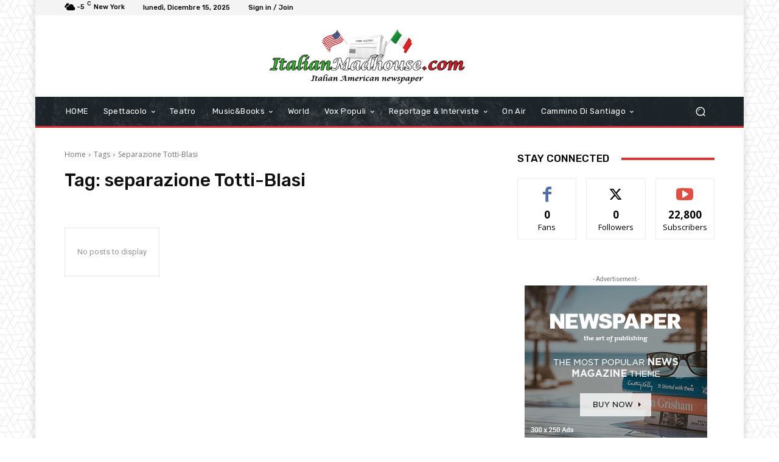

--- FILE ---
content_type: text/html; charset=UTF-8
request_url: https://www.italianmadhouse.com/tag/separazione-totti-blasi/
body_size: 56886
content:
<!doctype html >
<html lang="it-IT" prefix="og: https://ogp.me/ns#">
<head>
<title>separazione Totti-Blasi - Italian American Newspaper, Culture, World</title>
    <meta charset="UTF-8" />
    
    <meta name="viewport" content="width=device-width, initial-scale=1.0">
    <link rel="pingback" href="https://www.italianmadhouse.com/xmlrpc.php" />
    
<!-- Ottimizzazione per i motori di ricerca di Rank Math - https://rankmath.com/ -->
<meta name="robots" content="follow, noindex"/>
<meta property="og:locale" content="it_IT" />
<meta property="og:type" content="article" />
<meta property="og:title" content="separazione Totti-Blasi - Italian American Newspaper, Culture, World" />
<meta property="og:url" content="https://www.italianmadhouse.com/tag/separazione-totti-blasi/" />
<meta property="og:site_name" content="Italian American Newspaper, Culture, World" />
<meta property="og:image" content="https://www.italianmadhouse.com/wp-content/uploads/2025/01/PNG-SFONDO-TRASPARENTE-LOGO-DEFINITIVO-MAD-HOUSE-CESARE-DESERTO-ITALIAN-AMERICAN-NEWSPAPER_Tavola-disegno-1-01-1920x558-1.png" />
<meta property="og:image:secure_url" content="https://www.italianmadhouse.com/wp-content/uploads/2025/01/PNG-SFONDO-TRASPARENTE-LOGO-DEFINITIVO-MAD-HOUSE-CESARE-DESERTO-ITALIAN-AMERICAN-NEWSPAPER_Tavola-disegno-1-01-1920x558-1.png" />
<meta property="og:image:width" content="1920" />
<meta property="og:image:height" content="558" />
<meta property="og:image:type" content="image/png" />
<meta name="twitter:card" content="summary_large_image" />
<meta name="twitter:title" content="separazione Totti-Blasi - Italian American Newspaper, Culture, World" />
<meta name="twitter:image" content="https://www.italianmadhouse.com/wp-content/uploads/2025/01/PNG-SFONDO-TRASPARENTE-LOGO-DEFINITIVO-MAD-HOUSE-CESARE-DESERTO-ITALIAN-AMERICAN-NEWSPAPER_Tavola-disegno-1-01-1920x558-1.png" />
<script type="application/ld+json" class="rank-math-schema-pro">{"@context":"https://schema.org","@graph":[{"@type":"Person","@id":"https://www.italianmadhouse.com/#person","name":"Italian American Newspaper, Culture, World","image":{"@type":"ImageObject","@id":"https://www.italianmadhouse.com/#logo","url":"https://www.italianmadhouse.com/wp-content/uploads/2025/01/PNG-SFONDO-TRASPARENTE-LOGO-DEFINITIVO-MAD-HOUSE-CESARE-DESERTO-ITALIAN-AMERICAN-NEWSPAPER_Tavola-disegno-1-01-1920x558-1.png","contentUrl":"https://www.italianmadhouse.com/wp-content/uploads/2025/01/PNG-SFONDO-TRASPARENTE-LOGO-DEFINITIVO-MAD-HOUSE-CESARE-DESERTO-ITALIAN-AMERICAN-NEWSPAPER_Tavola-disegno-1-01-1920x558-1.png","caption":"Italian American Newspaper, Culture, World","inLanguage":"it-IT","width":"1920","height":"558"}},{"@type":"WebSite","@id":"https://www.italianmadhouse.com/#website","url":"https://www.italianmadhouse.com","name":"Italian American Newspaper, Culture, World","publisher":{"@id":"https://www.italianmadhouse.com/#person"},"inLanguage":"it-IT"},{"@type":"CollectionPage","@id":"https://www.italianmadhouse.com/tag/separazione-totti-blasi/#webpage","url":"https://www.italianmadhouse.com/tag/separazione-totti-blasi/","name":"separazione Totti-Blasi - Italian American Newspaper, Culture, World","isPartOf":{"@id":"https://www.italianmadhouse.com/#website"},"inLanguage":"it-IT"}]}</script>
<!-- /Rank Math WordPress SEO plugin -->

<link rel='dns-prefetch' href='//fonts.googleapis.com' />
<link rel="alternate" type="application/rss+xml" title="Italian American Newspaper, Culture, World &raquo; Feed" href="https://www.italianmadhouse.com/feed/" />
<link rel="alternate" type="application/rss+xml" title="Italian American Newspaper, Culture, World &raquo; Feed dei commenti" href="https://www.italianmadhouse.com/comments/feed/" />
<link rel="alternate" type="application/rss+xml" title="Italian American Newspaper, Culture, World &raquo; separazione Totti-Blasi Feed del tag" href="https://www.italianmadhouse.com/tag/separazione-totti-blasi/feed/" />
<style id='wp-img-auto-sizes-contain-inline-css' type='text/css'>
img:is([sizes=auto i],[sizes^="auto," i]){contain-intrinsic-size:3000px 1500px}
/*# sourceURL=wp-img-auto-sizes-contain-inline-css */
</style>
<style id='classic-theme-styles-inline-css' type='text/css'>
/*! This file is auto-generated */
.wp-block-button__link{color:#fff;background-color:#32373c;border-radius:9999px;box-shadow:none;text-decoration:none;padding:calc(.667em + 2px) calc(1.333em + 2px);font-size:1.125em}.wp-block-file__button{background:#32373c;color:#fff;text-decoration:none}
/*# sourceURL=/wp-includes/css/classic-themes.min.css */
</style>
<link rel='stylesheet' id='wpo_min-header-0-css' href='https://www.italianmadhouse.com/wp-content/cache/wpo-minify/1749459230/assets/wpo-minify-header-174c45d4.min.css' type='text/css' media='all' />
<script type="text/javascript" src="https://www.italianmadhouse.com/wp-content/cache/wpo-minify/1749459230/assets/wpo-minify-header-7ba40e52.min.js" id="wpo_min-header-0-js"></script>
<link rel="https://api.w.org/" href="https://www.italianmadhouse.com/wp-json/" /><link rel="alternate" title="JSON" type="application/json" href="https://www.italianmadhouse.com/wp-json/wp/v2/tags/1216" /><link rel="EditURI" type="application/rsd+xml" title="RSD" href="https://www.italianmadhouse.com/xmlrpc.php?rsd" />
<meta name="generator" content="WordPress 6.9" />
    <script>
        window.tdb_global_vars = {"wpRestUrl":"https:\/\/www.italianmadhouse.com\/wp-json\/","permalinkStructure":"\/%postname%\/"};
        window.tdb_p_autoload_vars = {"isAjax":false,"isAdminBarShowing":false};
    </script>
    
    <style id="tdb-global-colors">:root{--accent-color:#fff}</style>

    
	<script type="text/javascript" id="google_gtagjs" src="https://www.googletagmanager.com/gtag/js?id=G-9FDFNCN56V" async="async"></script>
<script type="text/javascript" id="google_gtagjs-inline">
/* <![CDATA[ */
window.dataLayer = window.dataLayer || [];function gtag(){dataLayer.push(arguments);}gtag('js', new Date());gtag('config', 'G-9FDFNCN56V', {} );
/* ]]> */
</script>

<!-- JS generated by theme -->

<script type="text/javascript" id="td-generated-header-js">
    
    

	    var tdBlocksArray = []; //here we store all the items for the current page

	    // td_block class - each ajax block uses a object of this class for requests
	    function tdBlock() {
		    this.id = '';
		    this.block_type = 1; //block type id (1-234 etc)
		    this.atts = '';
		    this.td_column_number = '';
		    this.td_current_page = 1; //
		    this.post_count = 0; //from wp
		    this.found_posts = 0; //from wp
		    this.max_num_pages = 0; //from wp
		    this.td_filter_value = ''; //current live filter value
		    this.is_ajax_running = false;
		    this.td_user_action = ''; // load more or infinite loader (used by the animation)
		    this.header_color = '';
		    this.ajax_pagination_infinite_stop = ''; //show load more at page x
	    }

        // td_js_generator - mini detector
        ( function () {
            var htmlTag = document.getElementsByTagName("html")[0];

	        if ( navigator.userAgent.indexOf("MSIE 10.0") > -1 ) {
                htmlTag.className += ' ie10';
            }

            if ( !!navigator.userAgent.match(/Trident.*rv\:11\./) ) {
                htmlTag.className += ' ie11';
            }

	        if ( navigator.userAgent.indexOf("Edge") > -1 ) {
                htmlTag.className += ' ieEdge';
            }

            if ( /(iPad|iPhone|iPod)/g.test(navigator.userAgent) ) {
                htmlTag.className += ' td-md-is-ios';
            }

            var user_agent = navigator.userAgent.toLowerCase();
            if ( user_agent.indexOf("android") > -1 ) {
                htmlTag.className += ' td-md-is-android';
            }

            if ( -1 !== navigator.userAgent.indexOf('Mac OS X')  ) {
                htmlTag.className += ' td-md-is-os-x';
            }

            if ( /chrom(e|ium)/.test(navigator.userAgent.toLowerCase()) ) {
               htmlTag.className += ' td-md-is-chrome';
            }

            if ( -1 !== navigator.userAgent.indexOf('Firefox') ) {
                htmlTag.className += ' td-md-is-firefox';
            }

            if ( -1 !== navigator.userAgent.indexOf('Safari') && -1 === navigator.userAgent.indexOf('Chrome') ) {
                htmlTag.className += ' td-md-is-safari';
            }

            if( -1 !== navigator.userAgent.indexOf('IEMobile') ){
                htmlTag.className += ' td-md-is-iemobile';
            }

        })();

        var tdLocalCache = {};

        ( function () {
            "use strict";

            tdLocalCache = {
                data: {},
                remove: function (resource_id) {
                    delete tdLocalCache.data[resource_id];
                },
                exist: function (resource_id) {
                    return tdLocalCache.data.hasOwnProperty(resource_id) && tdLocalCache.data[resource_id] !== null;
                },
                get: function (resource_id) {
                    return tdLocalCache.data[resource_id];
                },
                set: function (resource_id, cachedData) {
                    tdLocalCache.remove(resource_id);
                    tdLocalCache.data[resource_id] = cachedData;
                }
            };
        })();

    
    
var td_viewport_interval_list=[{"limitBottom":767,"sidebarWidth":228},{"limitBottom":1018,"sidebarWidth":300},{"limitBottom":1140,"sidebarWidth":324}];
var td_animation_stack_effect="type0";
var tds_animation_stack=true;
var td_animation_stack_specific_selectors=".entry-thumb, img, .td-lazy-img";
var td_animation_stack_general_selectors=".td-animation-stack img, .td-animation-stack .entry-thumb, .post img, .td-animation-stack .td-lazy-img";
var tdc_is_installed="yes";
var td_ajax_url="https:\/\/www.italianmadhouse.com\/wp-admin\/admin-ajax.php?td_theme_name=Newspaper&v=12.6.9";
var td_get_template_directory_uri="https:\/\/www.italianmadhouse.com\/wp-content\/plugins\/td-composer\/legacy\/common";
var tds_snap_menu="";
var tds_logo_on_sticky="";
var tds_header_style="";
var td_please_wait="Please wait...";
var td_email_user_pass_incorrect="User or password incorrect!";
var td_email_user_incorrect="Email or username incorrect!";
var td_email_incorrect="Email incorrect!";
var td_user_incorrect="Username incorrect!";
var td_email_user_empty="Email or username empty!";
var td_pass_empty="Pass empty!";
var td_pass_pattern_incorrect="Invalid Pass Pattern!";
var td_retype_pass_incorrect="Retyped Pass incorrect!";
var tds_more_articles_on_post_enable="";
var tds_more_articles_on_post_time_to_wait="";
var tds_more_articles_on_post_pages_distance_from_top=0;
var tds_captcha="";
var tds_theme_color_site_wide="#008d7f";
var tds_smart_sidebar="";
var tdThemeName="Newspaper";
var tdThemeNameWl="Newspaper";
var td_magnific_popup_translation_tPrev="Previous (Left arrow key)";
var td_magnific_popup_translation_tNext="Next (Right arrow key)";
var td_magnific_popup_translation_tCounter="%curr% of %total%";
var td_magnific_popup_translation_ajax_tError="The content from %url% could not be loaded.";
var td_magnific_popup_translation_image_tError="The image #%curr% could not be loaded.";
var tdBlockNonce="457c27495d";
var tdMobileMenu="enabled";
var tdMobileSearch="enabled";
var tdDateNamesI18n={"month_names":["Gennaio","Febbraio","Marzo","Aprile","Maggio","Giugno","Luglio","Agosto","Settembre","Ottobre","Novembre","Dicembre"],"month_names_short":["Gen","Feb","Mar","Apr","Mag","Giu","Lug","Ago","Set","Ott","Nov","Dic"],"day_names":["domenica","luned\u00ec","marted\u00ec","mercoled\u00ec","gioved\u00ec","venerd\u00ec","sabato"],"day_names_short":["Dom","Lun","Mar","Mer","Gio","Ven","Sab"]};
var tdb_modal_confirm="Save";
var tdb_modal_cancel="Cancel";
var tdb_modal_confirm_alt="Yes";
var tdb_modal_cancel_alt="No";
var td_deploy_mode="deploy";
var td_ad_background_click_link="";
var td_ad_background_click_target="";
</script>


<!-- Header style compiled by theme -->

<style>body{background-image:url("https://www.italianmadhouse.com/wp-content/uploads/2025/01/bg.png");background-attachment:fixed}.td-menu-background,.td-search-background{background-image:url('https://www.italianmadhouse.com/wp-content/uploads/2025/01/mob.jpg')}:root{--td_theme_color:#008d7f;--td_slider_text:rgba(0,141,127,0.7);--td_mobile_gradient_one_mob:rgba(16,29,33,0.8);--td_mobile_gradient_two_mob:rgba(11,86,89,0.8);--td_mobile_text_active_color:#00a392}</style>

<link rel="icon" href="https://www.italianmadhouse.com/wp-content/uploads/2025/04/cropped-cropped-logo-piccolo-300x300-1-32x32.jpg" sizes="32x32" />
<link rel="icon" href="https://www.italianmadhouse.com/wp-content/uploads/2025/04/cropped-cropped-logo-piccolo-300x300-1-192x192.jpg" sizes="192x192" />
<link rel="apple-touch-icon" href="https://www.italianmadhouse.com/wp-content/uploads/2025/04/cropped-cropped-logo-piccolo-300x300-1-180x180.jpg" />
<meta name="msapplication-TileImage" content="https://www.italianmadhouse.com/wp-content/uploads/2025/04/cropped-cropped-logo-piccolo-300x300-1-270x270.jpg" />
		<style type="text/css" id="wp-custom-css">
			.tdb_single_post_views  {display: none;}		</style>
		
<!-- Button style compiled by theme -->

<style>.tdm-btn-style1{background-color:#008d7f}.tdm-btn-style2:before{border-color:#008d7f}.tdm-btn-style2{color:#008d7f}.tdm-btn-style3{-webkit-box-shadow:0 2px 16px #008d7f;-moz-box-shadow:0 2px 16px #008d7f;box-shadow:0 2px 16px #008d7f}.tdm-btn-style3:hover{-webkit-box-shadow:0 4px 26px #008d7f;-moz-box-shadow:0 4px 26px #008d7f;box-shadow:0 4px 26px #008d7f}</style>

	<style id="tdw-css-placeholder"></style><style id='global-styles-inline-css' type='text/css'>
:root{--wp--preset--aspect-ratio--square: 1;--wp--preset--aspect-ratio--4-3: 4/3;--wp--preset--aspect-ratio--3-4: 3/4;--wp--preset--aspect-ratio--3-2: 3/2;--wp--preset--aspect-ratio--2-3: 2/3;--wp--preset--aspect-ratio--16-9: 16/9;--wp--preset--aspect-ratio--9-16: 9/16;--wp--preset--color--black: #000000;--wp--preset--color--cyan-bluish-gray: #abb8c3;--wp--preset--color--white: #ffffff;--wp--preset--color--pale-pink: #f78da7;--wp--preset--color--vivid-red: #cf2e2e;--wp--preset--color--luminous-vivid-orange: #ff6900;--wp--preset--color--luminous-vivid-amber: #fcb900;--wp--preset--color--light-green-cyan: #7bdcb5;--wp--preset--color--vivid-green-cyan: #00d084;--wp--preset--color--pale-cyan-blue: #8ed1fc;--wp--preset--color--vivid-cyan-blue: #0693e3;--wp--preset--color--vivid-purple: #9b51e0;--wp--preset--gradient--vivid-cyan-blue-to-vivid-purple: linear-gradient(135deg,rgb(6,147,227) 0%,rgb(155,81,224) 100%);--wp--preset--gradient--light-green-cyan-to-vivid-green-cyan: linear-gradient(135deg,rgb(122,220,180) 0%,rgb(0,208,130) 100%);--wp--preset--gradient--luminous-vivid-amber-to-luminous-vivid-orange: linear-gradient(135deg,rgb(252,185,0) 0%,rgb(255,105,0) 100%);--wp--preset--gradient--luminous-vivid-orange-to-vivid-red: linear-gradient(135deg,rgb(255,105,0) 0%,rgb(207,46,46) 100%);--wp--preset--gradient--very-light-gray-to-cyan-bluish-gray: linear-gradient(135deg,rgb(238,238,238) 0%,rgb(169,184,195) 100%);--wp--preset--gradient--cool-to-warm-spectrum: linear-gradient(135deg,rgb(74,234,220) 0%,rgb(151,120,209) 20%,rgb(207,42,186) 40%,rgb(238,44,130) 60%,rgb(251,105,98) 80%,rgb(254,248,76) 100%);--wp--preset--gradient--blush-light-purple: linear-gradient(135deg,rgb(255,206,236) 0%,rgb(152,150,240) 100%);--wp--preset--gradient--blush-bordeaux: linear-gradient(135deg,rgb(254,205,165) 0%,rgb(254,45,45) 50%,rgb(107,0,62) 100%);--wp--preset--gradient--luminous-dusk: linear-gradient(135deg,rgb(255,203,112) 0%,rgb(199,81,192) 50%,rgb(65,88,208) 100%);--wp--preset--gradient--pale-ocean: linear-gradient(135deg,rgb(255,245,203) 0%,rgb(182,227,212) 50%,rgb(51,167,181) 100%);--wp--preset--gradient--electric-grass: linear-gradient(135deg,rgb(202,248,128) 0%,rgb(113,206,126) 100%);--wp--preset--gradient--midnight: linear-gradient(135deg,rgb(2,3,129) 0%,rgb(40,116,252) 100%);--wp--preset--font-size--small: 11px;--wp--preset--font-size--medium: 20px;--wp--preset--font-size--large: 32px;--wp--preset--font-size--x-large: 42px;--wp--preset--font-size--regular: 15px;--wp--preset--font-size--larger: 50px;--wp--preset--spacing--20: 0.44rem;--wp--preset--spacing--30: 0.67rem;--wp--preset--spacing--40: 1rem;--wp--preset--spacing--50: 1.5rem;--wp--preset--spacing--60: 2.25rem;--wp--preset--spacing--70: 3.38rem;--wp--preset--spacing--80: 5.06rem;--wp--preset--shadow--natural: 6px 6px 9px rgba(0, 0, 0, 0.2);--wp--preset--shadow--deep: 12px 12px 50px rgba(0, 0, 0, 0.4);--wp--preset--shadow--sharp: 6px 6px 0px rgba(0, 0, 0, 0.2);--wp--preset--shadow--outlined: 6px 6px 0px -3px rgb(255, 255, 255), 6px 6px rgb(0, 0, 0);--wp--preset--shadow--crisp: 6px 6px 0px rgb(0, 0, 0);}:where(.is-layout-flex){gap: 0.5em;}:where(.is-layout-grid){gap: 0.5em;}body .is-layout-flex{display: flex;}.is-layout-flex{flex-wrap: wrap;align-items: center;}.is-layout-flex > :is(*, div){margin: 0;}body .is-layout-grid{display: grid;}.is-layout-grid > :is(*, div){margin: 0;}:where(.wp-block-columns.is-layout-flex){gap: 2em;}:where(.wp-block-columns.is-layout-grid){gap: 2em;}:where(.wp-block-post-template.is-layout-flex){gap: 1.25em;}:where(.wp-block-post-template.is-layout-grid){gap: 1.25em;}.has-black-color{color: var(--wp--preset--color--black) !important;}.has-cyan-bluish-gray-color{color: var(--wp--preset--color--cyan-bluish-gray) !important;}.has-white-color{color: var(--wp--preset--color--white) !important;}.has-pale-pink-color{color: var(--wp--preset--color--pale-pink) !important;}.has-vivid-red-color{color: var(--wp--preset--color--vivid-red) !important;}.has-luminous-vivid-orange-color{color: var(--wp--preset--color--luminous-vivid-orange) !important;}.has-luminous-vivid-amber-color{color: var(--wp--preset--color--luminous-vivid-amber) !important;}.has-light-green-cyan-color{color: var(--wp--preset--color--light-green-cyan) !important;}.has-vivid-green-cyan-color{color: var(--wp--preset--color--vivid-green-cyan) !important;}.has-pale-cyan-blue-color{color: var(--wp--preset--color--pale-cyan-blue) !important;}.has-vivid-cyan-blue-color{color: var(--wp--preset--color--vivid-cyan-blue) !important;}.has-vivid-purple-color{color: var(--wp--preset--color--vivid-purple) !important;}.has-black-background-color{background-color: var(--wp--preset--color--black) !important;}.has-cyan-bluish-gray-background-color{background-color: var(--wp--preset--color--cyan-bluish-gray) !important;}.has-white-background-color{background-color: var(--wp--preset--color--white) !important;}.has-pale-pink-background-color{background-color: var(--wp--preset--color--pale-pink) !important;}.has-vivid-red-background-color{background-color: var(--wp--preset--color--vivid-red) !important;}.has-luminous-vivid-orange-background-color{background-color: var(--wp--preset--color--luminous-vivid-orange) !important;}.has-luminous-vivid-amber-background-color{background-color: var(--wp--preset--color--luminous-vivid-amber) !important;}.has-light-green-cyan-background-color{background-color: var(--wp--preset--color--light-green-cyan) !important;}.has-vivid-green-cyan-background-color{background-color: var(--wp--preset--color--vivid-green-cyan) !important;}.has-pale-cyan-blue-background-color{background-color: var(--wp--preset--color--pale-cyan-blue) !important;}.has-vivid-cyan-blue-background-color{background-color: var(--wp--preset--color--vivid-cyan-blue) !important;}.has-vivid-purple-background-color{background-color: var(--wp--preset--color--vivid-purple) !important;}.has-black-border-color{border-color: var(--wp--preset--color--black) !important;}.has-cyan-bluish-gray-border-color{border-color: var(--wp--preset--color--cyan-bluish-gray) !important;}.has-white-border-color{border-color: var(--wp--preset--color--white) !important;}.has-pale-pink-border-color{border-color: var(--wp--preset--color--pale-pink) !important;}.has-vivid-red-border-color{border-color: var(--wp--preset--color--vivid-red) !important;}.has-luminous-vivid-orange-border-color{border-color: var(--wp--preset--color--luminous-vivid-orange) !important;}.has-luminous-vivid-amber-border-color{border-color: var(--wp--preset--color--luminous-vivid-amber) !important;}.has-light-green-cyan-border-color{border-color: var(--wp--preset--color--light-green-cyan) !important;}.has-vivid-green-cyan-border-color{border-color: var(--wp--preset--color--vivid-green-cyan) !important;}.has-pale-cyan-blue-border-color{border-color: var(--wp--preset--color--pale-cyan-blue) !important;}.has-vivid-cyan-blue-border-color{border-color: var(--wp--preset--color--vivid-cyan-blue) !important;}.has-vivid-purple-border-color{border-color: var(--wp--preset--color--vivid-purple) !important;}.has-vivid-cyan-blue-to-vivid-purple-gradient-background{background: var(--wp--preset--gradient--vivid-cyan-blue-to-vivid-purple) !important;}.has-light-green-cyan-to-vivid-green-cyan-gradient-background{background: var(--wp--preset--gradient--light-green-cyan-to-vivid-green-cyan) !important;}.has-luminous-vivid-amber-to-luminous-vivid-orange-gradient-background{background: var(--wp--preset--gradient--luminous-vivid-amber-to-luminous-vivid-orange) !important;}.has-luminous-vivid-orange-to-vivid-red-gradient-background{background: var(--wp--preset--gradient--luminous-vivid-orange-to-vivid-red) !important;}.has-very-light-gray-to-cyan-bluish-gray-gradient-background{background: var(--wp--preset--gradient--very-light-gray-to-cyan-bluish-gray) !important;}.has-cool-to-warm-spectrum-gradient-background{background: var(--wp--preset--gradient--cool-to-warm-spectrum) !important;}.has-blush-light-purple-gradient-background{background: var(--wp--preset--gradient--blush-light-purple) !important;}.has-blush-bordeaux-gradient-background{background: var(--wp--preset--gradient--blush-bordeaux) !important;}.has-luminous-dusk-gradient-background{background: var(--wp--preset--gradient--luminous-dusk) !important;}.has-pale-ocean-gradient-background{background: var(--wp--preset--gradient--pale-ocean) !important;}.has-electric-grass-gradient-background{background: var(--wp--preset--gradient--electric-grass) !important;}.has-midnight-gradient-background{background: var(--wp--preset--gradient--midnight) !important;}.has-small-font-size{font-size: var(--wp--preset--font-size--small) !important;}.has-medium-font-size{font-size: var(--wp--preset--font-size--medium) !important;}.has-large-font-size{font-size: var(--wp--preset--font-size--large) !important;}.has-x-large-font-size{font-size: var(--wp--preset--font-size--x-large) !important;}
/*# sourceURL=global-styles-inline-css */
</style>
</head>

<body class="archive tag tag-separazione-totti-blasi tag-1216 wp-theme-Newspaper global-block-template-1 tdb-template  tdc-header-template  tdc-footer-template td-animation-stack-type0 td-boxed-layout" itemscope="itemscope" itemtype="https://schema.org/WebPage">

    <div class="td-scroll-up" data-style="style1"><i class="td-icon-menu-up"></i></div>
    <div class="td-menu-background" style="visibility:hidden"></div>
<div id="td-mobile-nav" style="visibility:hidden">
    <div class="td-mobile-container">
        <!-- mobile menu top section -->
        <div class="td-menu-socials-wrap">
            <!-- socials -->
            <div class="td-menu-socials">
                            </div>
            <!-- close button -->
            <div class="td-mobile-close">
                <span><i class="td-icon-close-mobile"></i></span>
            </div>
        </div>

        <!-- login section -->
        
        <!-- menu section -->
        <div class="td-mobile-content">
            <div class="menu-header-menu-container"><ul id="menu-header-menu-2" class="td-mobile-main-menu"><li class="menu-item menu-item-type-post_type menu-item-object-page menu-item-first menu-item-27126"><a href="https://www.italianmadhouse.com/home-italian-american-newsoaoer-news-culture-world/">HOME</a></li>
<li class="menu-item menu-item-type-custom menu-item-object-custom menu-item-has-children menu-item-27190"><a href="#">Spettacolo<i class="td-icon-menu-right td-element-after"></i></a>
<ul class="sub-menu">
	<li class="menu-item menu-item-type-taxonomy menu-item-object-category menu-item-27137"><a href="https://www.italianmadhouse.com/category/eventi/">Eventi</a></li>
	<li class="menu-item menu-item-type-taxonomy menu-item-object-category menu-item-27138"><a href="https://www.italianmadhouse.com/category/cinema/">Cinema</a></li>
	<li class="menu-item menu-item-type-taxonomy menu-item-object-category menu-item-27140"><a href="https://www.italianmadhouse.com/category/gossip/">Gossip</a></li>
	<li class="menu-item menu-item-type-taxonomy menu-item-object-category menu-item-27139"><a href="https://www.italianmadhouse.com/category/tv/">TV</a></li>
</ul>
</li>
<li class="menu-item menu-item-type-taxonomy menu-item-object-category menu-item-27136"><a href="https://www.italianmadhouse.com/category/teatro/">Teatro</a></li>
<li class="menu-item menu-item-type-taxonomy menu-item-object-category menu-item-has-children menu-item-27141"><a href="https://www.italianmadhouse.com/category/music/"> Music&#038;Books<i class="td-icon-menu-right td-element-after"></i></a>
<ul class="sub-menu">
	<li class="menu-item menu-item-type-taxonomy menu-item-object-category menu-item-27142"><a href="https://www.italianmadhouse.com/category/music/"> Music</a></li>
	<li class="menu-item menu-item-type-taxonomy menu-item-object-category menu-item-27143"><a href="https://www.italianmadhouse.com/category/libri/">Libri</a></li>
</ul>
</li>
<li class="menu-item menu-item-type-taxonomy menu-item-object-category menu-item-27144"><a href="https://www.italianmadhouse.com/category/world/">World</a></li>
<li class="menu-item menu-item-type-custom menu-item-object-custom menu-item-has-children menu-item-27145"><a href="#">Vox populi<i class="td-icon-menu-right td-element-after"></i></a>
<ul class="sub-menu">
	<li class="menu-item menu-item-type-post_type menu-item-object-page menu-item-27146"><a href="https://www.italianmadhouse.com/no-violence/">No Violence</a></li>
	<li class="menu-item menu-item-type-post_type menu-item-object-page menu-item-27147"><a href="https://www.italianmadhouse.com/the-wall/">The Wall</a></li>
	<li class="menu-item menu-item-type-taxonomy menu-item-object-category menu-item-27148"><a href="https://www.italianmadhouse.com/category/la-tua-voce/">La Tua Voce</a></li>
</ul>
</li>
<li class="menu-item menu-item-type-taxonomy menu-item-object-category menu-item-has-children menu-item-27149"><a href="https://www.italianmadhouse.com/category/reportage/">Reportage &#038; interviste<i class="td-icon-menu-right td-element-after"></i></a>
<ul class="sub-menu">
	<li class="menu-item menu-item-type-taxonomy menu-item-object-category menu-item-27150"><a href="https://www.italianmadhouse.com/category/reportage/">Reportage</a></li>
	<li class="menu-item menu-item-type-taxonomy menu-item-object-category menu-item-27151"><a href="https://www.italianmadhouse.com/category/interviews/">Interviews</a></li>
</ul>
</li>
<li class="menu-item menu-item-type-post_type menu-item-object-page menu-item-27152"><a href="https://www.italianmadhouse.com/on-air/">On Air</a></li>
<li class="menu-item menu-item-type-custom menu-item-object-custom menu-item-27223"><a href="https://www.italianmadhouse.com/home-libro-cammino-di-santiago/">Cammino di Santiago</a></li>
</ul></div>        </div>
    </div>

    <!-- register/login section -->
    </div><div class="td-search-background" style="visibility:hidden"></div>
<div class="td-search-wrap-mob" style="visibility:hidden">
	<div class="td-drop-down-search">
		<form method="get" class="td-search-form" action="https://www.italianmadhouse.com/">
			<!-- close button -->
			<div class="td-search-close">
				<span><i class="td-icon-close-mobile"></i></span>
			</div>
			<div role="search" class="td-search-input">
				<span>Search</span>
				<input id="td-header-search-mob" type="text" value="" name="s" autocomplete="off" />
			</div>
		</form>
		<div id="td-aj-search-mob" class="td-ajax-search-flex"></div>
	</div>
</div>
    <div id="td-outer-wrap" class="td-theme-wrap">

                    <div class="td-header-template-wrap" style="position: relative">
                                <div class="td-header-mobile-wrap ">
                    <div id="tdi_1" class="tdc-zone"><div class="tdc_zone tdi_2  wpb_row td-pb-row tdc-element-style"  >
<style scoped>.tdi_2{min-height:0}.tdi_2>.td-element-style:after{content:''!important;width:100%!important;height:100%!important;position:absolute!important;top:0!important;left:0!important;z-index:0!important;display:block!important;background-color:#ffffff!important}.td-header-mobile-wrap{position:relative;width:100%}@media (max-width:767px){.tdi_2:before{content:'';display:block;width:100vw;height:100%;position:absolute;left:50%;transform:translateX(-50%);box-shadow:none;z-index:20;pointer-events:none}@media (max-width:767px){.tdi_2:before{width:100%}}}</style>
<div class="tdi_1_rand_style td-element-style" ></div><div id="tdi_3" class="tdc-row"><div class="vc_row tdi_4  wpb_row td-pb-row tdc-element-style" >
<style scoped>.tdi_4,.tdi_4 .tdc-columns{min-height:0}.tdi_4,.tdi_4 .tdc-columns{display:block}.tdi_4 .tdc-columns{width:100%}.tdi_4:before,.tdi_4:after{display:table}@media (max-width:767px){@media (min-width:768px){.tdi_4{margin-left:-0px;margin-right:-0px}.tdi_4 .tdc-row-video-background-error,.tdi_4>.vc_column,.tdi_4>.tdc-columns>.vc_column{padding-left:0px;padding-right:0px}}}@media (max-width:767px){.tdi_4{position:relative}}</style>
<div class="tdi_3_rand_style td-element-style" ><div class="td-element-style-before"><style>@media (max-width:767px){.tdi_3_rand_style>.td-element-style-before{content:''!important;width:100%!important;height:100%!important;position:absolute!important;top:0!important;left:0!important;display:block!important;z-index:0!important;background-image:url("https://www.italianmadhouse.com/wp-content/uploads/2025/01/bghd.jpg")!important;opacity:0.2!important;background-size:cover!important;background-position:center top!important}}</style></div><style>@media (max-width:767px){.tdi_3_rand_style{background-color:#232d35!important}}</style></div><div class="vc_column tdi_6  wpb_column vc_column_container tdc-column td-pb-span4">
<style scoped>.tdi_6{vertical-align:baseline}.tdi_6>.wpb_wrapper,.tdi_6>.wpb_wrapper>.tdc-elements{display:block}.tdi_6>.wpb_wrapper>.tdc-elements{width:100%}.tdi_6>.wpb_wrapper>.vc_row_inner{width:auto}.tdi_6>.wpb_wrapper{width:auto;height:auto}@media (max-width:767px){.tdi_6{vertical-align:middle}}@media (max-width:767px){.tdi_6{width:20%!important;display:inline-block!important}}</style><div class="wpb_wrapper" ><div class="td_block_wrap tdb_mobile_menu tdi_7 td-pb-border-top td_block_template_1 tdb-header-align"  data-td-block-uid="tdi_7" >
<style>@media (max-width:767px){.tdi_7{margin-left:-16px!important}}</style>
<style>.tdb-header-align{vertical-align:middle}.tdb_mobile_menu{margin-bottom:0;clear:none}.tdb_mobile_menu a{display:inline-block!important;position:relative;text-align:center;color:var(--td_theme_color,#4db2ec)}.tdb_mobile_menu a>span{display:flex;align-items:center;justify-content:center}.tdb_mobile_menu svg{height:auto}.tdb_mobile_menu svg,.tdb_mobile_menu svg *{fill:var(--td_theme_color,#4db2ec)}#tdc-live-iframe .tdb_mobile_menu a{pointer-events:none}.td-menu-mob-open-menu{overflow:hidden}.td-menu-mob-open-menu #td-outer-wrap{position:static}.tdi_7{display:inline-block}.tdi_7 .tdb-mobile-menu-button i{font-size:22px;width:55px;height:55px;line-height:55px}.tdi_7 .tdb-mobile-menu-button svg{width:22px}.tdi_7 .tdb-mobile-menu-button .tdb-mobile-menu-icon-svg{width:55px;height:55px}.tdi_7 .tdb-mobile-menu-button{color:#ffffff}.tdi_7 .tdb-mobile-menu-button svg,.tdi_7 .tdb-mobile-menu-button svg *{fill:#ffffff}@media (max-width:767px){.tdi_7 .tdb-mobile-menu-button i{font-size:27px;width:54px;height:54px;line-height:54px}.tdi_7 .tdb-mobile-menu-button svg{width:27px}.tdi_7 .tdb-mobile-menu-button .tdb-mobile-menu-icon-svg{width:54px;height:54px}}</style><div class="tdb-block-inner td-fix-index"><span class="tdb-mobile-menu-button"><span class="tdb-mobile-menu-icon tdb-mobile-menu-icon-svg" ><svg version="1.1" xmlns="http://www.w3.org/2000/svg" viewBox="0 0 1024 1024"><path d="M903.864 490.013h-783.749c-17.172 0-31.109 13.937-31.109 31.109 0 17.234 13.937 31.15 31.109 31.15h783.739c17.213 0 31.13-13.916 31.13-31.15 0.010-17.162-13.916-31.109-31.119-31.109zM903.864 226.835h-783.749c-17.172 0-31.109 13.916-31.109 31.16 0 17.213 13.937 31.109 31.109 31.109h783.739c17.213 0 31.13-13.896 31.13-31.109 0.010-17.234-13.916-31.16-31.119-31.16zM903.864 753.181h-783.749c-17.172 0-31.109 13.916-31.109 31.099 0 17.244 13.937 31.16 31.109 31.16h783.739c17.213 0 31.13-13.916 31.13-31.16 0.010-17.172-13.916-31.099-31.119-31.099z"></path></svg></span></span></div></div> <!-- ./block --></div></div><div class="vc_column tdi_9  wpb_column vc_column_container tdc-column td-pb-span4">
<style scoped>.tdi_9{vertical-align:baseline}.tdi_9>.wpb_wrapper,.tdi_9>.wpb_wrapper>.tdc-elements{display:block}.tdi_9>.wpb_wrapper>.tdc-elements{width:100%}.tdi_9>.wpb_wrapper>.vc_row_inner{width:auto}.tdi_9>.wpb_wrapper{width:auto;height:auto}@media (max-width:767px){.tdi_9{vertical-align:middle}}@media (max-width:767px){.tdi_9{width:60%!important;display:inline-block!important}}</style><div class="wpb_wrapper" ><div class="td_block_wrap tdb_header_logo tdi_10 td-pb-border-top td_block_template_1 tdb-header-align"  data-td-block-uid="tdi_10" >
<style>.tdb_header_logo{margin-bottom:0;clear:none}.tdb_header_logo .tdb-logo-a,.tdb_header_logo h1{display:flex;pointer-events:auto;align-items:flex-start}.tdb_header_logo h1{margin:0;line-height:0}.tdb_header_logo .tdb-logo-img-wrap img{display:block}.tdb_header_logo .tdb-logo-svg-wrap+.tdb-logo-img-wrap{display:none}.tdb_header_logo .tdb-logo-svg-wrap svg{width:50px;display:block;transition:fill .3s ease}.tdb_header_logo .tdb-logo-text-wrap{display:flex}.tdb_header_logo .tdb-logo-text-title,.tdb_header_logo .tdb-logo-text-tagline{-webkit-transition:all 0.2s ease;transition:all 0.2s ease}.tdb_header_logo .tdb-logo-text-title{background-size:cover;background-position:center center;font-size:75px;font-family:serif;line-height:1.1;color:#222;white-space:nowrap}.tdb_header_logo .tdb-logo-text-tagline{margin-top:2px;font-size:12px;font-family:serif;letter-spacing:1.8px;line-height:1;color:#767676}.tdb_header_logo .tdb-logo-icon{position:relative;font-size:46px;color:#000}.tdb_header_logo .tdb-logo-icon-svg{line-height:0}.tdb_header_logo .tdb-logo-icon-svg svg{width:46px;height:auto}.tdb_header_logo .tdb-logo-icon-svg svg,.tdb_header_logo .tdb-logo-icon-svg svg *{fill:#000}.tdi_10 .tdb-logo-a,.tdi_10 h1{align-items:flex-start;justify-content:center}.tdi_10 .tdb-logo-svg-wrap{display:block}.tdi_10 .tdb-logo-svg-wrap+.tdb-logo-img-wrap{display:none}.tdi_10 .tdb-logo-img-wrap{display:block}.tdi_10 .tdb-logo-text-tagline{margin-top:2px;margin-left:0;display:none}.tdi_10 .tdb-logo-text-title{display:none}.tdi_10 .tdb-logo-text-wrap{flex-direction:column;align-items:flex-start}.tdi_10 .tdb-logo-icon{top:0px;display:block}@media (max-width:767px){.tdb_header_logo .tdb-logo-text-title{font-size:36px}}@media (max-width:767px){.tdb_header_logo .tdb-logo-text-tagline{font-size:11px}}@media (max-width:767px){.tdi_10 .tdb-logo-img{max-width:160px}}</style><div class="tdb-block-inner td-fix-index"><a class="tdb-logo-a" href="https://www.italianmadhouse.com/" title="Italianmadhouse"><span class="tdb-logo-img-wrap"><img class="tdb-logo-img td-retina-data" data-retina="https://www.italianmadhouse.com/wp-content/uploads/2025/02/300PNG-SFONDO-TRASPARENTE-LOGO-DEFINITIVO-MAD-HOUSE-CESARE-DESERTO-ITALIAN-AMERICAN-NEWSPAPER_Tavola-disegno-1-01-1920x558-1-3.png" src="https://www.italianmadhouse.com/wp-content/uploads/2025/02/300PNG-SFONDO-TRASPARENTE-LOGO-DEFINITIVO-MAD-HOUSE-CESARE-DESERTO-ITALIAN-AMERICAN-NEWSPAPER_Tavola-disegno-1-01-1920x558-1-3.png" alt="Italianmadhouse"  title="Italianmadhouse"  /></span><span class="tdb-logo-text-wrap"><span class="tdb-logo-text-title">ItalianMadHouse</span><span class="tdb-logo-text-tagline">Italian American Newspaper, Culture, World</span></span></a></div></div> <!-- ./block --></div></div><div class="vc_column tdi_12  wpb_column vc_column_container tdc-column td-pb-span4">
<style scoped>.tdi_12{vertical-align:baseline}.tdi_12>.wpb_wrapper,.tdi_12>.wpb_wrapper>.tdc-elements{display:block}.tdi_12>.wpb_wrapper>.tdc-elements{width:100%}.tdi_12>.wpb_wrapper>.vc_row_inner{width:auto}.tdi_12>.wpb_wrapper{width:auto;height:auto}@media (max-width:767px){.tdi_12{vertical-align:middle}}@media (max-width:767px){.tdi_12{width:20%!important;display:inline-block!important}}</style><div class="wpb_wrapper" ><div class="td_block_wrap tdb_mobile_search tdi_13 td-pb-border-top td_block_template_1 tdb-header-align"  data-td-block-uid="tdi_13" >
<style>@media (max-width:767px){.tdi_13{margin-right:-18px!important;margin-bottom:0px!important}}</style>
<style>.tdb_mobile_search{margin-bottom:0;clear:none}.tdb_mobile_search a{display:inline-block!important;position:relative;text-align:center;color:var(--td_theme_color,#4db2ec)}.tdb_mobile_search a>span{display:flex;align-items:center;justify-content:center}.tdb_mobile_search svg{height:auto}.tdb_mobile_search svg,.tdb_mobile_search svg *{fill:var(--td_theme_color,#4db2ec)}#tdc-live-iframe .tdb_mobile_search a{pointer-events:none}.td-search-opened{overflow:hidden}.td-search-opened #td-outer-wrap{position:static}.td-search-opened .td-search-wrap-mob{position:fixed;height:calc(100% + 1px)}.td-search-opened .td-drop-down-search{height:calc(100% + 1px);overflow-y:scroll;overflow-x:hidden}.tdi_13{display:inline-block;float:right;clear:none}.tdi_13 .tdb-header-search-button-mob i{font-size:22px;width:55px;height:55px;line-height:55px}.tdi_13 .tdb-header-search-button-mob svg{width:22px}.tdi_13 .tdb-header-search-button-mob .tdb-mobile-search-icon-svg{width:55px;height:55px;display:flex;justify-content:center}.tdi_13 .tdb-header-search-button-mob{color:#ffffff}.tdi_13 .tdb-header-search-button-mob svg,.tdi_13 .tdb-header-search-button-mob svg *{fill:#ffffff}</style><div class="tdb-block-inner td-fix-index"><span class="tdb-header-search-button-mob dropdown-toggle" data-toggle="dropdown"><span class="tdb-mobile-search-icon tdb-mobile-search-icon-svg" ><svg version="1.1" xmlns="http://www.w3.org/2000/svg" viewBox="0 0 1024 1024"><path d="M958.484 910.161l-134.564-134.502c63.099-76.595 94.781-170.455 94.72-264.141 0.061-106.414-40.755-213.228-121.917-294.431-81.244-81.183-187.976-121.958-294.359-121.938-106.435-0.020-213.187 40.796-294.369 121.938-81.234 81.203-122.010 188.017-121.989 294.369-0.020 106.445 40.755 213.166 121.989 294.287 81.193 81.285 187.945 122.020 294.369 121.979 93.716 0.041 187.597-31.642 264.11-94.659l134.554 134.564 57.457-57.467zM265.431 748.348c-65.546-65.495-98.13-150.999-98.171-236.882 0.041-85.832 32.625-171.346 98.171-236.913 65.567-65.536 151.081-98.099 236.933-98.14 85.821 0.041 171.336 32.604 236.902 98.14 65.495 65.516 98.12 151.122 98.12 236.913 0 85.924-32.625 171.387-98.12 236.882-65.556 65.495-151.009 98.099-236.902 98.099-85.852 0-171.366-32.604-236.933-98.099zM505.385 272.864c-61.901 0.020-123.566 23.501-170.824 70.799-47.288 47.258-70.769 108.923-70.799 170.834-0.041 26.624 4.383 53.105 13.046 78.428-0.031-0.522-0.092-1.024-0.031-1.556 13.199-91.341 48.241-159.775 96.963-208.497v-0.020h0.031c48.712-48.722 117.135-83.763 208.486-96.963 0.522-0.061 1.024 0 1.536 0.041-25.313-8.684-51.794-13.087-78.408-13.066z"></path></svg></span></span></div></div> <!-- ./block --></div></div></div></div><div id="tdi_14" class="tdc-row"><div class="vc_row tdi_15  wpb_row td-pb-row" >
<style scoped>.tdi_15,.tdi_15 .tdc-columns{min-height:0}.tdi_15,.tdi_15 .tdc-columns{display:block}.tdi_15 .tdc-columns{width:100%}.tdi_15:before,.tdi_15:after{display:table}</style><div class="vc_column tdi_17  wpb_column vc_column_container tdc-column td-pb-span12">
<style scoped>.tdi_17{vertical-align:baseline}.tdi_17>.wpb_wrapper,.tdi_17>.wpb_wrapper>.tdc-elements{display:block}.tdi_17>.wpb_wrapper>.tdc-elements{width:100%}.tdi_17>.wpb_wrapper>.vc_row_inner{width:auto}.tdi_17>.wpb_wrapper{width:auto;height:auto}</style><div class="wpb_wrapper" ><div class="wpb_wrapper td_block_separator td_block_wrap vc_separator tdi_19  td_separator_solid td_separator_center"><span style="border-color:#dd3333;border-width:3px;width:100%;"></span>
<style scoped>.td_block_separator{width:100%;align-items:center;margin-bottom:38px;padding-bottom:10px}.td_block_separator span{position:relative;display:block;margin:0 auto;width:100%;height:1px;border-top:1px solid #EBEBEB}.td_separator_align_left span{margin-left:0}.td_separator_align_right span{margin-right:0}.td_separator_dashed span{border-top-style:dashed}.td_separator_dotted span{border-top-style:dotted}.td_separator_double span{height:3px;border-bottom:1px solid #EBEBEB}.td_separator_shadow>span{position:relative;height:20px;overflow:hidden;border:0;color:#EBEBEB}.td_separator_shadow>span>span{position:absolute;top:-30px;left:0;right:0;margin:0 auto;height:13px;width:98%;border-radius:100%}html :where([style*='border-width']){border-style:none}.tdi_19{margin-right:-48px!important;margin-bottom:0px!important;margin-left:-48px!important;width:auto!important}@media (min-width:1019px) and (max-width:1140px){.tdi_19{margin-right:-24px!important;margin-left:-24px!important}}</style></div></div></div></div></div></div></div>                </div>
                
                    <div class="td-header-mobile-sticky-wrap tdc-zone-sticky-invisible tdc-zone-sticky-inactive" style="display: none">
                        <div id="tdi_20" class="tdc-zone"><div class="tdc_zone tdi_21  wpb_row td-pb-row" data-sticky-offset="0" >
<style scoped>.tdi_21{min-height:0}.td-header-mobile-sticky-wrap.td-header-active{opacity:1}.td-header-mobile-sticky-wrap{-webkit-transition:all 0.3s ease-in-out;-moz-transition:all 0.3s ease-in-out;-o-transition:all 0.3s ease-in-out;transition:all 0.3s ease-in-out}@media (max-width:767px){.tdi_21:before{content:'';display:block;width:100vw;height:100%;position:absolute;left:50%;transform:translateX(-50%);box-shadow:none;z-index:20;pointer-events:none}.td-header-mobile-sticky-wrap{transform:translateY(-120%);-webkit-transform:translateY(-120%);-moz-transform:translateY(-120%);-ms-transform:translateY(-120%);-o-transform:translateY(-120%)}.td-header-mobile-sticky-wrap.td-header-active{transform:translateY(0);-webkit-transform:translateY(0);-moz-transform:translateY(0);-ms-transform:translateY(0);-o-transform:translateY(0)}@media (max-width:767px){.tdi_21:before{width:100%}}}</style><div id="tdi_22" class="tdc-row"><div class="vc_row tdi_23  wpb_row td-pb-row tdc-element-style" >
<style scoped>.tdi_23,.tdi_23 .tdc-columns{min-height:0}.tdi_23,.tdi_23 .tdc-columns{display:block}.tdi_23 .tdc-columns{width:100%}.tdi_23:before,.tdi_23:after{display:table}@media (max-width:767px){@media (min-width:768px){.tdi_23{margin-left:-0px;margin-right:-0px}.tdi_23 .tdc-row-video-background-error,.tdi_23>.vc_column,.tdi_23>.tdc-columns>.vc_column{padding-left:0px;padding-right:0px}}}@media (max-width:767px){.tdi_23{position:relative}}</style>
<div class="tdi_22_rand_style td-element-style" ><div class="td-element-style-before"><style>@media (max-width:767px){.tdi_22_rand_style>.td-element-style-before{content:''!important;width:100%!important;height:100%!important;position:absolute!important;top:0!important;left:0!important;display:block!important;z-index:0!important;background-image:url("https://www.italianmadhouse.com/wp-content/uploads/2025/01/bghd.jpg")!important;opacity:0.2!important;background-size:cover!important;background-position:center top!important}}</style></div><style>@media (max-width:767px){.tdi_22_rand_style{background-color:#232d35!important}}</style></div><div class="vc_column tdi_25  wpb_column vc_column_container tdc-column td-pb-span4">
<style scoped>.tdi_25{vertical-align:baseline}.tdi_25>.wpb_wrapper,.tdi_25>.wpb_wrapper>.tdc-elements{display:block}.tdi_25>.wpb_wrapper>.tdc-elements{width:100%}.tdi_25>.wpb_wrapper>.vc_row_inner{width:auto}.tdi_25>.wpb_wrapper{width:auto;height:auto}@media (max-width:767px){.tdi_25{vertical-align:middle}}@media (max-width:767px){.tdi_25{width:20%!important;display:inline-block!important}}</style><div class="wpb_wrapper" ><div class="td_block_wrap tdb_mobile_menu tdi_26 td-pb-border-top td_block_template_1 tdb-header-align"  data-td-block-uid="tdi_26" >
<style>@media (max-width:767px){.tdi_26{margin-left:-16px!important}}</style>
<style>.tdi_26{display:inline-block}.tdi_26 .tdb-mobile-menu-button i{font-size:22px;width:55px;height:55px;line-height:55px}.tdi_26 .tdb-mobile-menu-button svg{width:22px}.tdi_26 .tdb-mobile-menu-button .tdb-mobile-menu-icon-svg{width:55px;height:55px}.tdi_26 .tdb-mobile-menu-button{color:#ffffff}.tdi_26 .tdb-mobile-menu-button svg,.tdi_26 .tdb-mobile-menu-button svg *{fill:#ffffff}@media (max-width:767px){.tdi_26 .tdb-mobile-menu-button i{font-size:27px;width:54px;height:54px;line-height:54px}.tdi_26 .tdb-mobile-menu-button svg{width:27px}.tdi_26 .tdb-mobile-menu-button .tdb-mobile-menu-icon-svg{width:54px;height:54px}}</style><div class="tdb-block-inner td-fix-index"><span class="tdb-mobile-menu-button"><span class="tdb-mobile-menu-icon tdb-mobile-menu-icon-svg" ><svg version="1.1" xmlns="http://www.w3.org/2000/svg" viewBox="0 0 1024 1024"><path d="M903.864 490.013h-783.749c-17.172 0-31.109 13.937-31.109 31.109 0 17.234 13.937 31.15 31.109 31.15h783.739c17.213 0 31.13-13.916 31.13-31.15 0.010-17.162-13.916-31.109-31.119-31.109zM903.864 226.835h-783.749c-17.172 0-31.109 13.916-31.109 31.16 0 17.213 13.937 31.109 31.109 31.109h783.739c17.213 0 31.13-13.896 31.13-31.109 0.010-17.234-13.916-31.16-31.119-31.16zM903.864 753.181h-783.749c-17.172 0-31.109 13.916-31.109 31.099 0 17.244 13.937 31.16 31.109 31.16h783.739c17.213 0 31.13-13.916 31.13-31.16 0.010-17.172-13.916-31.099-31.119-31.099z"></path></svg></span></span></div></div> <!-- ./block --></div></div><div class="vc_column tdi_28  wpb_column vc_column_container tdc-column td-pb-span4">
<style scoped>.tdi_28{vertical-align:baseline}.tdi_28>.wpb_wrapper,.tdi_28>.wpb_wrapper>.tdc-elements{display:block}.tdi_28>.wpb_wrapper>.tdc-elements{width:100%}.tdi_28>.wpb_wrapper>.vc_row_inner{width:auto}.tdi_28>.wpb_wrapper{width:auto;height:auto}@media (max-width:767px){.tdi_28{vertical-align:middle}}@media (max-width:767px){.tdi_28{width:60%!important;display:inline-block!important}}</style><div class="wpb_wrapper" ><div class="td_block_wrap tdb_header_logo tdi_29 td-pb-border-top td_block_template_1 tdb-header-align"  data-td-block-uid="tdi_29" >
<style>.tdi_29 .tdb-logo-a,.tdi_29 h1{align-items:flex-start;justify-content:center}.tdi_29 .tdb-logo-svg-wrap{display:block}.tdi_29 .tdb-logo-svg-wrap+.tdb-logo-img-wrap{display:none}.tdi_29 .tdb-logo-img-wrap{display:block}.tdi_29 .tdb-logo-text-tagline{margin-top:2px;margin-left:0;display:none}.tdi_29 .tdb-logo-text-title{display:none}.tdi_29 .tdb-logo-text-wrap{flex-direction:column;align-items:flex-start}.tdi_29 .tdb-logo-icon{top:0px;display:block}@media (max-width:767px){.tdi_29 .tdb-logo-img{max-width:160px}}</style><div class="tdb-block-inner td-fix-index"><a class="tdb-logo-a" href="https://www.italianmadhouse.com/" title="Italianmadhouse"><span class="tdb-logo-img-wrap"><img class="tdb-logo-img td-retina-data" data-retina="https://www.italianmadhouse.com/wp-content/uploads/2025/02/300PNG-SFONDO-TRASPARENTE-LOGO-DEFINITIVO-MAD-HOUSE-CESARE-DESERTO-ITALIAN-AMERICAN-NEWSPAPER_Tavola-disegno-1-01-1920x558-1-3.png" src="https://www.italianmadhouse.com/wp-content/uploads/2025/01/logo-footer.png" alt="Italianmadhouse"  title="Italianmadhouse"  width="272" height="90" /></span><span class="tdb-logo-text-wrap"><span class="tdb-logo-text-title">ItalianMadHouse</span><span class="tdb-logo-text-tagline">Italian American Newspaper, Culture, World</span></span></a></div></div> <!-- ./block --></div></div><div class="vc_column tdi_31  wpb_column vc_column_container tdc-column td-pb-span4">
<style scoped>.tdi_31{vertical-align:baseline}.tdi_31>.wpb_wrapper,.tdi_31>.wpb_wrapper>.tdc-elements{display:block}.tdi_31>.wpb_wrapper>.tdc-elements{width:100%}.tdi_31>.wpb_wrapper>.vc_row_inner{width:auto}.tdi_31>.wpb_wrapper{width:auto;height:auto}@media (max-width:767px){.tdi_31{vertical-align:middle}}@media (max-width:767px){.tdi_31{width:20%!important;display:inline-block!important}}</style><div class="wpb_wrapper" ><div class="td_block_wrap tdb_mobile_search tdi_32 td-pb-border-top td_block_template_1 tdb-header-align"  data-td-block-uid="tdi_32" >
<style>@media (max-width:767px){.tdi_32{margin-right:-18px!important;margin-bottom:0px!important}}</style>
<style>.tdi_32{display:inline-block;float:right;clear:none}.tdi_32 .tdb-header-search-button-mob i{font-size:22px;width:55px;height:55px;line-height:55px}.tdi_32 .tdb-header-search-button-mob svg{width:22px}.tdi_32 .tdb-header-search-button-mob .tdb-mobile-search-icon-svg{width:55px;height:55px;display:flex;justify-content:center}.tdi_32 .tdb-header-search-button-mob{color:#ffffff}.tdi_32 .tdb-header-search-button-mob svg,.tdi_32 .tdb-header-search-button-mob svg *{fill:#ffffff}</style><div class="tdb-block-inner td-fix-index"><span class="tdb-header-search-button-mob dropdown-toggle" data-toggle="dropdown"><span class="tdb-mobile-search-icon tdb-mobile-search-icon-svg" ><svg version="1.1" xmlns="http://www.w3.org/2000/svg" viewBox="0 0 1024 1024"><path d="M958.484 910.161l-134.564-134.502c63.099-76.595 94.781-170.455 94.72-264.141 0.061-106.414-40.755-213.228-121.917-294.431-81.244-81.183-187.976-121.958-294.359-121.938-106.435-0.020-213.187 40.796-294.369 121.938-81.234 81.203-122.010 188.017-121.989 294.369-0.020 106.445 40.755 213.166 121.989 294.287 81.193 81.285 187.945 122.020 294.369 121.979 93.716 0.041 187.597-31.642 264.11-94.659l134.554 134.564 57.457-57.467zM265.431 748.348c-65.546-65.495-98.13-150.999-98.171-236.882 0.041-85.832 32.625-171.346 98.171-236.913 65.567-65.536 151.081-98.099 236.933-98.14 85.821 0.041 171.336 32.604 236.902 98.14 65.495 65.516 98.12 151.122 98.12 236.913 0 85.924-32.625 171.387-98.12 236.882-65.556 65.495-151.009 98.099-236.902 98.099-85.852 0-171.366-32.604-236.933-98.099zM505.385 272.864c-61.901 0.020-123.566 23.501-170.824 70.799-47.288 47.258-70.769 108.923-70.799 170.834-0.041 26.624 4.383 53.105 13.046 78.428-0.031-0.522-0.092-1.024-0.031-1.556 13.199-91.341 48.241-159.775 96.963-208.497v-0.020h0.031c48.712-48.722 117.135-83.763 208.486-96.963 0.522-0.061 1.024 0 1.536 0.041-25.313-8.684-51.794-13.087-78.408-13.066z"></path></svg></span></span></div></div> <!-- ./block --></div></div></div></div><div id="tdi_33" class="tdc-row"><div class="vc_row tdi_34  wpb_row td-pb-row" >
<style scoped>.tdi_34,.tdi_34 .tdc-columns{min-height:0}.tdi_34,.tdi_34 .tdc-columns{display:block}.tdi_34 .tdc-columns{width:100%}.tdi_34:before,.tdi_34:after{display:table}</style><div class="vc_column tdi_36  wpb_column vc_column_container tdc-column td-pb-span12">
<style scoped>.tdi_36{vertical-align:baseline}.tdi_36>.wpb_wrapper,.tdi_36>.wpb_wrapper>.tdc-elements{display:block}.tdi_36>.wpb_wrapper>.tdc-elements{width:100%}.tdi_36>.wpb_wrapper>.vc_row_inner{width:auto}.tdi_36>.wpb_wrapper{width:auto;height:auto}</style><div class="wpb_wrapper" ><div class="wpb_wrapper td_block_separator td_block_wrap vc_separator tdi_38  td_separator_solid td_separator_center"><span style="border-color:#dd3333;border-width:3px;width:100%;"></span>
<style scoped>.tdi_38{margin-right:-48px!important;margin-bottom:0px!important;margin-left:-48px!important;width:auto!important}@media (min-width:1019px) and (max-width:1140px){.tdi_38{margin-right:-24px!important;margin-left:-24px!important}}</style></div></div></div></div></div></div></div>                    </div>

                
                <div class="td-header-desktop-wrap ">
                    <!-- LOGIN MODAL -->

                <div id="login-form" class="white-popup-block mfp-hide mfp-with-anim td-login-modal-wrap">
                    <div class="td-login-wrap">
                        <a href="#" aria-label="Back" class="td-back-button"><i class="td-icon-modal-back"></i></a>
                        <div id="td-login-div" class="td-login-form-div td-display-block">
                            <div class="td-login-panel-title">Sign in</div>
                            <div class="td-login-panel-descr">Welcome! Log into your account</div>
                            <div class="td_display_err"></div>
                            <form id="loginForm" action="#" method="post">
                                <div class="td-login-inputs"><input class="td-login-input" autocomplete="username" type="text" name="login_email" id="login_email" value="" required><label for="login_email">your username</label></div>
                                <div class="td-login-inputs"><input class="td-login-input" autocomplete="current-password" type="password" name="login_pass" id="login_pass" value="" required><label for="login_pass">your password</label></div>
                                <input type="button"  name="login_button" id="login_button" class="wpb_button btn td-login-button" value="Login">
                                
                            </form>

                            

                            <div class="td-login-info-text"><a href="#" id="forgot-pass-link">Forgot your password? Get help</a></div>
                            
                            
                            
                            <div class="td-login-info-text"><a class="privacy-policy-link" href="https://www.italianmadhouse.com/privacy-policy/">Privacy Policy</a></div>
                        </div>

                        

                         <div id="td-forgot-pass-div" class="td-login-form-div td-display-none">
                            <div class="td-login-panel-title">Password recovery</div>
                            <div class="td-login-panel-descr">Recover your password</div>
                            <div class="td_display_err"></div>
                            <form id="forgotpassForm" action="#" method="post">
                                <div class="td-login-inputs"><input class="td-login-input" type="text" name="forgot_email" id="forgot_email" value="" required><label for="forgot_email">your email</label></div>
                                <input type="button" name="forgot_button" id="forgot_button" class="wpb_button btn td-login-button" value="Send My Password">
                            </form>
                            <div class="td-login-info-text">A password will be e-mailed to you.</div>
                        </div>
                        
                        
                    </div>
                </div>
                <div id="tdi_39" class="tdc-zone"><div class="tdc_zone tdi_40  wpb_row td-pb-row tdc-element-style"  >
<style scoped>.tdi_40{min-height:0}.td-header-desktop-wrap{position:relative}.tdi_40{margin-right:auto!important;margin-left:auto!important;width:1164px!important;position:relative}@media (min-width:1019px) and (max-width:1140px){.tdi_40{width:100%!important}}@media (min-width:768px) and (max-width:1018px){.tdi_40{width:100%!important}}@media (max-width:767px){.tdi_40{width:100%!important}}</style>
<div class="tdi_39_rand_style td-element-style" ><style>.tdi_39_rand_style{background-color:#ffffff!important}</style></div><div id="tdi_41" class="tdc-row"><div class="vc_row tdi_42  wpb_row td-pb-row tdc-element-style tdc-row-content-vert-center" >
<style scoped>.tdi_42,.tdi_42 .tdc-columns{min-height:0}.tdi_42,.tdi_42 .tdc-columns{display:flex;flex-direction:row;flex-wrap:nowrap;justify-content:flex-start;align-items:center}.tdi_42 .tdc-columns{width:100%}.tdi_42:before,.tdi_42:after{display:none}@media (min-width:767px){.tdi_42.tdc-row-content-vert-center,.tdi_42.tdc-row-content-vert-center .tdc-columns{display:flex;align-items:center;flex:1}.tdi_42.tdc-row-content-vert-bottom,.tdi_42.tdc-row-content-vert-bottom .tdc-columns{display:flex;align-items:flex-end;flex:1}.tdi_42.tdc-row-content-vert-center .td_block_wrap{vertical-align:middle}.tdi_42.tdc-row-content-vert-bottom .td_block_wrap{vertical-align:bottom}}.tdi_42{margin-right:-24px!important;margin-left:-24px!important;padding-top:4px!important;padding-bottom:4px!important;position:relative}.tdi_42 .td_block_wrap{text-align:left}@media (min-width:768px) and (max-width:1018px){.tdi_42{margin-right:-10px!important;margin-left:-10px!important;padding-top:3px!important;padding-bottom:3px!important}}</style>
<div class="tdi_41_rand_style td-element-style" ><style>.tdi_41_rand_style{background-color:#f4f4f4!important}</style></div><div class="vc_column tdi_44  wpb_column vc_column_container tdc-column td-pb-span9">
<style scoped>.tdi_44{vertical-align:baseline}.tdi_44>.wpb_wrapper,.tdi_44>.wpb_wrapper>.tdc-elements{display:flex;flex-direction:row;flex-wrap:nowrap;justify-content:flex-start;align-items:center}.tdi_44>.wpb_wrapper>.tdc-elements{width:100%}.tdi_44>.wpb_wrapper>.vc_row_inner{width:auto}.tdi_44>.wpb_wrapper{width:100%;height:100%}.tdi_44{width:80%!important}</style><div class="wpb_wrapper" ><div class="td_block_wrap tdb_header_weather tdi_45 td-pb-border-top td_block_template_1 tdb-header-align"  data-td-block-uid="tdi_45" >
<style>.tdi_45{margin-top:-4px!important;margin-right:30px!important}@media (min-width:768px) and (max-width:1018px){.tdi_45{margin-right:15px!important}}</style>
<style>.tdb_header_weather{margin-bottom:0;clear:none}.tdb_header_weather .tdb-block-inner{display:flex;align-items:baseline}.tdb_header_weather .td-icons{align-self:center;position:relative;background:none;margin-right:2px;font-size:18px}.tdb_header_weather .td-icons:before{display:block}.tdb_header_weather .tdb-weather-deg-wrap{user-select:none;margin-right:6px}.tdb_header_weather .tdb-weather-deg{font-size:11px;font-weight:600}.tdb_header_weather .tdb-weather-unit{position:relative;top:-6px;left:1px;font-size:8px;font-weight:300}.tdb_header_weather .tdb-weather-city{font-size:11px;font-weight:500}.tdi_45{display:inline-block}.tdi_45 .td-icons{top:0px;color:#000000}.tdi_45 .tdb-weather-deg-wrap{color:#000000}.tdi_45 .tdb-weather-unit{color:#000000;font-family:Rubik!important;font-size:9px!important;line-height:1!important;font-weight:500!important}.tdi_45 .tdb-weather-city{color:#000000;font-family:Rubik!important;font-size:11px!important;line-height:1!important;font-weight:500!important}.tdi_45 .tdb-weather-deg{font-family:Rubik!important;font-size:11px!important;line-height:1!important;font-weight:500!important}</style><div class="tdb-block-inner td-fix-index"><!-- td weather source: cache -->        <i class="td-icons broken-clouds-n"></i>
        <div class="tdb-weather-deg-wrap" data-block-uid="tdb_header_weather_uid">
            <span class="tdb-weather-deg">-5</span>
            <span class="tdb-weather-unit">C</span>
        </div>
        <div class="tdb-weather-city">New York</div>
        </div></div> <!-- ./block --><div class="td_block_wrap tdb_header_date tdi_46 td-pb-border-top td_block_template_1 tdb-header-align"  data-td-block-uid="tdi_46" >
<style>.tdi_46{margin-right:30px!important}@media (min-width:768px) and (max-width:1018px){.tdi_46{margin-right:15px!important}}</style>
<style>.tdb_header_date{margin-bottom:0;clear:none}.tdb_header_date .tdb-block-inner{display:flex;align-items:baseline}.tdb_header_date .tdb-head-date-txt{font-family:var(--td_default_google_font_1,'Open Sans','Open Sans Regular',sans-serif);font-size:11px;line-height:1;color:#000}.tdi_46{display:inline-block}.tdi_46 .tdb-head-date-txt{color:#000000;font-family:Rubik!important;font-size:11px!important;line-height:1!important;font-weight:500!important}</style><div class="tdb-block-inner td-fix-index"><div class="tdb-head-date-txt">lunedì, Dicembre 15, 2025</div></div></div> <!-- ./block -->

<script>

var tdb_login_sing_in_shortcode="on";

</script>

<div class="td_block_wrap tdb_header_user tdi_47 td-pb-border-top td_block_template_1 tdb-header-align"  data-td-block-uid="tdi_47" >
<style>.tdi_47{margin-right:20px!important}@media (min-width:768px) and (max-width:1018px){.tdi_47{margin-right:15px!important}}</style>
<style>.tdb_header_user{margin-bottom:0;clear:none}.tdb_header_user .tdb-block-inner{display:flex;align-items:center}.tdb_header_user .tdb-head-usr-item{font-family:var(--td_default_google_font_1,'Open Sans','Open Sans Regular',sans-serif);font-size:11px;line-height:1;color:#000}.tdb_header_user .tdb-head-usr-item:hover{color:var(--td_theme_color,#4db2ec)}.tdb_header_user .tdb-head-usr-avatar{position:relative;width:20px;height:0;padding-bottom:20px;margin-right:6px;background-size:cover;background-position:center center}.tdb_header_user .tdb-head-usr-name{margin-right:16px;font-weight:700}.tdb_header_user .tdb-head-usr-log{display:flex;align-items:center}.tdb_header_user .tdb-head-usr-log i{font-size:10px}.tdb_header_user .tdb-head-usr-log-icon{position:relative}.tdb_header_user .tdb-head-usr-log-icon-svg{line-height:0}.tdb_header_user .tdb-head-usr-log-icon-svg svg{width:10px;height:auto}.tdi_47{display:inline-block}.tdi_47 .tdb-head-usr-log .tdb-head-usr-log-icon{margin-right:2px;top:0px}.tdi_47 .tdb-head-usr-name{color:#000000;font-family:Rubik!important;font-size:11px!important;line-height:1!important;font-weight:500!important}.tdi_47 .tdb-head-usr-log{color:#000000;font-family:Rubik!important;font-size:11px!important;line-height:1!important;font-weight:500!important}.tdi_47 .tdb-head-usr-log-icon-svg svg,.tdi_47 .tdb-head-usr-log-icon-svg svg *{fill:#000000;fill:#000000}.tdi_47 .tdb-head-usr-log i{color:#000000}</style><div class="tdb-block-inner td-fix-index"><a class="td-login-modal-js tdb-head-usr-item tdb-head-usr-log" href="#login-form" data-effect="mpf-td-login-effect"><span class="tdb-head-usr-log-txt">Sign in / Join</span></a></div></div> <!-- ./block --></div></div><div class="vc_column tdi_49  wpb_column vc_column_container tdc-column td-pb-span3">
<style scoped>.tdi_49{vertical-align:baseline}.tdi_49>.wpb_wrapper,.tdi_49>.wpb_wrapper>.tdc-elements{display:flex;flex-direction:row;flex-wrap:nowrap;justify-content:flex-end;align-items:center}.tdi_49>.wpb_wrapper>.tdc-elements{width:100%}.tdi_49>.wpb_wrapper>.vc_row_inner{width:auto}.tdi_49>.wpb_wrapper{width:100%;height:100%}.tdi_49{width:20%!important;justify-content:flex-end!important;text-align:right!important}</style><div class="wpb_wrapper" ></div></div></div></div><div id="tdi_50" class="tdc-row"><div class="vc_row tdi_51  wpb_row td-pb-row tdc-row-content-vert-center" >
<style scoped>.tdi_51,.tdi_51 .tdc-columns{min-height:0}.tdi_51,.tdi_51 .tdc-columns{display:block}.tdi_51 .tdc-columns{width:100%}.tdi_51:before,.tdi_51:after{display:table}@media (min-width:767px){.tdi_51.tdc-row-content-vert-center,.tdi_51.tdc-row-content-vert-center .tdc-columns{display:flex;align-items:center;flex:1}.tdi_51.tdc-row-content-vert-bottom,.tdi_51.tdc-row-content-vert-bottom .tdc-columns{display:flex;align-items:flex-end;flex:1}.tdi_51.tdc-row-content-vert-center .td_block_wrap{vertical-align:middle}.tdi_51.tdc-row-content-vert-bottom .td_block_wrap{vertical-align:bottom}}.tdi_51{padding-top:20px!important;padding-bottom:20px!important}.tdi_51 .td_block_wrap{text-align:left}@media (min-width:768px) and (max-width:1018px){.tdi_51{padding-top:14px!important;padding-bottom:14px!important}}</style><div class="vc_column tdi_53  wpb_column vc_column_container tdc-column td-pb-span4">
<style scoped>.tdi_53{vertical-align:baseline}.tdi_53>.wpb_wrapper,.tdi_53>.wpb_wrapper>.tdc-elements{display:block}.tdi_53>.wpb_wrapper>.tdc-elements{width:100%}.tdi_53>.wpb_wrapper>.vc_row_inner{width:auto}.tdi_53>.wpb_wrapper{width:auto;height:auto}.tdi_53{width:30%!important}@media (min-width:1019px) and (max-width:1140px){.tdi_53{width:24%!important}}</style><div class="wpb_wrapper" ></div></div><div class="vc_column tdi_55  wpb_column vc_column_container tdc-column td-pb-span4">
<style scoped>.tdi_55{vertical-align:baseline}.tdi_55>.wpb_wrapper,.tdi_55>.wpb_wrapper>.tdc-elements{display:block}.tdi_55>.wpb_wrapper>.tdc-elements{width:100%}.tdi_55>.wpb_wrapper>.vc_row_inner{width:auto}.tdi_55>.wpb_wrapper{width:auto;height:auto}</style><div class="wpb_wrapper" ><div class="td_block_wrap tdb_header_logo tdi_56 td-pb-border-top td_block_template_1 tdb-header-align"  data-td-block-uid="tdi_56" >
<style>@media (min-width:1019px) and (max-width:1140px){.tdi_56{margin-right:-30px!important;margin-left:-20px!important}}@media (min-width:768px) and (max-width:1018px){.tdi_56{margin-right:-10px!important;margin-left:-5px!important}}</style>
<style>.tdi_56 .tdb-logo-a,.tdi_56 h1{align-items:flex-start;justify-content:center}.tdi_56 .tdb-logo-svg-wrap{display:block}.tdi_56 .tdb-logo-svg-wrap+.tdb-logo-img-wrap{display:none}.tdi_56 .tdb-logo-img-wrap{display:block}.tdi_56 .tdb-logo-text-tagline{margin-top:2px;margin-left:0;display:none}.tdi_56 .tdb-logo-text-title{display:none}.tdi_56 .tdb-logo-text-wrap{flex-direction:column;align-items:center}.tdi_56 .tdb-logo-icon{top:0px;display:block}</style><div class="tdb-block-inner td-fix-index"><a class="tdb-logo-a" href="https://www.italianmadhouse.com/" title="Italianmadhouse"><span class="tdb-logo-img-wrap"><img class="tdb-logo-img td-retina-data" data-retina="https://www.italianmadhouse.com/wp-content/uploads/2025/02/300PNG-SFONDO-TRASPARENTE-LOGO-DEFINITIVO-MAD-HOUSE-CESARE-DESERTO-ITALIAN-AMERICAN-NEWSPAPER_Tavola-disegno-1-01-1920x558-1-3.png" src="https://www.italianmadhouse.com/wp-content/uploads/2025/01/PNG-SFONDO-TRASPARENTE-LOGO-DEFINITIVO-MAD-HOUSE-CESARE-DESERTO-ITALIAN-AMERICAN-NEWSPAPER_Tavola-disegno-1-01-1920x558-1.png" alt="Italianmadhouse"  title="Italianmadhouse"  width="1920" height="558" /></span><span class="tdb-logo-text-wrap"><span class="tdb-logo-text-title">ItalianMadHouse</span><span class="tdb-logo-text-tagline">Italian American Newspaper, Culture, World</span></span></a></div></div> <!-- ./block --></div></div><div class="vc_column tdi_58  wpb_column vc_column_container tdc-column td-pb-span4">
<style scoped>.tdi_58{vertical-align:baseline}.tdi_58>.wpb_wrapper,.tdi_58>.wpb_wrapper>.tdc-elements{display:block}.tdi_58>.wpb_wrapper>.tdc-elements{width:100%}.tdi_58>.wpb_wrapper>.vc_row_inner{width:auto}.tdi_58>.wpb_wrapper{width:auto;height:auto}</style><div class="wpb_wrapper" ></div></div></div></div><div id="tdi_59" class="tdc-row"><div class="vc_row tdi_60  wpb_row td-pb-row tdc-element-style tdc-row-content-vert-center" >
<style scoped>.tdi_60,.tdi_60 .tdc-columns{min-height:0}.tdi_60,.tdi_60 .tdc-columns{display:flex;flex-direction:row;flex-wrap:nowrap;justify-content:space-between;align-items:center}.tdi_60 .tdc-columns{width:100%}.tdi_60:before,.tdi_60:after{display:none}@media (min-width:767px){.tdi_60.tdc-row-content-vert-center,.tdi_60.tdc-row-content-vert-center .tdc-columns{display:flex;align-items:center;flex:1}.tdi_60.tdc-row-content-vert-bottom,.tdi_60.tdc-row-content-vert-bottom .tdc-columns{display:flex;align-items:flex-end;flex:1}.tdi_60.tdc-row-content-vert-center .td_block_wrap{vertical-align:middle}.tdi_60.tdc-row-content-vert-bottom .td_block_wrap{vertical-align:bottom}}.tdi_60{margin-right:-24px!important;margin-left:-24px!important;position:relative}.tdi_60 .td_block_wrap{text-align:left}@media (min-width:768px) and (max-width:1018px){.tdi_60{margin-right:-10px!important;margin-left:-10px!important}}</style>
<div class="tdi_59_rand_style td-element-style" ><div class="td-element-style-before"><style>.tdi_59_rand_style>.td-element-style-before{content:''!important;width:100%!important;height:100%!important;position:absolute!important;top:0!important;left:0!important;display:block!important;z-index:0!important;background-image:url("https://www.italianmadhouse.com/wp-content/uploads/2025/01/bghd.jpg")!important;opacity:0.2!important;background-size:cover!important;background-position:center top!important}</style></div><style>.tdi_59_rand_style{background-color:#232d35!important}</style></div><div class="vc_column tdi_62  wpb_column vc_column_container tdc-column td-pb-span9">
<style scoped>.tdi_62{vertical-align:baseline;flex-grow:1}.tdi_62>.wpb_wrapper,.tdi_62>.wpb_wrapper>.tdc-elements{display:flex;flex-direction:row;flex-wrap:nowrap;justify-content:space-between;align-items:center}.tdi_62>.wpb_wrapper>.tdc-elements{width:100%}.tdi_62>.wpb_wrapper>.vc_row_inner{width:auto}.tdi_62>.wpb_wrapper{width:100%;height:100%}.tdi_62{width:90%!important}@media (min-width:768px) and (max-width:1018px){.tdi_62{width:92%!important}}</style><div class="wpb_wrapper" ><div class="td_block_wrap tdb_header_menu tdi_63 tds_menu_active3 tds_menu_sub_active1 tdb-mm-align-screen td-pb-border-top td_block_template_1 tdb-header-align"  data-td-block-uid="tdi_63"  style=" z-index: 999;">
<style>.tdi_63{margin-left:-10px!important}</style>
<style>.tdb_header_menu{margin-bottom:0;z-index:999;clear:none}.tdb_header_menu .tdb-main-sub-icon-fake,.tdb_header_menu .tdb-sub-icon-fake{display:none}.rtl .tdb_header_menu .tdb-menu{display:flex}.tdb_header_menu .tdb-menu{display:inline-block;vertical-align:middle;margin:0}.tdb_header_menu .tdb-menu .tdb-mega-menu-inactive,.tdb_header_menu .tdb-menu .tdb-menu-item-inactive{pointer-events:none}.tdb_header_menu .tdb-menu .tdb-mega-menu-inactive>ul,.tdb_header_menu .tdb-menu .tdb-menu-item-inactive>ul{visibility:hidden;opacity:0}.tdb_header_menu .tdb-menu .sub-menu{font-size:14px;position:absolute;top:-999em;background-color:#fff;z-index:99}.tdb_header_menu .tdb-menu .sub-menu>li{list-style-type:none;margin:0;font-family:var(--td_default_google_font_1,'Open Sans','Open Sans Regular',sans-serif)}.tdb_header_menu .tdb-menu>li{float:left;list-style-type:none;margin:0}.tdb_header_menu .tdb-menu>li>a{position:relative;display:inline-block;padding:0 14px;font-weight:700;font-size:14px;line-height:48px;vertical-align:middle;text-transform:uppercase;-webkit-backface-visibility:hidden;color:#000;font-family:var(--td_default_google_font_1,'Open Sans','Open Sans Regular',sans-serif)}.tdb_header_menu .tdb-menu>li>a:after{content:'';position:absolute;bottom:0;left:0;right:0;margin:0 auto;width:0;height:3px;background-color:var(--td_theme_color,#4db2ec);-webkit-transform:translate3d(0,0,0);transform:translate3d(0,0,0);-webkit-transition:width 0.2s ease;transition:width 0.2s ease}.tdb_header_menu .tdb-menu>li>a>.tdb-menu-item-text{display:inline-block}.tdb_header_menu .tdb-menu>li>a .tdb-menu-item-text,.tdb_header_menu .tdb-menu>li>a span{vertical-align:middle;float:left}.tdb_header_menu .tdb-menu>li>a .tdb-sub-menu-icon{margin:0 0 0 7px}.tdb_header_menu .tdb-menu>li>a .tdb-sub-menu-icon-svg{float:none;line-height:0}.tdb_header_menu .tdb-menu>li>a .tdb-sub-menu-icon-svg svg{width:14px;height:auto}.tdb_header_menu .tdb-menu>li>a .tdb-sub-menu-icon-svg svg,.tdb_header_menu .tdb-menu>li>a .tdb-sub-menu-icon-svg svg *{fill:#000}.tdb_header_menu .tdb-menu>li.current-menu-item>a:after,.tdb_header_menu .tdb-menu>li.current-menu-ancestor>a:after,.tdb_header_menu .tdb-menu>li.current-category-ancestor>a:after,.tdb_header_menu .tdb-menu>li.current-page-ancestor>a:after,.tdb_header_menu .tdb-menu>li:hover>a:after,.tdb_header_menu .tdb-menu>li.tdb-hover>a:after{width:100%}.tdb_header_menu .tdb-menu>li:hover>ul,.tdb_header_menu .tdb-menu>li.tdb-hover>ul{top:auto;display:block!important}.tdb_header_menu .tdb-menu>li.td-normal-menu>ul.sub-menu{top:auto;left:0;z-index:99}.tdb_header_menu .tdb-menu>li .tdb-menu-sep{position:relative;vertical-align:middle;font-size:14px}.tdb_header_menu .tdb-menu>li .tdb-menu-sep-svg{line-height:0}.tdb_header_menu .tdb-menu>li .tdb-menu-sep-svg svg{width:14px;height:auto}.tdb_header_menu .tdb-menu>li:last-child .tdb-menu-sep{display:none}.tdb_header_menu .tdb-menu-item-text{word-wrap:break-word}.tdb_header_menu .tdb-menu-item-text,.tdb_header_menu .tdb-sub-menu-icon,.tdb_header_menu .tdb-menu-more-subicon{vertical-align:middle}.tdb_header_menu .tdb-sub-menu-icon,.tdb_header_menu .tdb-menu-more-subicon{position:relative;top:0;padding-left:0}.tdb_header_menu .tdb-normal-menu{position:relative}.tdb_header_menu .tdb-normal-menu ul{left:0;padding:15px 0;text-align:left}.tdb_header_menu .tdb-normal-menu ul ul{margin-top:-15px}.tdb_header_menu .tdb-normal-menu ul .tdb-menu-item{position:relative;list-style-type:none}.tdb_header_menu .tdb-normal-menu ul .tdb-menu-item>a{position:relative;display:block;padding:7px 30px;font-size:12px;line-height:20px;color:#111}.tdb_header_menu .tdb-normal-menu ul .tdb-menu-item>a .tdb-sub-menu-icon,.tdb_header_menu .td-pulldown-filter-list .tdb-menu-item>a .tdb-sub-menu-icon{position:absolute;top:50%;-webkit-transform:translateY(-50%);transform:translateY(-50%);right:0;padding-right:inherit;font-size:7px;line-height:20px}.tdb_header_menu .tdb-normal-menu ul .tdb-menu-item>a .tdb-sub-menu-icon-svg,.tdb_header_menu .td-pulldown-filter-list .tdb-menu-item>a .tdb-sub-menu-icon-svg{line-height:0}.tdb_header_menu .tdb-normal-menu ul .tdb-menu-item>a .tdb-sub-menu-icon-svg svg,.tdb_header_menu .td-pulldown-filter-list .tdb-menu-item>a .tdb-sub-menu-icon-svg svg{width:7px;height:auto}.tdb_header_menu .tdb-normal-menu ul .tdb-menu-item>a .tdb-sub-menu-icon-svg svg,.tdb_header_menu .tdb-normal-menu ul .tdb-menu-item>a .tdb-sub-menu-icon-svg svg *,.tdb_header_menu .td-pulldown-filter-list .tdb-menu-item>a .tdb-sub-menu-icon svg,.tdb_header_menu .td-pulldown-filter-list .tdb-menu-item>a .tdb-sub-menu-icon svg *{fill:#000}.tdb_header_menu .tdb-normal-menu ul .tdb-menu-item:hover>ul,.tdb_header_menu .tdb-normal-menu ul .tdb-menu-item.tdb-hover>ul{top:0;display:block!important}.tdb_header_menu .tdb-normal-menu ul .tdb-menu-item.current-menu-item>a,.tdb_header_menu .tdb-normal-menu ul .tdb-menu-item.current-menu-ancestor>a,.tdb_header_menu .tdb-normal-menu ul .tdb-menu-item.current-category-ancestor>a,.tdb_header_menu .tdb-normal-menu ul .tdb-menu-item.current-page-ancestor>a,.tdb_header_menu .tdb-normal-menu ul .tdb-menu-item.tdb-hover>a,.tdb_header_menu .tdb-normal-menu ul .tdb-menu-item:hover>a{color:var(--td_theme_color,#4db2ec)}.tdb_header_menu .tdb-normal-menu>ul{left:-15px}.tdb_header_menu.tdb-menu-sub-inline .tdb-normal-menu ul,.tdb_header_menu.tdb-menu-sub-inline .td-pulldown-filter-list{width:100%!important}.tdb_header_menu.tdb-menu-sub-inline .tdb-normal-menu ul li,.tdb_header_menu.tdb-menu-sub-inline .td-pulldown-filter-list li{display:inline-block;width:auto!important}.tdb_header_menu.tdb-menu-sub-inline .tdb-normal-menu,.tdb_header_menu.tdb-menu-sub-inline .tdb-normal-menu .tdb-menu-item{position:static}.tdb_header_menu.tdb-menu-sub-inline .tdb-normal-menu ul ul{margin-top:0!important}.tdb_header_menu.tdb-menu-sub-inline .tdb-normal-menu>ul{left:0!important}.tdb_header_menu.tdb-menu-sub-inline .tdb-normal-menu .tdb-menu-item>a .tdb-sub-menu-icon{float:none;line-height:1}.tdb_header_menu.tdb-menu-sub-inline .tdb-normal-menu .tdb-menu-item:hover>ul,.tdb_header_menu.tdb-menu-sub-inline .tdb-normal-menu .tdb-menu-item.tdb-hover>ul{top:100%}.tdb_header_menu.tdb-menu-sub-inline .tdb-menu-items-dropdown{position:static}.tdb_header_menu.tdb-menu-sub-inline .td-pulldown-filter-list{left:0!important}.tdb-menu .tdb-mega-menu .sub-menu{-webkit-transition:opacity 0.3s ease;transition:opacity 0.3s ease;width:1114px!important}.tdb-menu .tdb-mega-menu .sub-menu,.tdb-menu .tdb-mega-menu .sub-menu>li{position:absolute;left:50%;-webkit-transform:translateX(-50%);transform:translateX(-50%)}.tdb-menu .tdb-mega-menu .sub-menu>li{top:0;width:100%;max-width:1114px!important;height:auto;background-color:#fff;border:1px solid #eaeaea;overflow:hidden}.tdc-dragged .tdb-block-menu ul{visibility:hidden!important;opacity:0!important;-webkit-transition:all 0.3s ease;transition:all 0.3s ease}.tdb-mm-align-screen .tdb-menu .tdb-mega-menu .sub-menu{-webkit-transform:translateX(0);transform:translateX(0)}.tdb-mm-align-parent .tdb-menu .tdb-mega-menu{position:relative}.tdb-menu .tdb-mega-menu .tdc-row:not([class*='stretch_row_']),.tdb-menu .tdb-mega-menu .tdc-row-composer:not([class*='stretch_row_']){width:auto!important;max-width:1240px}.tdb-menu .tdb-mega-menu-page>.sub-menu>li .tdb-page-tpl-edit-btns{position:absolute;top:0;left:0;display:none;flex-wrap:wrap;gap:0 4px}.tdb-menu .tdb-mega-menu-page>.sub-menu>li:hover .tdb-page-tpl-edit-btns{display:flex}.tdb-menu .tdb-mega-menu-page>.sub-menu>li .tdb-page-tpl-edit-btn{background-color:#000;padding:1px 8px 2px;font-size:11px;color:#fff;z-index:100}.tdi_63 .td_block_inner{text-align:center}.tdi_63 .tdb-menu>li>a,.tdi_63 .td-subcat-more{padding:0 12px;color:#ffffff}.tdi_63 .tdb-menu>li .tdb-menu-sep,.tdi_63 .tdb-menu-items-dropdown .tdb-menu-sep{top:-1px}.tdi_63 .tdb-menu>li>a .tdb-sub-menu-icon,.tdi_63 .td-subcat-more .tdb-menu-more-subicon{font-size:10px;top:1px}.tdi_63 .td-subcat-more .tdb-menu-more-icon{top:0px}.tdi_63 .tdb-menu>li>a .tdb-sub-menu-icon-svg svg,.tdi_63 .tdb-menu>li>a .tdb-sub-menu-icon-svg svg *,.tdi_63 .td-subcat-more .tdb-menu-more-subicon-svg svg,.tdi_63 .td-subcat-more .tdb-menu-more-subicon-svg svg *,.tdi_63 .td-subcat-more .tdb-menu-more-icon-svg,.tdi_63 .td-subcat-more .tdb-menu-more-icon-svg *{fill:#ffffff}.tdi_63 .tdb-menu>li>a,.tdi_63 .td-subcat-more,.tdi_63 .td-subcat-more>.tdb-menu-item-text{font-family:Rubik!important;font-size:13px!important;line-height:48px!important;font-weight:400!important;text-transform:capitalize!important;letter-spacing:0.4px!important}.tdi_63 .tdb-menu>.tdb-normal-menu>ul,.tdi_63 .td-pulldown-filter-list{left:-15px}.tdi_63 .tdb-normal-menu ul ul,.tdi_63 .td-pulldown-filter-list .sub-menu{margin-top:-15px}.tdi_63 .tdb-menu .tdb-normal-menu ul,.tdi_63 .td-pulldown-filter-list,.tdi_63 .td-pulldown-filter-list .sub-menu{padding:10px 0 15px;box-shadow:0px 2px 10px 0px rgba(0,0,0,0.15)}.tdi_63 .tdb-menu .tdb-normal-menu ul .tdb-menu-item>a,.tdi_63 .tdb-menu-items-dropdown .td-pulldown-filter-list li>a{padding:5px 20px}.tdi_63 .tdb-normal-menu ul .tdb-menu-item>a .tdb-sub-menu-icon,.tdi_63 .td-pulldown-filter-list .tdb-menu-item>a .tdb-sub-menu-icon{right:0;margin-top:1px}.tdi_63 .tdb-menu .tdb-normal-menu ul .tdb-menu-item>a,.tdi_63 .tdb-menu-items-dropdown .td-pulldown-filter-list li a,.tdi_63 .tdb-menu-items-dropdown .td-pulldown-filter-list li a{color:#000000}.tdi_63 .tdb-menu .tdb-normal-menu ul .tdb-menu-item>a .tdb-sub-menu-icon-svg svg,.tdi_63 .tdb-menu .tdb-normal-menu ul .tdb-menu-item>a .tdb-sub-menu-icon-svg svg *,.tdi_63 .tdb-menu-items-dropdown .td-pulldown-filter-list li a .tdb-sub-menu-icon-svg svg,.tdi_63 .tdb-menu-items-dropdown .td-pulldown-filter-list li a .tdb-sub-menu-icon-svg svg *{fill:#000000}.tdi_63 .tdb-menu .tdb-normal-menu ul .tdb-menu-item>a,.tdi_63 .td-pulldown-filter-list li a{font-family:Rubik!important;font-size:12px!important;font-weight:500!important}.tdi_63:not(.tdb-mm-align-screen) .tdb-mega-menu .sub-menu,.tdi_63 .tdb-mega-menu .sub-menu>li{max-width:1164px!important}.tdi_63 .tdb-mega-menu-page>.sub-menu>li{padding:25px}.tdi_63 .tdb-menu .tdb-mega-menu .sub-menu>li{border-width:0px;box-shadow:0px 4px 20px 0px rgba(0,0,0,0.15)}@media (max-width:1140px){.tdb-menu .tdb-mega-menu .sub-menu>li{width:100%!important}}@media (max-width:1018px){.tdi_63 .td-pulldown-filter-list{left:auto;right:-15px}}@media (min-width:1019px) and (max-width:1140px){.tdi_63:not(.tdb-mm-align-screen) .tdb-mega-menu .sub-menu,.tdi_63 .tdb-mega-menu .sub-menu>li{max-width:100%!important}.tdi_63 .tdb-mega-menu-page>.sub-menu>li{padding:20px}}@media (min-width:768px) and (max-width:1018px){.tdi_63 .tdb-menu>li>a,.tdi_63 .td-subcat-more{padding:0 10px}.tdi_63 .tdb-menu>li>a .tdb-sub-menu-icon,.tdi_63 .td-subcat-more .tdb-menu-more-subicon{font-size:9px;margin-left:5px;top:0px}.tdi_63 .tdb-menu>li>a,.tdi_63 .td-subcat-more,.tdi_63 .td-subcat-more>.tdb-menu-item-text{font-size:10px!important;line-height:40px!important}.tdi_63:not(.tdb-mm-align-screen) .tdb-mega-menu .sub-menu,.tdi_63 .tdb-mega-menu .sub-menu>li{max-width:100%!important}.tdi_63 .tdb-mega-menu-page>.sub-menu>li{padding:15px}}</style>
<style>.tds_menu_active3 .tdb-menu>li>a:after{opacity:0;-webkit-transition:opacity 0.2s ease;transition:opacity 0.2s ease;height:100%;z-index:-1}.tds_menu_active3 .tdb-menu>li.current-menu-item>a:after,.tds_menu_active3 .tdb-menu>li.current-menu-ancestor>a:after,.tds_menu_active3 .tdb-menu>li.current-category-ancestor>a:after,.tds_menu_active3 .tdb-menu>li.current-page-ancestor>a:after,.tds_menu_active3 .tdb-menu>li:hover>a:after,.tds_menu_active3 .tdb-menu>li.tdb-hover>a:after{opacity:1}.tds_menu_active3 .tdb-menu-items-dropdown .td-subcat-more:after{opacity:0;-webkit-transition:opacity 0.2s ease;transition:opacity 0.2s ease;height:100%;z-index:-1}.tds_menu_active3 .tdb-menu-items-dropdown:hover .td-subcat-more:after{opacity:1}.tdi_63 .tdb-menu>li>a:after,.tdi_63 .tdb-menu-items-dropdown .td-subcat-more:after{background-color:#000000}</style>
<style>.tdi_63 .tdb-menu ul .tdb-normal-menu.current-menu-item>a,.tdi_63 .tdb-menu ul .tdb-normal-menu.current-menu-ancestor>a,.tdi_63 .tdb-menu ul .tdb-normal-menu.current-category-ancestor>a,.tdi_63 .tdb-menu ul .tdb-normal-menu.tdb-hover>a,.tdi_63 .tdb-menu ul .tdb-normal-menu:hover>a,.tdi_63 .tdb-menu-items-dropdown .td-pulldown-filter-list li:hover>a{color:#008d7f}.tdi_63 .tdb-menu ul .tdb-normal-menu.current-menu-item>a .tdb-sub-menu-icon-svg svg,.tdi_63 .tdb-menu ul .tdb-normal-menu.current-menu-item>a .tdb-sub-menu-icon-svg svg *,.tdi_63 .tdb-menu ul .tdb-normal-menu.current-menu-ancestor>a .tdb-sub-menu-icon-svg svg,.tdi_63 .tdb-menu ul .tdb-normal-menu.current-menu-ancestor>a .tdb-sub-menu-icon-svg svg *,.tdi_63 .tdb-menu ul .tdb-normal-menu.current-category-ancestor>a .tdb-sub-menu-icon-svg svg,.tdi_63 .tdb-menu ul .tdb-normal-menu.current-category-ancestor>a .tdb-sub-menu-icon-svg svg *,.tdi_63 .tdb-menu ul .tdb-normal-menu.tdb-hover>a .tdb-sub-menu-icon-svg svg,.tdi_63 .tdb-menu ul .tdb-normal-menu.tdb-hover>a .tdb-sub-menu-icon-svg svg *,.tdi_63 .tdb-menu ul .tdb-normal-menu:hover>a .tdb-sub-menu-icon-svg svg,.tdi_63 .tdb-menu ul .tdb-normal-menu:hover>a .tdb-sub-menu-icon-svg svg *,.tdi_63 .tdb-menu-items-dropdown .td-pulldown-filter-list li:hover>a .tdb-sub-menu-icon-svg svg,.tdi_63 .tdb-menu-items-dropdown .td-pulldown-filter-list li:hover>a .tdb-sub-menu-icon-svg svg *{fill:#008d7f}</style><div id=tdi_63 class="td_block_inner td-fix-index"><div class="tdb-main-sub-icon-fake"><i class="tdb-sub-menu-icon td-icon-down tdb-main-sub-menu-icon"></i></div><div class="tdb-sub-icon-fake"><i class="tdb-sub-menu-icon td-icon-right-arrow"></i></div><ul id="menu-header-menu-3" class="tdb-block-menu tdb-menu tdb-menu-items-visible"><li class="menu-item menu-item-type-post_type menu-item-object-page menu-item-first tdb-menu-item-button tdb-menu-item tdb-normal-menu menu-item-27126"><a href="https://www.italianmadhouse.com/home-italian-american-newsoaoer-news-culture-world/"><div class="tdb-menu-item-text">HOME</div></a></li>
<li class="menu-item menu-item-type-custom menu-item-object-custom menu-item-has-children tdb-menu-item-button tdb-menu-item tdb-normal-menu menu-item-27190 tdb-menu-item-inactive"><a href="#"><div class="tdb-menu-item-text">Spettacolo</div><i class="tdb-sub-menu-icon td-icon-down tdb-main-sub-menu-icon"></i></a>
<ul class="sub-menu">
	<li class="menu-item menu-item-type-taxonomy menu-item-object-category tdb-menu-item tdb-normal-menu menu-item-27137"><a href="https://www.italianmadhouse.com/category/eventi/"><div class="tdb-menu-item-text">Eventi</div></a></li>
	<li class="menu-item menu-item-type-taxonomy menu-item-object-category tdb-menu-item tdb-normal-menu menu-item-27138"><a href="https://www.italianmadhouse.com/category/cinema/"><div class="tdb-menu-item-text">Cinema</div></a></li>
	<li class="menu-item menu-item-type-taxonomy menu-item-object-category tdb-menu-item tdb-normal-menu menu-item-27140"><a href="https://www.italianmadhouse.com/category/gossip/"><div class="tdb-menu-item-text">Gossip</div></a></li>
	<li class="menu-item menu-item-type-taxonomy menu-item-object-category tdb-menu-item tdb-normal-menu menu-item-27139"><a href="https://www.italianmadhouse.com/category/tv/"><div class="tdb-menu-item-text">TV</div></a></li>
</ul>
</li>
<li class="menu-item menu-item-type-taxonomy menu-item-object-category tdb-menu-item-button tdb-menu-item tdb-normal-menu menu-item-27136"><a href="https://www.italianmadhouse.com/category/teatro/"><div class="tdb-menu-item-text">Teatro</div></a></li>
<li class="menu-item menu-item-type-taxonomy menu-item-object-category menu-item-has-children tdb-menu-item-button tdb-menu-item tdb-normal-menu menu-item-27141 tdb-menu-item-inactive"><a href="https://www.italianmadhouse.com/category/music/"><div class="tdb-menu-item-text"> Music&#038;Books</div><i class="tdb-sub-menu-icon td-icon-down tdb-main-sub-menu-icon"></i></a>
<ul class="sub-menu">
	<li class="menu-item menu-item-type-taxonomy menu-item-object-category tdb-menu-item tdb-normal-menu menu-item-27142"><a href="https://www.italianmadhouse.com/category/music/"><div class="tdb-menu-item-text"> Music</div></a></li>
	<li class="menu-item menu-item-type-taxonomy menu-item-object-category tdb-menu-item tdb-normal-menu menu-item-27143"><a href="https://www.italianmadhouse.com/category/libri/"><div class="tdb-menu-item-text">Libri</div></a></li>
</ul>
</li>
<li class="menu-item menu-item-type-taxonomy menu-item-object-category tdb-menu-item-button tdb-menu-item tdb-normal-menu menu-item-27144"><a href="https://www.italianmadhouse.com/category/world/"><div class="tdb-menu-item-text">World</div></a></li>
<li class="menu-item menu-item-type-custom menu-item-object-custom menu-item-has-children tdb-menu-item-button tdb-menu-item tdb-normal-menu menu-item-27145 tdb-menu-item-inactive"><a href="#"><div class="tdb-menu-item-text">Vox populi</div><i class="tdb-sub-menu-icon td-icon-down tdb-main-sub-menu-icon"></i></a>
<ul class="sub-menu">
	<li class="menu-item menu-item-type-post_type menu-item-object-page tdb-menu-item tdb-normal-menu menu-item-27146"><a href="https://www.italianmadhouse.com/no-violence/"><div class="tdb-menu-item-text">No Violence</div></a></li>
	<li class="menu-item menu-item-type-post_type menu-item-object-page tdb-menu-item tdb-normal-menu menu-item-27147"><a href="https://www.italianmadhouse.com/the-wall/"><div class="tdb-menu-item-text">The Wall</div></a></li>
	<li class="menu-item menu-item-type-taxonomy menu-item-object-category tdb-menu-item tdb-normal-menu menu-item-27148"><a href="https://www.italianmadhouse.com/category/la-tua-voce/"><div class="tdb-menu-item-text">La Tua Voce</div></a></li>
</ul>
</li>
<li class="menu-item menu-item-type-taxonomy menu-item-object-category menu-item-has-children tdb-menu-item-button tdb-menu-item tdb-mega-menu tdb-mega-menu-inactive tdb-mega-menu-cat tdb-mega-menu-first menu-item-27149 tdb-menu-item-inactive"><a href="https://www.italianmadhouse.com/category/reportage/"><div class="tdb-menu-item-text">Reportage &#038; interviste</div><i class="tdb-sub-menu-icon td-icon-down tdb-main-sub-menu-icon"></i></a>
<ul class="sub-menu">
	<li class="menu-item-0"><div class="tdb-menu-item-text"><div class="tdb_header_mega_menu tdi_64 td-no-subcats td_with_ajax_pagination td-pb-border-top td_block_template_1"  data-td-block-uid="tdi_64" >
<style>.tdb_module_header{width:100%;padding-bottom:0}.tdb_module_header .td-module-container{display:flex;flex-direction:column;position:relative}.tdb_module_header .td-module-container:before{content:'';position:absolute;bottom:0;left:0;width:100%;height:1px}.tdb_module_header .td-image-wrap{display:block;position:relative;padding-bottom:70%}.tdb_module_header .td-image-container{position:relative;width:100%;flex:0 0 auto}.tdb_module_header .td-module-thumb{margin-bottom:0}.tdb_module_header .td-module-meta-info{width:100%;margin-bottom:0;padding:7px 0 0 0;z-index:1;border:0 solid #eaeaea;min-height:0}.tdb_module_header .entry-title{margin:0;font-size:13px;font-weight:500;line-height:18px}.tdb_module_header .td-post-author-name,.tdb_module_header .td-post-date,.tdb_module_header .td-module-comments{vertical-align:text-top}.tdb_module_header .td-post-author-name,.tdb_module_header .td-post-date{top:3px}.tdb_module_header .td-thumb-css{width:100%;height:100%;position:absolute;background-size:cover;background-position:center center}.tdb_module_header .td-category-pos-image .td-post-category:not(.td-post-extra-category),.tdb_module_header .td-post-vid-time{position:absolute;z-index:2;bottom:0}.tdb_module_header .td-category-pos-image .td-post-category:not(.td-post-extra-category){left:0}.tdb_module_header .td-post-vid-time{right:0;background-color:#000;padding:3px 6px 4px;font-family:var(--td_default_google_font_1,'Open Sans','Open Sans Regular',sans-serif);font-size:10px;font-weight:600;line-height:1;color:#fff}.tdb_module_header .td-excerpt{margin:20px 0 0;line-height:21px}.tdb_module_header .td-read-more{margin:20px 0 0}.tdb_header_mega_menu{display:flex;overflow:visible}.tdb_header_mega_menu .block-mega-child-cats{position:relative;padding:22px 0;width:200px;max-height:none;vertical-align:top;text-align:left;overflow:visible}.tdb_header_mega_menu .block-mega-child-cats:before{content:'';position:absolute;top:0;right:0;width:100vw;height:100%;background-color:#fafafa;z-index:-1}.tdb_header_mega_menu .block-mega-child-cats:after{content:'';position:absolute;top:0;left:0;width:100%;height:100%;border-width:0 1px 0 0;border-style:solid;border-color:#eaeaea}.tdb_header_mega_menu .block-mega-child-cats a{display:block;font-size:13px;font-weight:600;color:#333;padding:5px 22px;position:relative;vertical-align:middle;border-width:1px 0;border-style:solid;border-color:transparent;z-index:99}.tdb_header_mega_menu .block-mega-child-cats .cur-sub-cat{background-color:#fff;color:var(--td_theme_color,#4db2ec);border-color:#eaeaea;z-index:99}.tdb_header_mega_menu .td-next-prev-wrap{text-align:left}.tdb_header_mega_menu .td-next-prev-wrap a{width:auto;height:auto;min-width:25px;min-height:25px}.td-js-loaded .tdb_header_mega_menu .td-audio-player{visibility:inherit}.tdb-mega-modules-wrap{flex:1;padding:22px;display:flex;flex-direction:column;justify-content:space-between}.tdb-mega-modules-wrap .td_block_inner{*zoom:1}.tdb-mega-modules-wrap .td_block_inner:before,.tdb-mega-modules-wrap .td_block_inner:after{display:table;content:'';line-height:0}.tdb-mega-modules-wrap .td_block_inner:after{clear:both}.tdb_module_mm .td-author-photo{display:inline-block}.tdb_module_mm .td-author-photo,.tdb_module_mm .td-author-photo img{vertical-align:middle}.tdb_module_mm .td-module-meta-info{text-align:left}.tdi_64 .tdb-mega-modules-wrap{padding:25px}.tdi_64 .block-mega-child-cats{width:100%;padding:5px 0 15px;width:100%;text-align:center}.tdi_64 .block-mega-child-cats:after{border-width:0px}.tdi_64{flex-direction:column-reverse}.tdi_64 .block-mega-child-cats:before{left:50%;transform:translateX(-50%);right:auto}.tdi_64 .block-mega-child-cats a{display:inline-block;padding:5px 15px;border-width:0px;font-family:Rubik!important;font-size:13px!important;line-height:1.2!important;font-weight:500!important}.tdi_64 .block-mega-child-cats .cur-sub-cat{border-width:0px;color:#008d7f}.tdi_64:not(.td-no-subcats) .td_module_wrap{width:20%;float:left}.td-md-is-safari .tdi_64:not(.td-no-subcats) .td_module_wrap{margin-right:-1px}.tdi_64.td-no-subcats .td_module_wrap{width:20%;float:left}.td-md-is-safari .tdi_64.td-no-subcats .td_module_wrap{margin-right:-1px}.tdi_64 .td_module_wrap:nth-child(5n+1){clear:both}.tdi_64 .td_module_wrap:nth-last-child(-n+5){margin-bottom:0;padding-bottom:0}.tdi_64 .td_module_wrap:nth-last-child(-n+5) .td-module-container:before{display:none}.tdi_64 .td_module_wrap{padding-left:7.5px;padding-right:7.5px;padding-bottom:0px;margin-bottom:0px;display:flex;flex-direction:column}.tdi_64 .td_block_inner{margin-left:-7.5px;margin-right:-7.5px;display:flex;flex-wrap:wrap}.tdi_64 .td-module-container:before{bottom:-0px;border-color:#eaeaea}.tdi_64 .td-module-container{border-color:#eaeaea;flex-direction:column;flex:1;flex-basis:auto}.tdi_64 .entry-thumb{background-position:center 50%}.tdi_64 .td-image-container{display:block;order:0;margin-left:auto;margin-right:auto}.ie10 .tdi_64 .td-module-meta-info,.ie11 .tdi_64 .td-module-meta-info{flex:auto}.tdi_64 .td-post-vid-time{display:block}.tdi_64 .td-module-meta-info,.tdi_64 .td-next-prev-wrap{text-align:center}.tdi_64 .td-category-pos-image .td-post-category:not(.td-post-extra-category){left:50%;transform:translateX(-50%);-webkit-transform:translateX(-50%)}.tdi_64.td-h-effect-up-shadow .td_module_wrap:hover .td-category-pos-image .td-post-category:not(.td-post-extra-category){transform:translate(-50%,-2px);-webkit-transform:translate(-50%,-2px)}.tdi_64 .td-module-meta-info{padding:15px 5px 0 5px;border-color:#eaeaea}.tdi_64 .entry-title{margin:10px 0 0 0;font-family:Rubik!important;font-size:15px!important;line-height:1.2!important;font-weight:500!important}.tdi_64 .td-excerpt{margin:0px;column-count:1;column-gap:48px;display:none}.tdi_64 .td-audio-player{font-size:12px;opacity:1;visibility:visible;height:auto}.tdi_64 .td-post-category{padding:0px;background-color:rgba(255,255,255,0);color:#000000;font-size:13px!important;line-height:1!important;font-weight:400!important;text-transform:uppercase!important}.tdi_64 .td-post-category:not(.td-post-extra-category){display:inline-block}.tdi_64 .td-author-date{display:inline}.tdi_64 .td-post-author-name{display:none}.tdi_64 .td-post-date,.tdi_64 .td-post-author-name span{display:none}.tdi_64 .entry-review-stars{display:inline-block}.tdi_64 .td-icon-star,.tdi_64 .td-icon-star-empty,.tdi_64 .td-icon-star-half{font-size:15px}.tdi_64 .td-module-comments{display:none}.tdi_64 .td-author-photo .avatar{width:20px;height:20px;margin-right:6px;border-radius:50%}.tdi_64:not(.td-no-subcats) .block-mega-child-cats:before{background-color:#ffffff}.tdi_64 .td-post-category:hover{background-color:rgba(255,255,255,0)!important;color:#008d7f}.tdi_64 .td-module-title a{color:#000000;box-shadow:inset 0 0 0 0 #000}.tdi_64 .td_module_wrap:hover .td-module-title a{color:#008d7f!important}.tdi_64.td_with_ajax_pagination .td-next-prev-wrap a:hover,.tdi_64 .td-load-more-wrap a:hover{background-color:#008d7f!important;border-color:#008d7f!important;border-color:#008d7f!important}html:not([class*='ie']) .tdi_64 .td-module-container:hover .entry-thumb:before{opacity:0}@media (min-width:768px){.tdi_64 .td-module-title a{transition:all 0.2s ease;-webkit-transition:all 0.2s ease}}@media (min-width:1019px) and (max-width:1140px){.tdi_64 .tdb-mega-modules-wrap{padding:20px}.tdi_64 .td_module_wrap{padding-bottom:0px!important;margin-bottom:0px!important;clear:none!important;padding-bottom:0px;margin-bottom:0px}.tdi_64 .td_module_wrap:nth-last-child(-n+5){margin-bottom:0!important;padding-bottom:0!important}.tdi_64 .td_module_wrap .td-module-container:before{display:block!important}.tdi_64 .td_module_wrap:nth-last-child(-n+5) .td-module-container:before{display:none!important}.tdi_64 .td_module_wrap:nth-child(5n+1){clear:both!important}.tdi_64 .td-module-container:before{bottom:-0px}.tdi_64 .td-module-title a{box-shadow:inset 0 0 0 0 #000}@media (min-width:768px){.tdi_64 .td-module-title a{transition:all 0.2s ease;-webkit-transition:all 0.2s ease}}}@media (min-width:768px) and (max-width:1018px){.tdi_64 .tdb-mega-modules-wrap{padding:15px}.tdi_64 .block-mega-child-cats{padding:3px 0 12px}.tdi_64 .block-mega-child-cats a{padding:3px 12px;font-size:11px!important}.tdi_64 .td_module_wrap{padding-bottom:0px!important;margin-bottom:0px!important;clear:none!important;padding-left:3.5px;padding-right:3.5px;padding-bottom:0px;margin-bottom:0px}.tdi_64 .td_module_wrap:nth-last-child(-n+5){margin-bottom:0!important;padding-bottom:0!important}.tdi_64 .td_module_wrap .td-module-container:before{display:block!important}.tdi_64 .td_module_wrap:nth-last-child(-n+5) .td-module-container:before{display:none!important}.tdi_64 .td_module_wrap:nth-child(5n+1){clear:both!important}.tdi_64 .td_block_inner{margin-left:-3.5px;margin-right:-3.5px}.tdi_64 .td-module-container:before{bottom:-0px}.tdi_64 .td-module-meta-info{padding:12px 0 0 0}.tdi_64 .entry-title{margin:8px 0 0 0;font-size:11px!important}.tdi_64.td_with_ajax_pagination .td-next-prev-wrap a{font-size:6px}.tdi_64.td_with_ajax_pagination .td-next-prev-wrap .td-next-prev-icon-svg svg{width:6px;height:calc(6px + 1px)}.tdi_64 .td-module-title a{box-shadow:inset 0 0 0 0 #000}.tdi_64 .td-post-category{font-size:11px!important}@media (min-width:768px){.tdi_64 .td-module-title a{transition:all 0.2s ease;-webkit-transition:all 0.2s ease}}}@media (max-width:767px){.tdi_64 .td_module_wrap{padding-bottom:0px!important;margin-bottom:0px!important;clear:none!important;padding-bottom:0px;margin-bottom:0px}.tdi_64 .td_module_wrap:nth-last-child(-n+5){margin-bottom:0!important;padding-bottom:0!important}.tdi_64 .td_module_wrap .td-module-container:before{display:block!important}.tdi_64 .td_module_wrap:nth-last-child(-n+5) .td-module-container:before{display:none!important}.tdi_64 .td_module_wrap:nth-child(5n+1){clear:both!important}.tdi_64 .td-module-container:before{bottom:-0px}.tdi_64 .td-module-title a{box-shadow:inset 0 0 0 0 #000}@media (min-width:768px){.tdi_64 .td-module-title a{transition:all 0.2s ease;-webkit-transition:all 0.2s ease}}}</style><script>var block_tdi_64 = new tdBlock();
block_tdi_64.id = "tdi_64";
block_tdi_64.atts = '{"main_sub_tdicon":"td-icon-down","sub_tdicon":"td-icon-right-arrow","mm_align_horiz":"content-horiz-center","modules_on_row_regular":"20%","modules_on_row_cats":"20%","image_size":"td_324x400","modules_category":"above","show_excerpt":"none","show_com":"none","show_date":"none","show_author":"none","mm_sub_align_horiz":"content-horiz-right","mm_elem_align_horiz":"content-horiz-center","mm_align_screen":"yes","f_elem_font_size":"eyJhbGwiOiIxMyIsInBvcnRyYWl0IjoiMTAifQ==","elem_padd":"eyJwb3J0cmFpdCI6IjAgMTBweCIsImFsbCI6IjAgMTJweCJ9","menu_id":"","text_color":"#ffffff","tds_menu_active":"tds_menu_active3","f_elem_font_line_height":"eyJhbGwiOiI0OHB4IiwicG9ydHJhaXQiOiI0MHB4In0=","f_elem_font_family":"712","f_elem_font_transform":"capitalize","f_elem_font_weight":"400","f_elem_font_spacing":"0.4","main_sub_icon_size":"eyJhbGwiOiIxMCIsInBvcnRyYWl0IjoiOSJ9","tds_menu_active3-bg_color":"#000000","f_sub_elem_font_family":"712","f_sub_elem_font_size":"12","mm_shadow_shadow_size":"20","mm_shadow_shadow_color":"rgba(0,0,0,0.15)","sub_shadow_shadow_size":"10","sub_shadow_shadow_offset_horizontal":"0","sub_shadow_shadow_offset_vertical":"2","sub_shadow_shadow_color":"rgba(0,0,0,0.15)","mm_shadow_shadow_offset_vertical":"4","sub_first_left":"-15","sub_rest_top":"-15","sub_padd":"10px 0 15px","sub_elem_padd":"5px 20px","align_horiz":"content-horiz-center","main_sub_icon_align":"eyJhbGwiOjEsInBvcnRyYWl0IjoiMCJ9","f_sub_elem_font_weight":"500","mm_child_cats":"10","main_sub_icon_space":"eyJwb3J0cmFpdCI6IjUifQ==","show_mega_cats":"yes","sub_text_color":"#000000","tds_menu_sub_active1-sub_text_color_h":"#008d7f","mm_border_size":"0","mm_elem_border":"0","mm_elem_border_a":"0","mm_sub_width":"100%","mm_elem_padd":"eyJhbGwiOiI1cHggMTVweCIsInBvcnRyYWl0IjoiM3B4IDEycHgifQ==","modules_gap":"eyJhbGwiOiIxNSIsInBvcnRyYWl0IjoiNyJ9","all_modules_space":"0","mm_sub_padd":"eyJhbGwiOiI1cHggMCAxNXB4ICIsInBvcnRyYWl0IjoiM3B4IDAgMTJweCAifQ==","mm_width":"eyJhbGwiOiIxMTY0IiwibGFuZHNjYXBlIjoiMTAwJSIsInBvcnRyYWl0IjoiMTAwJSJ9","mm_padd":"eyJhbGwiOiIyNSIsImxhbmRzY2FwZSI6IjIwIiwicG9ydHJhaXQiOiIxNSJ9","mm_sub_inline":"yes","mm_sub_border":"0","mm_subcats_posts_limit":"5","mm_subcats_bg":"#ffffff","meta_info_horiz":"content-horiz-center","meta_padding":"eyJhbGwiOiIxNXB4IDVweCAwIDVweCIsInBvcnRyYWl0IjoiMTJweCAwIDAgMCJ9","modules_category_padding":"0","art_title":"eyJhbGwiOiIxMHB4IDAgMCAwIiwicG9ydHJhaXQiOiI4cHggMCAwIDAifQ==","art_excerpt":"0","f_mm_sub_font_family":"712","f_mm_sub_font_size":"eyJhbGwiOiIxMyIsInBvcnRyYWl0IjoiMTEifQ==","f_mm_sub_font_line_height":"1.2","f_mm_sub_font_weight":"500","title_txt_hover":"#008d7f","title_txt":"#000000","mm_elem_color_a":"#008d7f","cat_bg":"rgba(255,255,255,0)","cat_bg_hover":"rgba(255,255,255,0)","cat_txt":"#000000","cat_txt_hover":"#008d7f","pag_h_bg":"#008d7f","pag_h_border":"#008d7f","f_title_font_family":"712","f_title_font_size":"eyJhbGwiOiIxNSIsInBvcnRyYWl0IjoiMTEifQ==","f_title_font_line_height":"1.2","f_title_font_weight":"500","f_cat_font_size":"eyJhbGwiOiIxMyIsInBvcnRyYWl0IjoiMTEifQ==","f_cat_font_line_height":"1","f_cat_font_weight":"400","f_cat_font_transform":"uppercase","pag_icons_size":"eyJwb3J0cmFpdCI6IjYifQ==","mc1_title_tag":"p","block_type":"tdb_header_mega_menu","show_subcat":"","show_mega":"","mob_load":"","separator":"","width":"","inline":"","more":"","float_right":"","elem_space":"","sep_tdicon":"","sep_icon_size":"","sep_icon_space":"","sep_icon_align":"-1","more_txt":"","more_tdicon":"","more_icon_size":"","more_icon_align":"0","sub_width":"","sub_align_horiz":"content-horiz-left","sub_elem_inline":"","sub_elem_space":"","sub_elem_radius":"0","sub_icon_size":"","sub_icon_space":"","sub_icon_pos":"","sub_icon_align":"1","mm_content_width":"","mm_height":"","mm_radius":"","mm_offset":"","mm_posts_limit":"5","open_in_new_window":"","mm_ajax_preloading":"","mm_hide_all_item":"","mm_elem_order":"name","mm_elem_space":"","mm_elem_border_rad":"","mc1_tl":"","mc1_el":"","m_padding":"","modules_border_size":"","modules_border_style":"","modules_border_color":"#eaeaea","modules_divider":"","modules_divider_color":"#eaeaea","h_effect":"","image_alignment":"50","image_height":"","image_width":"","image_floated":"no_float","image_radius":"","hide_image":"","video_icon":"","show_vid_t":"block","vid_t_margin":"","vid_t_padding":"","vid_t_color":"","vid_t_bg_color":"","f_vid_time_font_header":"","f_vid_time_font_title":"Video duration text","f_vid_time_font_settings":"","f_vid_time_font_family":"","f_vid_time_font_size":"","f_vid_time_font_line_height":"","f_vid_time_font_style":"","f_vid_time_font_weight":"","f_vid_time_font_transform":"","f_vid_time_font_spacing":"","f_vid_time_":"","show_audio":"block","hide_audio":"","art_audio":"","art_audio_size":"1","meta_info_align":"","meta_width":"","meta_margin":"","meta_info_border_size":"","meta_info_border_style":"","meta_info_border_color":"#eaeaea","modules_category_margin":"","modules_cat_border":"","modules_category_radius":"0","show_cat":"inline-block","modules_extra_cat":"","author_photo":"","author_photo_size":"","author_photo_space":"","author_photo_radius":"","show_modified_date":"","time_ago":"","time_ago_add_txt":"ago","time_ago_txt_pos":"","excerpt_col":"1","excerpt_gap":"","excerpt_middle":"","show_review":"inline-block","review_space":"","review_size":"2.5","review_distance":"","show_pagination":"","pag_space":"","pag_padding":"","pag_border_width":"","pag_border_radius":"","prev_tdicon":"","next_tdicon":"","main_sub_color":"","sep_color":"","more_icon_color":"","hover_opacity":"","f_elem_font_header":"","f_elem_font_title":"Elements text","f_elem_font_settings":"","f_elem_font_style":"","f_elem_":"","sub_bg_color":"","sub_border_size":"","sub_border_color":"","sub_border_radius":"","sub_elem_bg_color":"","sub_color":"","sub_shadow_shadow_header":"","sub_shadow_shadow_title":"Shadow","sub_shadow_shadow_spread":"","tds_menu_sub_active":"tds_menu_sub_active1","f_sub_elem_font_header":"","f_sub_elem_font_title":"Elements text","f_sub_elem_font_settings":"","f_sub_elem_font_line_height":"","f_sub_elem_font_style":"","f_sub_elem_font_transform":"","f_sub_elem_font_spacing":"","f_sub_elem_":"","mm_bg":"","mm_content_bg":"","mm_border_color":"","mm_shadow_shadow_header":"","mm_shadow_shadow_title":"Shadow","mm_shadow_shadow_offset_horizontal":"","mm_shadow_shadow_spread":"","mm_subcats_border_color":"","mm_elem_color":"","mm_elem_bg":"","mm_elem_bg_a":"","mm_elem_border_color":"","mm_elem_border_color_a":"","mm_elem_shadow_shadow_header":"","mm_elem_shadow_shadow_title":"Elements shadow","mm_elem_shadow_shadow_size":"","mm_elem_shadow_shadow_offset_horizontal":"","mm_elem_shadow_shadow_offset_vertical":"","mm_elem_shadow_shadow_spread":"","mm_elem_shadow_shadow_color":"","f_mm_sub_font_header":"","f_mm_sub_font_title":"Sub categories elements","f_mm_sub_font_settings":"","f_mm_sub_font_style":"","f_mm_sub_font_transform":"","f_mm_sub_font_spacing":"","f_mm_sub_":"","m_bg":"","color_overlay":"","shadow_shadow_header":"","shadow_shadow_title":"Module Shadow","shadow_shadow_size":"","shadow_shadow_offset_horizontal":"","shadow_shadow_offset_vertical":"","shadow_shadow_spread":"","shadow_shadow_color":"","all_underline_height":"","all_underline_color":"#000","cat_border":"","cat_border_hover":"","meta_bg":"","author_txt":"","author_txt_hover":"","date_txt":"","ex_txt":"","com_bg":"","com_txt":"","rev_txt":"","shadow_m_shadow_header":"","shadow_m_shadow_title":"Meta info shadow","shadow_m_shadow_size":"","shadow_m_shadow_offset_horizontal":"","shadow_m_shadow_offset_vertical":"","shadow_m_shadow_spread":"","shadow_m_shadow_color":"","audio_btn_color":"","audio_time_color":"","audio_bar_color":"","audio_bar_curr_color":"","pag_text":"","pag_h_text":"","pag_bg":"","pag_border":"","f_title_font_header":"","f_title_font_title":"Article title","f_title_font_settings":"","f_title_font_style":"","f_title_font_transform":"","f_title_font_spacing":"","f_title_":"","f_cat_font_title":"Article category tag","f_cat_font_settings":"","f_cat_font_family":"","f_cat_font_style":"","f_cat_font_spacing":"","f_cat_":"","f_meta_font_title":"Article meta info","f_meta_font_settings":"","f_meta_font_family":"","f_meta_font_size":"","f_meta_font_line_height":"","f_meta_font_style":"","f_meta_font_weight":"","f_meta_font_transform":"","f_meta_font_spacing":"","f_meta_":"","f_ex_font_title":"Article excerpt","f_ex_font_settings":"","f_ex_font_family":"","f_ex_font_size":"","f_ex_font_line_height":"","f_ex_font_style":"","f_ex_font_weight":"","f_ex_font_transform":"","f_ex_font_spacing":"","f_ex_":"","mix_color":"","mix_type":"","fe_brightness":"1","fe_contrast":"1","fe_saturate":"1","mix_color_h":"","mix_type_h":"","fe_brightness_h":"1","fe_contrast_h":"1","fe_saturate_h":"1","el_class":"","block_template_id":"","td_column_number":3,"header_color":"","ajax_pagination_infinite_stop":"","offset":"","limit":"5","td_ajax_preloading":"","td_ajax_filter_type":"td_category_ids_filter","td_filter_default_txt":"","td_ajax_filter_ids":"","color_preset":"","ajax_pagination":"next_prev","ajax_pagination_next_prev_swipe":"","border_top":"","css":"","tdc_css_class":"tdi_64","tdc_css_class_style":"tdi_64_rand_style","category_id":"44","subcats_posts_limit":"5","child_cats_limit":"10","hide_all":"","tdc_css":"","class":"tdi_64"}';
block_tdi_64.td_column_number = "3";
block_tdi_64.block_type = "tdb_header_mega_menu";
block_tdi_64.post_count = "5";
block_tdi_64.found_posts = "28";
block_tdi_64.header_color = "";
block_tdi_64.ajax_pagination_infinite_stop = "";
block_tdi_64.max_num_pages = "6";
tdBlocksArray.push(block_tdi_64);
</script><div class="tdb-mega-modules-wrap"><div id=tdi_64 class="td_block_inner">
        <div class="tdb_module_header tdb_module_mm td_module_wrap td-animation-stack td-cpt-post">
            <div class="td-module-container td-category-pos-above">
                                    <div class="td-image-container">
                                                <div class="td-module-thumb"><a href="https://www.italianmadhouse.com/si-puo-credere-sia-in-gesu-che-in-buddha/"  rel="bookmark" class="td-image-wrap " title="Si può credere sia in Gesù che in Buddha?" ><span class="entry-thumb td-thumb-css" data-type="css_image" data-img-url="https://www.italianmadhouse.com/wp-content/uploads/2025/10/COP-jes-E-BUD-324x400.jpg"  ></span></a></div>                                            </div>
                
                <div class="td-module-meta-info">
                                        <a href="https://www.italianmadhouse.com/category/interviews/" class="td-post-category" >Interviews</a>
                    <p class="entry-title td-module-title"><a href="https://www.italianmadhouse.com/si-puo-credere-sia-in-gesu-che-in-buddha/"  rel="bookmark" title="Si può credere sia in Gesù che in Buddha?">Si può credere sia in Gesù che in Buddha?</a></p>
                    
                    
                    
                                    </div>
            </div>
        </div>

        
        <div class="tdb_module_header tdb_module_mm td_module_wrap td-animation-stack td-cpt-post">
            <div class="td-module-container td-category-pos-above">
                                    <div class="td-image-container">
                                                <div class="td-module-thumb"><a href="https://www.italianmadhouse.com/le-5-fasi-di-elaborazione-del-lutto-e-dellabbandono-quali-sono-e-come-ti-cambiano/"  rel="bookmark" class="td-image-wrap " title="Le 5 fasi di elaborazione del lutto e dell’abbandono: quali sono e come ti cambiano" ><span class="entry-thumb td-thumb-css" data-type="css_image" data-img-url="https://www.italianmadhouse.com/wp-content/uploads/2024/08/copc2.jpg"  ></span></a></div>                                            </div>
                
                <div class="td-module-meta-info">
                                        <a href="https://www.italianmadhouse.com/category/interviews/" class="td-post-category" >Interviews</a>
                    <p class="entry-title td-module-title"><a href="https://www.italianmadhouse.com/le-5-fasi-di-elaborazione-del-lutto-e-dellabbandono-quali-sono-e-come-ti-cambiano/"  rel="bookmark" title="Le 5 fasi di elaborazione del lutto e dell’abbandono: quali sono e come ti cambiano">Le 5 fasi di elaborazione del lutto e dell’abbandono: quali sono e come ti cambiano</a></p>
                    
                    
                    
                                    </div>
            </div>
        </div>

        
        <div class="tdb_module_header tdb_module_mm td_module_wrap td-animation-stack td-cpt-post">
            <div class="td-module-container td-category-pos-above">
                                    <div class="td-image-container">
                                                <div class="td-module-thumb"><a href="https://www.italianmadhouse.com/amadeus-questo-e-il-mio-ultimo-festival-di-sanremo/"  rel="bookmark" class="td-image-wrap " title="Amadeus: questo è il mio ultimo festival di Sanremo!" ><span class="entry-thumb td-thumb-css" data-type="css_image" data-img-url="https://www.italianmadhouse.com/wp-content/uploads/2024/02/ama-1.jpg"  ></span></a></div>                                            </div>
                
                <div class="td-module-meta-info">
                                        <a href="https://www.italianmadhouse.com/category/music/" class="td-post-category" >&nbsp;Music</a>
                    <p class="entry-title td-module-title"><a href="https://www.italianmadhouse.com/amadeus-questo-e-il-mio-ultimo-festival-di-sanremo/"  rel="bookmark" title="Amadeus: questo è il mio ultimo festival di Sanremo!">Amadeus: questo è il mio ultimo festival di Sanremo!</a></p>
                    
                    
                    
                                    </div>
            </div>
        </div>

        
        <div class="tdb_module_header tdb_module_mm td_module_wrap td-animation-stack td-cpt-post">
            <div class="td-module-container td-category-pos-above">
                                    <div class="td-image-container">
                                                <div class="td-module-thumb"><a href="https://www.italianmadhouse.com/diversi-tipi-di-yoga/"  rel="bookmark" class="td-image-wrap " title="Quali sono i diversi tipi di Yoga? Rientrano tra questi Zumba e Pilates Yoga?" ><span class="entry-thumb td-thumb-css" data-type="css_image" data-img-url="https://www.italianmadhouse.com/wp-content/uploads/2023/08/cop-luc-1.jpg"  ></span></a></div>                                            </div>
                
                <div class="td-module-meta-info">
                                        <a href="https://www.italianmadhouse.com/category/interviews/" class="td-post-category" >Interviews</a>
                    <p class="entry-title td-module-title"><a href="https://www.italianmadhouse.com/diversi-tipi-di-yoga/"  rel="bookmark" title="Quali sono i diversi tipi di Yoga? Rientrano tra questi Zumba e Pilates Yoga?">Quali sono i diversi tipi di Yoga? Rientrano tra questi Zumba e Pilates Yoga?</a></p>
                    
                    
                    
                                    </div>
            </div>
        </div>

        
        <div class="tdb_module_header tdb_module_mm td_module_wrap td-animation-stack td-cpt-post">
            <div class="td-module-container td-category-pos-above">
                                    <div class="td-image-container">
                                                <div class="td-module-thumb"><a href="https://www.italianmadhouse.com/yoga-cose-e-quali-benefici-comporta/"  rel="bookmark" class="td-image-wrap " title="Yoga: cos&#8217;è e quali benefici comporta" ><span class="entry-thumb td-thumb-css" data-type="css_image" data-img-url="https://www.italianmadhouse.com/wp-content/uploads/2023/08/cop-luc-1.jpg"  ></span></a></div>                                            </div>
                
                <div class="td-module-meta-info">
                                        <a href="https://www.italianmadhouse.com/category/interviews/" class="td-post-category" >Interviews</a>
                    <p class="entry-title td-module-title"><a href="https://www.italianmadhouse.com/yoga-cose-e-quali-benefici-comporta/"  rel="bookmark" title="Yoga: cos&#8217;è e quali benefici comporta">Yoga: cos&#8217;è e quali benefici comporta</a></p>
                    
                    
                    
                                    </div>
            </div>
        </div>

        </div><div class="td-next-prev-wrap"><a href="#" class="td-ajax-prev-page ajax-page-disabled" aria-label="prev-page" id="prev-page-tdi_64" data-td_block_id="tdi_64"><i class="td-next-prev-icon td-icon-font td-icon-menu-left"></i></a><a href="#"  class="td-ajax-next-page" aria-label="next-page" id="next-page-tdi_64" data-td_block_id="tdi_64"><i class="td-next-prev-icon td-icon-font td-icon-menu-right"></i></a></div></div></div> <!-- ./block1 --></div></li>
	<li class="menu-item menu-item-type-taxonomy menu-item-object-category tdb-menu-item tdb-normal-menu menu-item-27150"><a href="https://www.italianmadhouse.com/category/reportage/"><div class="tdb-menu-item-text">Reportage</div></a></li>
	<li class="menu-item menu-item-type-taxonomy menu-item-object-category tdb-menu-item tdb-normal-menu menu-item-27151"><a href="https://www.italianmadhouse.com/category/interviews/"><div class="tdb-menu-item-text">Interviews</div></a></li>
</ul>
</li>
<li class="menu-item menu-item-type-post_type menu-item-object-page tdb-menu-item-button tdb-menu-item tdb-normal-menu menu-item-27152"><a href="https://www.italianmadhouse.com/on-air/"><div class="tdb-menu-item-text">On Air</div></a></li>
<li class="menu-item menu-item-type-custom menu-item-object-custom tdb-menu-item-button tdb-menu-item tdb-mega-menu tdb-mega-menu-inactive tdb-mega-menu-page menu-item-27223"><a href="https://www.italianmadhouse.com/home-libro-cammino-di-santiago/"><div class="tdb-menu-item-text">Cammino di Santiago</div><i class="tdb-sub-menu-icon td-icon-down tdb-main-sub-menu-icon"></i></a>
<ul class="sub-menu">
	<li class="menu-item-0"data-p-mm-id="4210"><div class="tdb-menu-item-text"><div id="tdi_65" class="tdc-zone"><div class="tdc_zone tdi_66  wpb_row td-pb-row"  >
<style scoped>.tdi_66{min-height:0}</style><div id="tdi_67" class="tdc-row"><div class="vc_row tdi_68  wpb_row td-pb-row" >
<style scoped>.tdi_68,.tdi_68 .tdc-columns{min-height:0}.tdi_68,.tdi_68 .tdc-columns{display:block}.tdi_68 .tdc-columns{width:100%}.tdi_68:before,.tdi_68:after{display:table}</style><div class="vc_column tdi_70  wpb_column vc_column_container tdc-column td-pb-span4">
<style scoped>.tdi_70{vertical-align:baseline}.tdi_70>.wpb_wrapper,.tdi_70>.wpb_wrapper>.tdc-elements{display:block}.tdi_70>.wpb_wrapper>.tdc-elements{width:100%}.tdi_70>.wpb_wrapper>.vc_row_inner{width:auto}.tdi_70>.wpb_wrapper{width:auto;height:auto}</style><div class="wpb_wrapper" ><div class="wpb_wrapper td_block_empty_space td_block_wrap vc_empty_space tdi_72 "  style="height: 32px"></div><div class="tdm_block td_block_wrap tdm_block_inline_image tdi_73 td-animation-stack tdm-content-horiz-center td-pb-border-top td_block_template_1"  data-td-block-uid="tdi_73" >
<style>.tdm_block.tdm_block_inline_image{position:relative;margin-bottom:0;line-height:0;overflow:hidden}.tdm_block.tdm_block_inline_image .tdm-inline-image-wrap{position:relative;display:inline-block}.tdm_block.tdm_block_inline_image .td-image-video-modal{cursor:pointer}.tdm_block.tdm_block_inline_image .tdm-caption{width:100%;font-family:Verdana,BlinkMacSystemFont,-apple-system,"Segoe UI",Roboto,Oxygen,Ubuntu,Cantarell,"Open Sans","Helvetica Neue",sans-serif;padding-top:6px;padding-bottom:6px;font-size:12px;font-style:italic;font-weight:normal;line-height:17px;color:#444}.tdm_block.tdm_block_inline_image.tdm-caption-over-image .tdm-caption{position:absolute;left:0;bottom:0;margin-top:0;padding-left:10px;padding-right:10px;width:100%;background:rgba(0,0,0,0.7);color:#fff}.tdc-row .tdi_73{width:150px}.tdc-row .tdi_73 .tdm-inline-image-wrap:hover:before{opacity:0}.tdc-row .tdi_73 .tdm-image{border-color:#eaeaea}</style><a href="https://www.italianmadhouse.com/info-camino-de-santiago/" class="tdm-inline-image-wrap "><img decoding="async" class="tdm-image td-fix-index td-lazy-img" src="[data-uri]" data-type="image_tag" data-img-url="https://www.italianmadhouse.com/wp-content/uploads/2022/12/coeprtina_ita-252x300.jpeg"  title="coeprtina_ita" width="252" height="300"></a></div><div class="tdm_block td_block_wrap tdm_block_button tdi_74 tdm-content-horiz-center td-pb-border-top td_block_template_1"  data-td-block-uid="tdi_74"     >
<style>.tdm_block.tdm_block_button{margin-bottom:0}.tdm_block.tdm_block_button .tds-button{line-height:0}.tdm_block.tdm_block_button.tdm-block-button-inline{display:inline-block}.tdm_block.tdm_block_button.tdm-block-button-full,.tdm_block.tdm_block_button.tdm-block-button-full .tdm-btn{display:block}</style><div class="tds-button td-fix-index"><div class="tds-button4 tdm-btn-sm-wrap tdi_75 "><a href="https://amzn.to/3iDdu75" title="Acquista La tua copia" class="tdm-btn tdm-button-a tdm-btn-sm" rel="nofollow noopener" target="_blank"><span class="tdm-btn-text">Acquista La tua copia</span></a><a href="https://amzn.to/3iDdu75" class="tdm-btn tdm-button-b tdm-btn-sm" rel="nofollow noopener" target="_blank"><span class="tdm-btn-text">Acquista La tua copia</span></a></div></div></div><div class="td_block_wrap td_block_list_menu tdi_76 td-blm-display-vertical td-pb-border-top td_block_template_1 widget"  data-td-block-uid="tdi_76" >
<style>.td_block_list_menu ul{flex-wrap:wrap;margin-left:12px}.td_block_list_menu ul li{margin-left:0}.td_block_list_menu ul li a{display:flex;margin-left:0}.td_block_list_menu .td-blm-menu-item-txt{display:flex;align-items:center;flex-grow:1}.td_block_list_menu .sub-menu{padding-left:22px}.td_block_list_menu .sub-menu li{font-size:13px}.td_block_list_menu li.current-menu-item>a,.td_block_list_menu li.current-menu-ancestor>a,.td_block_list_menu li.current-category-ancestor>a,.td_block_list_menu li.current-page-ancestor>a{color:var(--td_theme_color,#4db2ec)}.td_block_list_menu .td-blm-sub-icon{display:flex;align-items:center;justify-content:center;margin-left:.6em;padding:0 .6em;transition:transform .2s ease-in-out}.td_block_list_menu .td-blm-sub-icon svg{display:block;width:1em;height:auto}.td_block_list_menu .td-blm-sub-icon svg,.td_block_list_menu .td-blm-sub-icon svg *{fill:currentColor}.td_block_list_menu.td-blm-display-accordion .menu-item-has-children ul{display:none}.td_block_list_menu.td-blm-display-accordion .menu-item-has-children-open>a>.td-blm-sub-icon{transform:rotate(180deg)}.td_block_list_menu.td-blm-display-horizontal ul{display:flex}body .tdc-row .tdi_76 ul{text-align:left;justify-content:flex-start}body .tdc-row .tdi_76 ul li a{justify-content:flex-start}body .tdc-row .tdi_76 .td-blm-menu-item-txt{flex-grow:1}</style><div class="td-block-title-wrap"></div><div id=tdi_76 class="td_block_inner td-fix-index"><div class="menu-header-menu-santiago-ita-container"><ul id="menu-header-menu-santiago-ita-2" class="menu"><li class="menu-item menu-item-type-post_type menu-item-object-page menu-item-27241"><a href="https://www.italianmadhouse.com/info-camino-de-santiago/la-mia-storia-cesare-deserto-cammino-santiago/"><span class="td-blm-menu-item-txt">La mia storia</span></a></li>
<li class="menu-item menu-item-type-post_type menu-item-object-page menu-item-27236"><a href="https://www.italianmadhouse.com/info-camino-de-santiago/distanza-e-giorni-per-il-cammino/"><span class="td-blm-menu-item-txt">Distanza e giorni per il cammino</span></a></li>
<li class="menu-item menu-item-type-post_type menu-item-object-page menu-item-27234"><a href="https://www.italianmadhouse.com/info-camino-de-santiago/come-raggiungere-saint-jean-pied-de-port-dallitalia/"><span class="td-blm-menu-item-txt">Come raggiungere Saint Jean Pied de Port dall’Italia</span></a></li>
<li class="menu-item menu-item-type-post_type menu-item-object-page menu-item-27233"><a href="https://www.italianmadhouse.com/info-camino-de-santiago/allenamento-e-preparazione-fisica/"><span class="td-blm-menu-item-txt">Allenamento e preparazione fisica</span></a></li>
<li class="menu-item menu-item-type-post_type menu-item-object-page menu-item-27229"><a href="https://www.italianmadhouse.com/info-camino-de-santiago/scelta-zaino-scarpe-e-abbigliamento-cammino-santiago/"><span class="td-blm-menu-item-txt">Scelta zaino, scarpe e abbigliamento</span></a></li>
<li class="menu-item menu-item-type-post_type menu-item-object-page menu-item-27235"><a href="https://www.italianmadhouse.com/info-camino-de-santiago/cosa-mettere-nello-zaino/"><span class="td-blm-menu-item-txt">Cosa mettere nello zaino</span></a></li>
<li class="menu-item menu-item-type-post_type menu-item-object-page menu-item-27227"><a href="https://www.italianmadhouse.com/info-camino-de-santiago/quanto-costa-percorrere-il-cammino/"><span class="td-blm-menu-item-txt">Quanto costa percorrere il cammino</span></a></li>
<li class="menu-item menu-item-type-post_type menu-item-object-page menu-item-27237"><a href="https://www.italianmadhouse.com/info-camino-de-santiago/dove-dormire-e-mangiare/"><span class="td-blm-menu-item-txt">Dove dormire e mangiare</span></a></li>
<li class="menu-item menu-item-type-post_type menu-item-object-page menu-item-27238"><a href="https://www.italianmadhouse.com/info-camino-de-santiago/dove-termina-il-cammino/"><span class="td-blm-menu-item-txt">Dove termina il cammino?</span></a></li>
<li class="menu-item menu-item-type-post_type menu-item-object-page menu-item-27226"><a href="https://www.italianmadhouse.com/info-camino-de-santiago/partire-per-il-cammino-da-soli-o-in-compagnia/"><span class="td-blm-menu-item-txt">Partire per il cammino da soli o in compagnia?</span></a></li>
<li class="menu-item menu-item-type-post_type menu-item-object-page menu-item-27240"><a href="https://www.italianmadhouse.com/info-camino-de-santiago/il-cammino-per-una-donna-sola-e-pericoloso-e-se-mi-perdo/"><span class="td-blm-menu-item-txt">Il cammino per una donna sola è pericoloso? E se mi perdo?</span></a></li>
<li class="menu-item menu-item-type-post_type menu-item-object-page menu-item-27230"><a href="https://www.italianmadhouse.com/info-camino-de-santiago/si-perde-peso-lungo-il-cammino/"><span class="td-blm-menu-item-txt">Si perde peso lungo il cammino?</span></a></li>
<li class="menu-item menu-item-type-post_type menu-item-object-page menu-item-27242"><a href="https://www.italianmadhouse.com/credenziale-e-compostela/"><span class="td-blm-menu-item-txt">Credenziale e Compostela</span></a></li>
<li class="menu-item menu-item-type-post_type menu-item-object-page menu-item-27228"><a href="https://www.italianmadhouse.com/info-camino-de-santiago/riti-e-simboli/"><span class="td-blm-menu-item-txt">Riti e Simboli</span></a></li>
<li class="menu-item menu-item-type-post_type menu-item-object-page menu-item-27231"><a href="https://www.italianmadhouse.com/info-camino-de-santiago/storia-e-leggende/"><span class="td-blm-menu-item-txt">Storia e leggende</span></a></li>
<li class="menu-item menu-item-type-post_type menu-item-object-page menu-item-27239"><a href="https://www.italianmadhouse.com/info-camino-de-santiago/elenco-ostelli-e-profilo-altimetrie-tappe/"><span class="td-blm-menu-item-txt">Elenco Ostelli e profilo altimetrie tappe</span></a></li>
<li class="menu-item menu-item-type-post_type menu-item-object-page menu-item-27232"><a href="https://www.italianmadhouse.com/info-camino-de-santiago/tutte-le-tappe-del-mio-cammino-con-video/"><span class="td-blm-menu-item-txt">Tutte le tappe del mio cammino (con video)</span></a></li>
</ul></div></div></div></div></div><div class="vc_column tdi_78  wpb_column vc_column_container tdc-column td-pb-span4">
<style scoped>.tdi_78{vertical-align:baseline}.tdi_78>.wpb_wrapper,.tdi_78>.wpb_wrapper>.tdc-elements{display:block}.tdi_78>.wpb_wrapper>.tdc-elements{width:100%}.tdi_78>.wpb_wrapper>.vc_row_inner{width:auto}.tdi_78>.wpb_wrapper{width:auto;height:auto}</style><div class="wpb_wrapper" ><div class="wpb_wrapper td_block_empty_space td_block_wrap vc_empty_space tdi_80 "  style="height: 32px"></div><div class="tdm_block td_block_wrap tdm_block_inline_image tdi_81 td-animation-stack tdm-content-horiz-center td-pb-border-top td_block_template_1"  data-td-block-uid="tdi_81" >
<style>.tdc-row .tdi_81{width:150px}.tdc-row .tdi_81 .tdm-inline-image-wrap:hover:before{opacity:0}.tdc-row .tdi_81 .tdm-image{border-color:#eaeaea}</style><a href="https://www.italianmadhouse.com/camino-de-santiago-eng/my-story/" class="tdm-inline-image-wrap "><img decoding="async" class="tdm-image td-fix-index td-lazy-img" src="[data-uri]" data-type="image_tag" data-img-url="https://www.italianmadhouse.com/wp-content/uploads/2022/12/copertina_eng-249x300.jpeg"  title="copertina_eng" width="249" height="300"></a></div><div class="tdm_block td_block_wrap tdm_block_button tdi_82 tdm-content-horiz-center td-pb-border-top td_block_template_1"  data-td-block-uid="tdi_82"     ><div class="tds-button td-fix-index"><div class="tds-button4 tdm-btn-sm-wrap tdi_83 "><a href="https://amzn.to/3QwG7Q5" title="Buy your copy" class="tdm-btn tdm-button-a tdm-btn-sm" rel="nofollow noopener" target="_blank"><span class="tdm-btn-text">Buy your copy</span></a><a href="https://amzn.to/3QwG7Q5" class="tdm-btn tdm-button-b tdm-btn-sm" rel="nofollow noopener" target="_blank"><span class="tdm-btn-text">Buy your copy</span></a></div></div></div><div class="td_block_wrap td_block_list_menu tdi_84 td-blm-display-vertical td-pb-border-top td_block_template_1 widget"  data-td-block-uid="tdi_84" >
<style>body .tdc-row .tdi_84 ul{text-align:left;justify-content:flex-start}body .tdc-row .tdi_84 ul li a{justify-content:flex-start}body .tdc-row .tdi_84 .td-blm-menu-item-txt{flex-grow:1}</style><div class="td-block-title-wrap"></div><div id=tdi_84 class="td_block_inner td-fix-index"><div class="menu-header-menu-santiago-eng-container"><ul id="menu-header-menu-santiago-eng-2" class="menu"><li class="menu-item menu-item-type-post_type menu-item-object-page menu-item-27271"><a href="https://www.italianmadhouse.com/camino-de-santiago-eng/my-story/"><span class="td-blm-menu-item-txt">My story</span></a></li>
<li class="menu-item menu-item-type-post_type menu-item-object-page menu-item-27263"><a href="https://www.italianmadhouse.com/camino-de-santiago-eng/distance-and-days-for-the-journey/"><span class="td-blm-menu-item-txt">Distance and days for the journey</span></a></li>
<li class="menu-item menu-item-type-post_type menu-item-object-page menu-item-27268"><a href="https://www.italianmadhouse.com/camino-de-santiago-eng/how-to-reach-saint-jean-pied-de-port-from-italy/"><span class="td-blm-menu-item-txt">How to reach Saint Jean Pied de Port from Italy</span></a></li>
<li class="menu-item menu-item-type-post_type menu-item-object-page menu-item-27273"><a href="https://www.italianmadhouse.com/camino-de-santiago-eng/training-and-physical-preparation/"><span class="td-blm-menu-item-txt">Training and physical preparation</span></a></li>
<li class="menu-item menu-item-type-post_type menu-item-object-page menu-item-27261"><a href="https://www.italianmadhouse.com/camino-de-santiago-eng/choice-of-backpack-shoes-and-clothing-camino-santiago/"><span class="td-blm-menu-item-txt">Choice of backpack, shoes and clothing</span></a></li>
<li class="menu-item menu-item-type-post_type menu-item-object-page menu-item-27274"><a href="https://www.italianmadhouse.com/camino-de-santiago-eng/what-to-put-in-the-backpack/"><span class="td-blm-menu-item-txt">What to put in the backpack</span></a></li>
<li class="menu-item menu-item-type-post_type menu-item-object-page menu-item-27267"><a href="https://www.italianmadhouse.com/camino-de-santiago-eng/how-much-does-it-cost-to-walk-the-path/"><span class="td-blm-menu-item-txt">How much does it cost to walk the path</span></a></li>
<li class="menu-item menu-item-type-post_type menu-item-object-page menu-item-27276"><a href="https://www.italianmadhouse.com/camino-de-santiago-eng/where-to-sleep-and-eat/"><span class="td-blm-menu-item-txt">Where to sleep and eat</span></a></li>
<li class="menu-item menu-item-type-post_type menu-item-object-page menu-item-27275"><a href="https://www.italianmadhouse.com/camino-de-santiago-eng/where-does-the-way-end/"><span class="td-blm-menu-item-txt">Where does the way end?</span></a></li>
<li class="menu-item menu-item-type-post_type menu-item-object-page menu-item-27265"><a href="https://www.italianmadhouse.com/camino-de-santiago-eng/going-on-the-way-alone-or-in-company/"><span class="td-blm-menu-item-txt">Going on the way alone or in company?</span></a></li>
<li class="menu-item menu-item-type-post_type menu-item-object-page menu-item-27269"><a href="https://www.italianmadhouse.com/camino-de-santiago-eng/is-the-path-for-a-single-woman-dangerous-what-if-i-get-lost/"><span class="td-blm-menu-item-txt">Is the path for a single woman dangerous? What if I get lost?</span></a></li>
<li class="menu-item menu-item-type-post_type menu-item-object-page menu-item-27264"><a href="https://www.italianmadhouse.com/camino-de-santiago-eng/do-you-lose-weight-along-the-way/"><span class="td-blm-menu-item-txt">Do you lose weight along the way?</span></a></li>
<li class="menu-item menu-item-type-post_type menu-item-object-page menu-item-27262"><a href="https://www.italianmadhouse.com/camino-de-santiago-eng/credential-and-compostela/"><span class="td-blm-menu-item-txt">Credential and Compostela</span></a></li>
<li class="menu-item menu-item-type-post_type menu-item-object-page menu-item-27272"><a href="https://www.italianmadhouse.com/camino-de-santiago-eng/rites-and-symbols/"><span class="td-blm-menu-item-txt">Rites and Symbols</span></a></li>
<li class="menu-item menu-item-type-post_type menu-item-object-page menu-item-27266"><a href="https://www.italianmadhouse.com/camino-de-santiago-eng/history-and-legends/"><span class="td-blm-menu-item-txt">History and legends</span></a></li>
<li class="menu-item menu-item-type-post_type menu-item-object-page menu-item-27270"><a href="https://www.italianmadhouse.com/camino-de-santiago-eng/list-of-hostels-and-altitude-profiles-of-stages/"><span class="td-blm-menu-item-txt">List of hostels and altitude profiles of stages</span></a></li>
<li class="menu-item menu-item-type-post_type menu-item-object-page menu-item-27260"><a href="https://www.italianmadhouse.com/camino-de-santiago-eng/all-the-stages-of-my-journey-with-video/"><span class="td-blm-menu-item-txt">All the stages of my journey (with video)</span></a></li>
</ul></div></div></div></div></div><div class="vc_column tdi_86  wpb_column vc_column_container tdc-column td-pb-span4">
<style scoped>.tdi_86{vertical-align:baseline}.tdi_86>.wpb_wrapper,.tdi_86>.wpb_wrapper>.tdc-elements{display:block}.tdi_86>.wpb_wrapper>.tdc-elements{width:100%}.tdi_86>.wpb_wrapper>.vc_row_inner{width:auto}.tdi_86>.wpb_wrapper{width:auto;height:auto}</style><div class="wpb_wrapper" ><div class="wpb_wrapper td_block_empty_space td_block_wrap vc_empty_space tdi_88 "  style="height: 32px"></div><div class="tdm_block td_block_wrap tdm_block_inline_image tdi_89 td-animation-stack tdm-content-horiz-center td-pb-border-top td_block_template_1"  data-td-block-uid="tdi_89" >
<style>.tdc-row .tdi_89{width:150px}.tdc-row .tdi_89 .tdm-inline-image-wrap:hover:before{opacity:0}.tdc-row .tdi_89 .tdm-image{border-color:#eaeaea}</style><a href="https://www.italianmadhouse.com/camino-de-santiago-es/mi-historia/" class="tdm-inline-image-wrap "><img decoding="async" class="tdm-image td-fix-index td-lazy-img" src="[data-uri]" data-type="image_tag" data-img-url="https://www.italianmadhouse.com/wp-content/uploads/2022/12/copertina_spa-252x300.jpeg"  title="copertina_spa" width="252" height="300"></a></div><div class="tdm_block td_block_wrap tdm_block_button tdi_90 tdm-content-horiz-center td-pb-border-top td_block_template_1"  data-td-block-uid="tdi_90"     ><div class="tds-button td-fix-index"><div class="tds-button4 tdm-btn-sm-wrap tdi_91 "><a href="https://amzn.to/3W4coPx" title="Compra tu copia" class="tdm-btn tdm-button-a tdm-btn-sm" rel="nofollow noopener" target="_blank"><span class="tdm-btn-text">Compra tu copia</span></a><a href="https://amzn.to/3W4coPx" class="tdm-btn tdm-button-b tdm-btn-sm" rel="nofollow noopener" target="_blank"><span class="tdm-btn-text">Compra tu copia</span></a></div></div></div><div class="td_block_wrap td_block_list_menu tdi_92 td-blm-display-vertical td-pb-border-top td_block_template_1 widget"  data-td-block-uid="tdi_92" >
<style>body .tdc-row .tdi_92 ul{text-align:left;justify-content:flex-start}body .tdc-row .tdi_92 ul li a{justify-content:flex-start}body .tdc-row .tdi_92 .td-blm-menu-item-txt{flex-grow:1}</style><div class="td-block-title-wrap"></div><div id=tdi_92 class="td_block_inner td-fix-index"><div class="menu-header-menu-santiago-esp-container"><ul id="menu-header-menu-santiago-esp-2" class="menu"><li class="menu-item menu-item-type-post_type menu-item-object-page menu-item-27256"><a href="https://www.italianmadhouse.com/camino-de-santiago-es/mi-historia/"><span class="td-blm-menu-item-txt">Mi historia</span></a></li>
<li class="menu-item menu-item-type-post_type menu-item-object-page menu-item-27250"><a href="https://www.italianmadhouse.com/camino-de-santiago-es/distancia-y-dias-para-el-viaje/"><span class="td-blm-menu-item-txt">Distancia y días para el viaje</span></a></li>
<li class="menu-item menu-item-type-post_type menu-item-object-page menu-item-27248"><a href="https://www.italianmadhouse.com/camino-de-santiago-es/como-llegar-a-saint-jean-pied-de-port-desde-italia/"><span class="td-blm-menu-item-txt">Cómo llegar a Saint Jean Pied de Port desde Italia</span></a></li>
<li class="menu-item menu-item-type-post_type menu-item-object-page menu-item-27253"><a href="https://www.italianmadhouse.com/camino-de-santiago-es/entrenamiento-y-preparacion-fisica/"><span class="td-blm-menu-item-txt">Entrenamiento y preparación física</span></a></li>
<li class="menu-item menu-item-type-post_type menu-item-object-page menu-item-27252"><a href="https://www.italianmadhouse.com/camino-de-santiago-es/eleccion-de-mochila-zapatos-y-ropa/"><span class="td-blm-menu-item-txt">Elección de mochila, zapatos y ropa</span></a></li>
<li class="menu-item menu-item-type-post_type menu-item-object-page menu-item-27257"><a href="https://www.italianmadhouse.com/camino-de-santiago-es/que-poner-en-la-mochila/"><span class="td-blm-menu-item-txt">Que poner en la mochila</span></a></li>
<li class="menu-item menu-item-type-post_type menu-item-object-page menu-item-27243"><a href="https://www.italianmadhouse.com/camino-de-santiago-es/cuanto-cuesta-recorrer-el-camino/"><span class="td-blm-menu-item-txt">¿Cuánto cuesta recorrer el camino?</span></a></li>
<li class="menu-item menu-item-type-post_type menu-item-object-page menu-item-27251"><a href="https://www.italianmadhouse.com/camino-de-santiago-es/donde-dormir-y-comer/"><span class="td-blm-menu-item-txt">Dónde dormir y comer</span></a></li>
<li class="menu-item menu-item-type-post_type menu-item-object-page menu-item-27244"><a href="https://www.italianmadhouse.com/camino-de-santiago-es/donde-termina-el-viaje/"><span class="td-blm-menu-item-txt">¿Dónde termina el viaje?</span></a></li>
<li class="menu-item menu-item-type-post_type menu-item-object-page menu-item-27246"><a href="https://www.italianmadhouse.com/camino-de-santiago-es/hacer-el-viaje-solo-o-en-compania/"><span class="td-blm-menu-item-txt">¿Hacer el viaje solo o en compañía?</span></a></li>
<li class="menu-item menu-item-type-post_type menu-item-object-page menu-item-27245"><a href="https://www.italianmadhouse.com/camino-de-santiago-es/es-peligroso-el-camino-para-una-mujer-soltera-que-pasa-si-me-pierdo/"><span class="td-blm-menu-item-txt">¿Es peligroso el camino para una mujer soltera? ¿Qué pasa si me pierdo?</span></a></li>
<li class="menu-item menu-item-type-post_type menu-item-object-page menu-item-27247"><a href="https://www.italianmadhouse.com/camino-de-santiago-es/pierdes-peso-en-el-camino/"><span class="td-blm-menu-item-txt">¿Pierdes peso en el camino?</span></a></li>
<li class="menu-item menu-item-type-post_type menu-item-object-page menu-item-27249"><a href="https://www.italianmadhouse.com/camino-de-santiago-es/credencial-y-compostela/"><span class="td-blm-menu-item-txt">Credencial y Compostela</span></a></li>
<li class="menu-item menu-item-type-post_type menu-item-object-page menu-item-27258"><a href="https://www.italianmadhouse.com/camino-de-santiago-es/ritos-y-simbolos/"><span class="td-blm-menu-item-txt">Ritos y Símbolos</span></a></li>
<li class="menu-item menu-item-type-post_type menu-item-object-page menu-item-27254"><a href="https://www.italianmadhouse.com/camino-de-santiago-es/historia-y-leyendas/"><span class="td-blm-menu-item-txt">Historia y leyendas</span></a></li>
<li class="menu-item menu-item-type-post_type menu-item-object-page menu-item-27255"><a href="https://www.italianmadhouse.com/camino-de-santiago-es/lista-de-albergues-y-perfiles-altitudinales-de-etapas/"><span class="td-blm-menu-item-txt">Lista de albergues y perfiles altitudinales de etapas</span></a></li>
<li class="menu-item menu-item-type-post_type menu-item-object-page menu-item-27259"><a href="https://www.italianmadhouse.com/camino-de-santiago-es/todas-las-etapas-de-mi-viaje-con-video/"><span class="td-blm-menu-item-txt">Todas las etapas de mi viaje (con vídeo)</span></a></li>
</ul></div></div></div></div></div></div></div><div id="tdi_93" class="tdc-row stretch_row_1200 td-stretch-content"><div class="vc_row tdi_94  wpb_row td-pb-row tdc-element-style" >
<style scoped>.tdi_94,.tdi_94 .tdc-columns{min-height:0}#tdi_93.tdc-row[class*='stretch_row']>.td-pb-row>.td-element-style,#tdi_93.tdc-row[class*='stretch_row']>.td-pb-row>.tdc-video-outer-wrapper{width:100%!important}.tdi_94,.tdi_94 .tdc-columns{display:block}.tdi_94 .tdc-columns{width:100%}.tdi_94:before,.tdi_94:after{display:table}@media (min-width:768px) and (max-width:1018px){@media (min-width:768px){.tdi_94{margin-left:-0px;margin-right:-0px}.tdi_94 .tdc-row-video-background-error,.tdi_94>.vc_column,.tdi_94>.tdc-columns>.vc_column{padding-left:0px;padding-right:0px}}}.tdi_94{margin-top:40px!important;margin-bottom:40px!important}.tdi_94 .td_block_wrap{text-align:left}@media (min-width:768px) and (max-width:1018px){.tdi_94{margin-top:20px!important;margin-bottom:20px!important}}@media (max-width:767px){.tdi_94{margin-top:0px!important;margin-right:-20px!important;margin-bottom:0px!important;margin-left:-20px!important;padding-top:15px!important;padding-right:20px!important;padding-bottom:15px!important;padding-left:20px!important;width:auto!important;position:relative}}@media (min-width:1019px) and (max-width:1140px){.tdi_94{margin-top:25px!important;margin-bottom:25px!important}}</style>
<div class="tdi_93_rand_style td-element-style" ><style>@media (max-width:767px){.tdi_93_rand_style{background-color:#f4f4f4!important}}</style></div><div class="vc_column tdi_96  wpb_column vc_column_container tdc-column td-pb-span12">
<style scoped>.tdi_96{vertical-align:baseline}.tdi_96>.wpb_wrapper,.tdi_96>.wpb_wrapper>.tdc-elements{display:flex;flex-direction:row;flex-wrap:nowrap;justify-content:space-evenly;align-items:flex-start}.tdi_96>.wpb_wrapper>.tdc-elements{width:100%}.tdi_96>.wpb_wrapper>.vc_row_inner{width:auto}.tdi_96>.wpb_wrapper{width:100%;height:100%}@media (max-width:767px){.tdi_96>.wpb_wrapper,.tdi_96>.wpb_wrapper>.tdc-elements{justify-content:space-between}}.tdi_96{justify-content:center!important;text-align:center!important}@media (max-width:767px){.tdi_96{margin-bottom:0px!important;justify-content:center!important;text-align:center!important}}</style><div class="wpb_wrapper" ></div></div></div></div></div></div>
</div></li>
</ul>
</li>
</ul></div></div></div></div><div class="vc_column tdi_100  wpb_column vc_column_container tdc-column td-pb-span3">
<style scoped>.tdi_100{vertical-align:baseline}.tdi_100>.wpb_wrapper,.tdi_100>.wpb_wrapper>.tdc-elements{display:flex;flex-direction:row;flex-wrap:nowrap;justify-content:flex-end;align-items:flex-start}.tdi_100>.wpb_wrapper>.tdc-elements{width:100%}.tdi_100>.wpb_wrapper>.vc_row_inner{width:auto}.tdi_100>.wpb_wrapper{width:100%;height:100%}.tdi_100{width:10%!important}@media (min-width:768px) and (max-width:1018px){.tdi_100{width:8%!important}}</style><div class="wpb_wrapper" ><div class="td_block_wrap tdb_header_search tdi_101 tdb-header-search-trigger-enabled td-pb-border-top td_block_template_1 tdb-header-align"  data-td-block-uid="tdi_101" >
<style>.tdb_module_search .tdb-author-photo{display:inline-block}.tdb_module_search .tdb-author-photo,.tdb_module_search .tdb-author-photo img{vertical-align:middle}.tdb_module_search .td-post-author-name{white-space:normal}.tdb_header_search{margin-bottom:0;clear:none}.tdb_header_search .tdb-block-inner{position:relative;display:inline-block;width:100%}.tdb_header_search .tdb-search-form{position:relative;padding:20px;border-width:3px 0 0;border-style:solid;border-color:var(--td_theme_color,#4db2ec);pointer-events:auto}.tdb_header_search .tdb-search-form:before{content:'';position:absolute;top:0;left:0;width:100%;height:100%;background-color:#fff}.tdb_header_search .tdb-search-form-inner{position:relative;display:flex;background-color:#fff}.tdb_header_search .tdb-search-form-inner:after{content:'';position:absolute;top:0;left:0;width:100%;height:100%;border:1px solid #e1e1e1;pointer-events:none}.tdb_header_search .tdb-head-search-placeholder{position:absolute;top:50%;transform:translateY(-50%);padding:3px 9px;font-size:12px;line-height:21px;color:#999;-webkit-transition:all 0.3s ease;transition:all 0.3s ease;pointer-events:none}.tdb_header_search .tdb-head-search-form-input:focus+.tdb-head-search-placeholder,.tdb-head-search-form-input:not(:placeholder-shown)~.tdb-head-search-placeholder{opacity:0}.tdb_header_search .tdb-head-search-form-btn,.tdb_header_search .tdb-head-search-form-input{height:auto;min-height:32px}.tdb_header_search .tdb-head-search-form-input{color:#444;flex:1;background-color:transparent;border:0}.tdb_header_search .tdb-head-search-form-input.tdb-head-search-nofocus{color:transparent;text-shadow:0 0 0 #444}.tdb_header_search .tdb-head-search-form-btn{margin-bottom:0;padding:0 15px;background-color:#222222;font-family:var(--td_default_google_font_2,'Roboto',sans-serif);font-size:13px;font-weight:500;color:#fff;-webkit-transition:all 0.3s ease;transition:all 0.3s ease;z-index:1}.tdb_header_search .tdb-head-search-form-btn:hover{background-color:var(--td_theme_color,#4db2ec)}.tdb_header_search .tdb-head-search-form-btn i,.tdb_header_search .tdb-head-search-form-btn span{display:inline-block;vertical-align:middle}.tdb_header_search .tdb-head-search-form-btn i{font-size:12px}.tdb_header_search .tdb-head-search-form-btn .tdb-head-search-form-btn-icon{position:relative}.tdb_header_search .tdb-head-search-form-btn .tdb-head-search-form-btn-icon-svg{line-height:0}.tdb_header_search .tdb-head-search-form-btn svg{width:12px;height:auto}.tdb_header_search .tdb-head-search-form-btn svg,.tdb_header_search .tdb-head-search-form-btn svg *{fill:#fff;-webkit-transition:all 0.3s ease;transition:all 0.3s ease}.tdb_header_search .tdb-aj-search-results{padding:20px;background-color:rgba(144,144,144,0.02);border-width:1px 0;border-style:solid;border-color:#ededed;background-color:#fff}.tdb_header_search .tdb-aj-search-results .td_module_wrap:last-child{margin-bottom:0;padding-bottom:0}.tdb_header_search .tdb-aj-search-results .td_module_wrap:last-child .td-module-container:before{display:none}.tdb_header_search .tdb-aj-search-inner{display:flex;flex-wrap:wrap;*zoom:1}.tdb_header_search .tdb-aj-search-inner:before,.tdb_header_search .tdb-aj-search-inner:after{display:table;content:'';line-height:0}.tdb_header_search .tdb-aj-search-inner:after{clear:both}.tdb_header_search .result-msg{padding:4px 0 6px 0;font-family:var(--td_default_google_font_2,'Roboto',sans-serif);font-size:12px;font-style:italic;background-color:#fff}.tdb_header_search .result-msg a{color:#222}.tdb_header_search .result-msg a:hover{color:var(--td_theme_color,#4db2ec)}.tdb_header_search .td-module-meta-info,.tdb_header_search .td-next-prev-wrap{text-align:left}.tdb_header_search .td_module_wrap:hover .entry-title a{color:var(--td_theme_color,#4db2ec)}.tdb_header_search .tdb-aj-cur-element .entry-title a{color:var(--td_theme_color,#4db2ec)}.tdc-dragged .tdb-head-search-btn:after,.tdc-dragged .tdb-drop-down-search{visibility:hidden!important;opacity:0!important;-webkit-transition:all 0.3s ease;transition:all 0.3s ease}.tdb-header-search-trigger-enabled{z-index:1000}.tdb-header-search-trigger-enabled .tdb-head-search-btn{display:flex;align-items:center;position:relative;text-align:center;color:var(--td_theme_color,#4db2ec)}.tdb-header-search-trigger-enabled .tdb-head-search-btn:after{visibility:hidden;opacity:0;content:'';display:block;position:absolute;bottom:0;left:0;right:0;margin:0 auto;width:0;height:0;border-style:solid;border-width:0 6.5px 7px 6.5px;-webkit-transform:translate3d(0,20px,0);transform:translate3d(0,20px,0);-webkit-transition:all 0.4s ease;transition:all 0.4s ease;border-color:transparent transparent var(--td_theme_color,#4db2ec) transparent}.tdb-header-search-trigger-enabled .tdb-drop-down-search-open+.tdb-head-search-btn:after{visibility:visible;opacity:1;-webkit-transform:translate3d(0,0,0);transform:translate3d(0,0,0)}.tdb-header-search-trigger-enabled .tdb-search-icon,.tdb-header-search-trigger-enabled .tdb-search-txt,.tdb-header-search-trigger-enabled .tdb-search-icon-svg svg *{-webkit-transition:all 0.3s ease-in-out;transition:all 0.3s ease-in-out}.tdb-header-search-trigger-enabled .tdb-search-icon-svg{display:flex;align-items:center;justify-content:center}.tdb-header-search-trigger-enabled .tdb-search-icon-svg svg{height:auto}.tdb-header-search-trigger-enabled .tdb-search-icon-svg svg,.tdb-header-search-trigger-enabled .tdb-search-icon-svg svg *{fill:var(--td_theme_color,#4db2ec)}.tdb-header-search-trigger-enabled .tdb-search-txt{position:relative;line-height:1}.tdb-header-search-trigger-enabled .tdb-drop-down-search{visibility:hidden;opacity:0;position:absolute;top:100%;left:0;-webkit-transform:translate3d(0,20px,0);transform:translate3d(0,20px,0);-webkit-transition:all 0.4s ease;transition:all 0.4s ease;pointer-events:none;z-index:10}.tdb-header-search-trigger-enabled .tdb-drop-down-search-open{visibility:visible;opacity:1;-webkit-transform:translate3d(0,0,0);transform:translate3d(0,0,0)}.tdb-header-search-trigger-enabled .tdb-drop-down-search-inner{position:relative;max-width:300px;pointer-events:all}.rtl .tdb-header-search-trigger-enabled .tdb-drop-down-search-inner{margin-left:0}.tdb_header_search .tdb-aj-srs-title{margin-bottom:10px;font-family:var(--td_default_google_font_2,'Roboto',sans-serif);font-weight:500;font-size:13px;line-height:1.3;color:#888}.tdb_header_search .tdb-aj-sr-taxonomies{display:flex;flex-direction:column}.tdb_header_search .tdb-aj-sr-taxonomy{font-family:var(--td_default_google_font_2,'Roboto',sans-serif);font-size:13px;font-weight:500;line-height:18px;color:#111}.tdb_header_search .tdb-aj-sr-taxonomy:not(:last-child){margin-bottom:5px}.tdb_header_search .tdb-aj-sr-taxonomy:hover{color:var(--td_theme_color,#4db2ec)}.tdi_101 .tdb-head-search-btn i{font-size:18px;width:46.8px;height:46.8px;line-height:46.8px;color:#ffffff}.tdi_101 .tdb-head-search-btn svg{width:18px}.tdi_101 .tdb-search-icon-svg{width:46.8px;height:46.8px}.tdi_101 .tdb-search-txt{top:0px}.tdi_101 .tdb-drop-down-search{left:auto;right:0}body .tdi_101 .tdb-drop-down-search-inner,.tdi_101 .tdb-search-form,.tdi_101 .tdb-aj-search{margin-left:auto;margin-right:0}.tdi_101 .tdb-head-search-form-btn-icon{top:0px}.tdi_101 .result-msg{text-align:center;font-family:Rubik!important;font-size:11px!important}.tdi_101 .tdb-head-search-btn svg,.tdi_101 .tdb-head-search-btn svg *{fill:#ffffff}.tdi_101 .tdb-search-form{border-color:#dd3333}.tdi_101 .tdb-head-search-btn:after{border-bottom-color:#dd3333}.tdi_101 .tdb-drop-down-search-inner{box-shadow:0px 2px 10px 0px rgba(0,0,0,0.12)}.tdi_101 .tdb-head-search-form-btn:hover{background-color:#008d7f}.tdi_101 .result-msg a:hover{color:#008d7f}.tdi_101 .tdb-head-search-form-input{font-family:Rubik!important;font-size:13px!important;font-weight:400!important}.tdi_101 .tdb-head-search-placeholder{font-family:Rubik!important;font-size:13px!important;font-weight:400!important}.tdi_101 .tdb-head-search-form-btn{font-family:Rubik!important;font-size:13px!important;font-weight:400!important}.tdi_101 .td_module_wrap{width:100%;float:left;padding-left:0px;padding-right:0px;padding-bottom:7.5px;margin-bottom:7.5px}.tdi_101 .td_module_wrap:nth-last-child(-n+1){margin-bottom:0;padding-bottom:0}.tdi_101 .td_module_wrap:nth-last-child(-n+1) .td-module-container:before{display:none}.tdi_101 .tdb-aj-search-inner{margin-left:-0px;margin-right:-0px}.tdi_101 .td-module-container:before{bottom:-7.5px;border-color:#eaeaea}.tdi_101 .td-module-container{border-color:#eaeaea;flex-direction:row;align-items:center}.tdi_101 .entry-thumb{background-position:center 50%}.tdi_101 .td-image-wrap{padding-bottom:80%}.tdi_101 .td-image-container{flex:0 0 30%;width:30%;display:block;order:0}.ie10 .tdi_101 .td-image-container,.ie11 .tdi_101 .td-image-container{flex:0 0 auto}.ie10 .tdi_101 .td-module-meta-info,.ie11 .tdi_101 .td-module-meta-info{flex:1}.tdi_101 .td-post-vid-time{display:block}.tdi_101 .td-module-meta-info{padding:0 0 0 15px;border-color:#eaeaea}.tdi_101 .entry-title{margin:0 0 5px;font-family:Rubik!important;font-size:13px!important;line-height:1.2!important}.tdi_101 .td-excerpt{column-count:1;column-gap:48px;display:none}.tdi_101 .td-post-category:not(.td-post-extra-category){display:none}.tdi_101 .td-read-more{display:none}.tdi_101 .td-author-date{display:inline}.tdi_101 .td-post-author-name{display:none}.tdi_101 .entry-review-stars{display:none}.tdi_101 .td-icon-star,.tdi_101 .td-icon-star-empty,.tdi_101 .td-icon-star-half{font-size:15px}.tdi_101 .td-module-comments{display:none}.tdi_101 .tdb-author-photo .avatar{width:20px;height:20px;margin-right:6px;border-radius:50%}body .tdi_101 .td_module_wrap:hover .td-module-title a,.tdi_101 .tdb-aj-cur-element .entry-title a{color:#008d7f!important}.tdi_101 .td-module-title a{box-shadow:inset 0 0 0 0 #000}.tdi_101 .td-editor-date,.tdi_101 .td-editor-date .td-post-author-name,.tdi_101 .td-module-comments a{font-family:Rubik!important;font-size:11px!important;line-height:1!important}@media (min-width:768px){.tdi_101 .td-module-title a{transition:all 0.2s ease;-webkit-transition:all 0.2s ease}}@media (min-width:1019px) and (max-width:1140px){.tdi_101 .td_module_wrap{padding-bottom:7.5px!important;margin-bottom:7.5px!important;padding-bottom:7.5px;margin-bottom:7.5px}.tdi_101 .td_module_wrap:nth-last-child(-n+1){margin-bottom:0!important;padding-bottom:0!important}.tdi_101 .td_module_wrap .td-module-container:before{display:block!important}.tdi_101 .td_module_wrap:nth-last-child(-n+1) .td-module-container:before{display:none!important}.tdi_101 .td-module-container:before{bottom:-7.5px}.tdi_101 .td-module-title a{box-shadow:inset 0 0 0 0 #000}@media (min-width:768px){.tdi_101 .td-module-title a{transition:all 0.2s ease;-webkit-transition:all 0.2s ease}}}@media (min-width:768px) and (max-width:1018px){.tdi_101 .tdb-head-search-btn i{font-size:14px;width:39.2px;height:39.2px;line-height:39.2px}.tdi_101 .tdb-head-search-btn svg{width:14px}.tdi_101 .tdb-search-icon-svg{width:39.2px;height:39.2px}.tdi_101 .td_module_wrap{padding-bottom:7.5px!important;margin-bottom:7.5px!important;padding-bottom:7.5px;margin-bottom:7.5px}.tdi_101 .td_module_wrap:nth-last-child(-n+1){margin-bottom:0!important;padding-bottom:0!important}.tdi_101 .td_module_wrap .td-module-container:before{display:block!important}.tdi_101 .td_module_wrap:nth-last-child(-n+1) .td-module-container:before{display:none!important}.tdi_101 .td-module-container:before{bottom:-7.5px}.tdi_101 .td-module-title a{box-shadow:inset 0 0 0 0 #000}@media (min-width:768px){.tdi_101 .td-module-title a{transition:all 0.2s ease;-webkit-transition:all 0.2s ease}}}@media (max-width:767px){.tdi_101 .td_module_wrap{padding-bottom:7.5px!important;margin-bottom:7.5px!important;padding-bottom:7.5px;margin-bottom:7.5px}.tdi_101 .td_module_wrap:nth-last-child(-n+1){margin-bottom:0!important;padding-bottom:0!important}.tdi_101 .td_module_wrap .td-module-container:before{display:block!important}.tdi_101 .td_module_wrap:nth-last-child(-n+1) .td-module-container:before{display:none!important}.tdi_101 .td-module-container:before{bottom:-7.5px}.tdi_101 .td-module-title a{box-shadow:inset 0 0 0 0 #000}@media (min-width:768px){.tdi_101 .td-module-title a{transition:all 0.2s ease;-webkit-transition:all 0.2s ease}}}</style><div class="tdb-block-inner td-fix-index"><div class="tdb-drop-down-search" aria-labelledby="td-header-search-button"><div class="tdb-drop-down-search-inner"><form method="get" class="tdb-search-form" action="https://www.italianmadhouse.com/"><div class="tdb-search-form-inner"><input class="tdb-head-search-form-input" placeholder=" " type="text" value="" name="s" autocomplete="off" /><button class="wpb_button wpb_btn-inverse btn tdb-head-search-form-btn" title="Search" type="submit" aria-label="Search"><span>Search</span></button></div></form><div class="tdb-aj-search"></div></div></div><a href="#" role="button" aria-label="Search" class="tdb-head-search-btn dropdown-toggle" data-toggle="dropdown"><span class="tdb-search-icon tdb-search-icon-svg" ><svg version="1.1" xmlns="http://www.w3.org/2000/svg" viewBox="0 0 1024 1024"><path d="M958.484 910.161l-134.564-134.502c63.099-76.595 94.781-170.455 94.72-264.141 0.061-106.414-40.755-213.228-121.917-294.431-81.244-81.183-187.976-121.958-294.359-121.938-106.435-0.020-213.187 40.796-294.369 121.938-81.234 81.203-122.010 188.017-121.989 294.369-0.020 106.445 40.755 213.166 121.989 294.287 81.193 81.285 187.945 122.020 294.369 121.979 93.716 0.041 187.597-31.642 264.11-94.659l134.554 134.564 57.457-57.467zM265.431 748.348c-65.546-65.495-98.13-150.999-98.171-236.882 0.041-85.832 32.625-171.346 98.171-236.913 65.567-65.536 151.081-98.099 236.933-98.14 85.821 0.041 171.336 32.604 236.902 98.14 65.495 65.516 98.12 151.122 98.12 236.913 0 85.924-32.625 171.387-98.12 236.882-65.556 65.495-151.009 98.099-236.902 98.099-85.852 0-171.366-32.604-236.933-98.099zM505.385 272.864c-61.901 0.020-123.566 23.501-170.824 70.799-47.288 47.258-70.769 108.923-70.799 170.834-0.041 26.624 4.383 53.105 13.046 78.428-0.031-0.522-0.092-1.024-0.031-1.556 13.199-91.341 48.241-159.775 96.963-208.497v-0.020h0.031c48.712-48.722 117.135-83.763 208.486-96.963 0.522-0.061 1.024 0 1.536 0.041-25.313-8.684-51.794-13.087-78.408-13.066z"></path></svg></span></a></div></div> <!-- ./block --></div></div></div></div><div id="tdi_102" class="tdc-row"><div class="vc_row tdi_103  wpb_row td-pb-row" >
<style scoped>.tdi_103,.tdi_103 .tdc-columns{min-height:0}.tdi_103,.tdi_103 .tdc-columns{display:block}.tdi_103 .tdc-columns{width:100%}.tdi_103:before,.tdi_103:after{display:table}</style><div class="vc_column tdi_105  wpb_column vc_column_container tdc-column td-pb-span12">
<style scoped>.tdi_105{vertical-align:baseline}.tdi_105>.wpb_wrapper,.tdi_105>.wpb_wrapper>.tdc-elements{display:block}.tdi_105>.wpb_wrapper>.tdc-elements{width:100%}.tdi_105>.wpb_wrapper>.vc_row_inner{width:auto}.tdi_105>.wpb_wrapper{width:auto;height:auto}</style><div class="wpb_wrapper" ><div class="wpb_wrapper td_block_separator td_block_wrap vc_separator tdi_107  td_separator_solid td_separator_center"><span style="border-color:#dd3333;border-width:3px;width:100%;"></span>
<style scoped>.tdi_107{margin-right:-48px!important;margin-bottom:0px!important;margin-left:-48px!important;width:auto!important}@media (min-width:1019px) and (max-width:1140px){.tdi_107{margin-right:-24px!important;margin-left:-24px!important}}</style></div><div class="td_block_wrap td_block_raw_css tdi_108 td-pb-border-top td_block_template_1"  data-td-block-uid="tdi_108" ><div id=tdi_108 class="td_block_inner td-fix-index"><style>.menu-item .tdb-menu-item-text .tdc-font-tdmp {
  font-size: 24px;
  position: relative;
  top: 5px;
  left: -2px;
}
@media (min-width: 768px) and (max-width: 1018px) {
  .menu-item .tdb-menu-item-text .tdc-font-tdmp {
    font-size: 20px;
    top: 4px;
    left: -1px;
  }
}
.td-header-desktop-wrap .tdc_zone {
  box-shadow: 0 -13px 10px 3px rgba(0, 0, 0, 0.12);
}
.td-main-content-wrap {
  box-shadow: 0 0 10px 3px rgba(0, 0, 0, 0.12);
}
.td-footer-wrap .tdc_zone {
  box-shadow: 0 13px 10px 3px rgba(0, 0, 0, 0.12);
}
.td-main-page-wrap {
  overflow: visible !important;
}
.td_block_template_8 .td-block-title > *:before,
.td_block_template_8 .td-block-title > *:after {
  height: 3px;
  margin-top: -2px;
}
</style></div></div></div></div></div></div></div></div>                </div>
                                    <div class="td-header-desktop-sticky-wrap tdc-zone-sticky-invisible tdc-zone-sticky-inactive" style="display: none">
                        <div id="tdi_109" class="tdc-zone"><div class="tdc_zone tdi_110  wpb_row td-pb-row" data-sticky-offset="0" >
<style scoped>.tdi_110{min-height:0}.td-header-desktop-sticky-wrap.td-header-active{opacity:1;transform:translateY(0);-webkit-transform:translateY(0);-moz-transform:translateY(0);-ms-transform:translateY(0);-o-transform:translateY(0)}.td-header-desktop-sticky-wrap{transform:translateY(-120%);-webkit-transform:translateY(-120%);-moz-transform:translateY(-120%);-ms-transform:translateY(-120%);-o-transform:translateY(-120%);-webkit-transition:all 0.3s ease-in-out;-moz-transition:all 0.3s ease-in-out;-o-transition:all 0.3s ease-in-out;transition:all 0.3s ease-in-out}</style><div id="tdi_111" class="tdc-row"><div class="vc_row tdi_112  wpb_row td-pb-row tdc-element-style tdc-row-content-vert-center" >
<style scoped>.tdi_112,.tdi_112 .tdc-columns{min-height:0}.tdi_112,.tdi_112 .tdc-columns{display:flex;flex-direction:row;flex-wrap:nowrap;justify-content:space-between;align-items:center}.tdi_112 .tdc-columns{width:100%}.tdi_112:before,.tdi_112:after{display:none}@media (min-width:767px){.tdi_112.tdc-row-content-vert-center,.tdi_112.tdc-row-content-vert-center .tdc-columns{display:flex;align-items:center;flex:1}.tdi_112.tdc-row-content-vert-bottom,.tdi_112.tdc-row-content-vert-bottom .tdc-columns{display:flex;align-items:flex-end;flex:1}.tdi_112.tdc-row-content-vert-center .td_block_wrap{vertical-align:middle}.tdi_112.tdc-row-content-vert-bottom .td_block_wrap{vertical-align:bottom}}.tdi_112{margin-right:-24px!important;margin-left:-24px!important;position:relative}.tdi_112 .td_block_wrap{text-align:left}@media (min-width:768px) and (max-width:1018px){.tdi_112{margin-right:-10px!important;margin-left:-10px!important}}</style>
<div class="tdi_111_rand_style td-element-style" ><div class="td-element-style-before"><style>.tdi_111_rand_style>.td-element-style-before{content:''!important;width:100%!important;height:100%!important;position:absolute!important;top:0!important;left:0!important;display:block!important;z-index:0!important;background-image:url("https://www.italianmadhouse.com/wp-content/uploads/2025/01/bghd.jpg")!important;opacity:0.2!important;background-size:cover!important;background-position:center top!important}</style></div><style>.tdi_111_rand_style{background-color:#232d35!important}</style></div><div class="vc_column tdi_114  wpb_column vc_column_container tdc-column td-pb-span9">
<style scoped>.tdi_114{vertical-align:baseline;flex-grow:1}.tdi_114>.wpb_wrapper,.tdi_114>.wpb_wrapper>.tdc-elements{display:flex;flex-direction:row;flex-wrap:nowrap;justify-content:space-between;align-items:center}.tdi_114>.wpb_wrapper>.tdc-elements{width:100%}.tdi_114>.wpb_wrapper>.vc_row_inner{width:auto}.tdi_114>.wpb_wrapper{width:100%;height:100%}.tdi_114{width:90%!important}@media (min-width:768px) and (max-width:1018px){.tdi_114{width:92%!important}}</style><div class="wpb_wrapper" ><div class="td_block_wrap tdb_header_menu tdi_115 tds_menu_active3 tds_menu_sub_active1 tdb-mm-align-screen td-pb-border-top td_block_template_1 tdb-header-align"  data-td-block-uid="tdi_115"  style=" z-index: 999;">
<style>.tdi_115{margin-left:-10px!important}</style>
<style>.tdi_115 .td_block_inner{text-align:center}.tdi_115 .tdb-menu>li>a,.tdi_115 .td-subcat-more{padding:0 12px;color:#ffffff}.tdi_115 .tdb-menu>li .tdb-menu-sep,.tdi_115 .tdb-menu-items-dropdown .tdb-menu-sep{top:-1px}.tdi_115 .tdb-menu>li>a .tdb-sub-menu-icon,.tdi_115 .td-subcat-more .tdb-menu-more-subicon{font-size:10px;top:1px}.tdi_115 .td-subcat-more .tdb-menu-more-icon{top:0px}.tdi_115 .tdb-menu>li>a .tdb-sub-menu-icon-svg svg,.tdi_115 .tdb-menu>li>a .tdb-sub-menu-icon-svg svg *,.tdi_115 .td-subcat-more .tdb-menu-more-subicon-svg svg,.tdi_115 .td-subcat-more .tdb-menu-more-subicon-svg svg *,.tdi_115 .td-subcat-more .tdb-menu-more-icon-svg,.tdi_115 .td-subcat-more .tdb-menu-more-icon-svg *{fill:#ffffff}.tdi_115 .tdb-menu>li>a,.tdi_115 .td-subcat-more,.tdi_115 .td-subcat-more>.tdb-menu-item-text{font-family:Rubik!important;font-size:13px!important;line-height:48px!important;font-weight:400!important;text-transform:capitalize!important;letter-spacing:0.4px!important}.tdi_115 .tdb-menu>.tdb-normal-menu>ul,.tdi_115 .td-pulldown-filter-list{left:-15px}.tdi_115 .tdb-normal-menu ul ul,.tdi_115 .td-pulldown-filter-list .sub-menu{margin-top:-15px}.tdi_115 .tdb-menu .tdb-normal-menu ul,.tdi_115 .td-pulldown-filter-list,.tdi_115 .td-pulldown-filter-list .sub-menu{padding:10px 0 15px;box-shadow:0px 2px 10px 0px rgba(0,0,0,0.15)}.tdi_115 .tdb-menu .tdb-normal-menu ul .tdb-menu-item>a,.tdi_115 .tdb-menu-items-dropdown .td-pulldown-filter-list li>a{padding:5px 20px}.tdi_115 .tdb-normal-menu ul .tdb-menu-item>a .tdb-sub-menu-icon,.tdi_115 .td-pulldown-filter-list .tdb-menu-item>a .tdb-sub-menu-icon{right:0;margin-top:1px}.tdi_115 .tdb-menu .tdb-normal-menu ul .tdb-menu-item>a,.tdi_115 .tdb-menu-items-dropdown .td-pulldown-filter-list li a,.tdi_115 .tdb-menu-items-dropdown .td-pulldown-filter-list li a{color:#000000}.tdi_115 .tdb-menu .tdb-normal-menu ul .tdb-menu-item>a .tdb-sub-menu-icon-svg svg,.tdi_115 .tdb-menu .tdb-normal-menu ul .tdb-menu-item>a .tdb-sub-menu-icon-svg svg *,.tdi_115 .tdb-menu-items-dropdown .td-pulldown-filter-list li a .tdb-sub-menu-icon-svg svg,.tdi_115 .tdb-menu-items-dropdown .td-pulldown-filter-list li a .tdb-sub-menu-icon-svg svg *{fill:#000000}.tdi_115 .tdb-menu .tdb-normal-menu ul .tdb-menu-item>a,.tdi_115 .td-pulldown-filter-list li a{font-family:Rubik!important;font-size:12px!important;font-weight:500!important}.tdi_115:not(.tdb-mm-align-screen) .tdb-mega-menu .sub-menu,.tdi_115 .tdb-mega-menu .sub-menu>li{max-width:1164px!important}.tdi_115 .tdb-mega-menu-page>.sub-menu>li{padding:25px}.tdi_115 .tdb-menu .tdb-mega-menu .sub-menu>li{border-width:0px;box-shadow:0px 4px 20px 0px rgba(0,0,0,0.15)}@media (max-width:1018px){.tdi_115 .td-pulldown-filter-list{left:auto;right:-15px}}@media (min-width:1019px) and (max-width:1140px){.tdi_115:not(.tdb-mm-align-screen) .tdb-mega-menu .sub-menu,.tdi_115 .tdb-mega-menu .sub-menu>li{max-width:100%!important}.tdi_115 .tdb-mega-menu-page>.sub-menu>li{padding:20px}}@media (min-width:768px) and (max-width:1018px){.tdi_115 .tdb-menu>li>a,.tdi_115 .td-subcat-more{padding:0 10px}.tdi_115 .tdb-menu>li>a .tdb-sub-menu-icon,.tdi_115 .td-subcat-more .tdb-menu-more-subicon{font-size:9px;margin-left:5px;top:0px}.tdi_115 .tdb-menu>li>a,.tdi_115 .td-subcat-more,.tdi_115 .td-subcat-more>.tdb-menu-item-text{font-size:10px!important;line-height:40px!important}.tdi_115:not(.tdb-mm-align-screen) .tdb-mega-menu .sub-menu,.tdi_115 .tdb-mega-menu .sub-menu>li{max-width:100%!important}.tdi_115 .tdb-mega-menu-page>.sub-menu>li{padding:15px}}</style>
<style>.tdi_115 .tdb-menu>li>a:after,.tdi_115 .tdb-menu-items-dropdown .td-subcat-more:after{background-color:#000000}</style>
<style>.tdi_115 .tdb-menu ul .tdb-normal-menu.current-menu-item>a,.tdi_115 .tdb-menu ul .tdb-normal-menu.current-menu-ancestor>a,.tdi_115 .tdb-menu ul .tdb-normal-menu.current-category-ancestor>a,.tdi_115 .tdb-menu ul .tdb-normal-menu.tdb-hover>a,.tdi_115 .tdb-menu ul .tdb-normal-menu:hover>a,.tdi_115 .tdb-menu-items-dropdown .td-pulldown-filter-list li:hover>a{color:#008d7f}.tdi_115 .tdb-menu ul .tdb-normal-menu.current-menu-item>a .tdb-sub-menu-icon-svg svg,.tdi_115 .tdb-menu ul .tdb-normal-menu.current-menu-item>a .tdb-sub-menu-icon-svg svg *,.tdi_115 .tdb-menu ul .tdb-normal-menu.current-menu-ancestor>a .tdb-sub-menu-icon-svg svg,.tdi_115 .tdb-menu ul .tdb-normal-menu.current-menu-ancestor>a .tdb-sub-menu-icon-svg svg *,.tdi_115 .tdb-menu ul .tdb-normal-menu.current-category-ancestor>a .tdb-sub-menu-icon-svg svg,.tdi_115 .tdb-menu ul .tdb-normal-menu.current-category-ancestor>a .tdb-sub-menu-icon-svg svg *,.tdi_115 .tdb-menu ul .tdb-normal-menu.tdb-hover>a .tdb-sub-menu-icon-svg svg,.tdi_115 .tdb-menu ul .tdb-normal-menu.tdb-hover>a .tdb-sub-menu-icon-svg svg *,.tdi_115 .tdb-menu ul .tdb-normal-menu:hover>a .tdb-sub-menu-icon-svg svg,.tdi_115 .tdb-menu ul .tdb-normal-menu:hover>a .tdb-sub-menu-icon-svg svg *,.tdi_115 .tdb-menu-items-dropdown .td-pulldown-filter-list li:hover>a .tdb-sub-menu-icon-svg svg,.tdi_115 .tdb-menu-items-dropdown .td-pulldown-filter-list li:hover>a .tdb-sub-menu-icon-svg svg *{fill:#008d7f}</style><div id=tdi_115 class="td_block_inner td-fix-index"><div class="tdb-main-sub-icon-fake"><i class="tdb-sub-menu-icon td-icon-down tdb-main-sub-menu-icon"></i></div><div class="tdb-sub-icon-fake"><i class="tdb-sub-menu-icon td-icon-right-arrow"></i></div><ul id="menu-header-menu-4" class="tdb-block-menu tdb-menu tdb-menu-items-visible"><li class="menu-item menu-item-type-post_type menu-item-object-page menu-item-first tdb-menu-item-button tdb-menu-item tdb-normal-menu menu-item-27126"><a href="https://www.italianmadhouse.com/home-italian-american-newsoaoer-news-culture-world/"><div class="tdb-menu-item-text">HOME</div></a></li>
<li class="menu-item menu-item-type-custom menu-item-object-custom menu-item-has-children tdb-menu-item-button tdb-menu-item tdb-normal-menu menu-item-27190 tdb-menu-item-inactive"><a href="#"><div class="tdb-menu-item-text">Spettacolo</div><i class="tdb-sub-menu-icon td-icon-down tdb-main-sub-menu-icon"></i></a>
<ul class="sub-menu">
	<li class="menu-item menu-item-type-taxonomy menu-item-object-category tdb-menu-item tdb-normal-menu menu-item-27137"><a href="https://www.italianmadhouse.com/category/eventi/"><div class="tdb-menu-item-text">Eventi</div></a></li>
	<li class="menu-item menu-item-type-taxonomy menu-item-object-category tdb-menu-item tdb-normal-menu menu-item-27138"><a href="https://www.italianmadhouse.com/category/cinema/"><div class="tdb-menu-item-text">Cinema</div></a></li>
	<li class="menu-item menu-item-type-taxonomy menu-item-object-category tdb-menu-item tdb-normal-menu menu-item-27140"><a href="https://www.italianmadhouse.com/category/gossip/"><div class="tdb-menu-item-text">Gossip</div></a></li>
	<li class="menu-item menu-item-type-taxonomy menu-item-object-category tdb-menu-item tdb-normal-menu menu-item-27139"><a href="https://www.italianmadhouse.com/category/tv/"><div class="tdb-menu-item-text">TV</div></a></li>
</ul>
</li>
<li class="menu-item menu-item-type-taxonomy menu-item-object-category tdb-menu-item-button tdb-menu-item tdb-normal-menu menu-item-27136"><a href="https://www.italianmadhouse.com/category/teatro/"><div class="tdb-menu-item-text">Teatro</div></a></li>
<li class="menu-item menu-item-type-taxonomy menu-item-object-category menu-item-has-children tdb-menu-item-button tdb-menu-item tdb-normal-menu menu-item-27141 tdb-menu-item-inactive"><a href="https://www.italianmadhouse.com/category/music/"><div class="tdb-menu-item-text"> Music&#038;Books</div><i class="tdb-sub-menu-icon td-icon-down tdb-main-sub-menu-icon"></i></a>
<ul class="sub-menu">
	<li class="menu-item menu-item-type-taxonomy menu-item-object-category tdb-menu-item tdb-normal-menu menu-item-27142"><a href="https://www.italianmadhouse.com/category/music/"><div class="tdb-menu-item-text"> Music</div></a></li>
	<li class="menu-item menu-item-type-taxonomy menu-item-object-category tdb-menu-item tdb-normal-menu menu-item-27143"><a href="https://www.italianmadhouse.com/category/libri/"><div class="tdb-menu-item-text">Libri</div></a></li>
</ul>
</li>
<li class="menu-item menu-item-type-taxonomy menu-item-object-category tdb-menu-item-button tdb-menu-item tdb-normal-menu menu-item-27144"><a href="https://www.italianmadhouse.com/category/world/"><div class="tdb-menu-item-text">World</div></a></li>
<li class="menu-item menu-item-type-custom menu-item-object-custom menu-item-has-children tdb-menu-item-button tdb-menu-item tdb-normal-menu menu-item-27145 tdb-menu-item-inactive"><a href="#"><div class="tdb-menu-item-text">Vox populi</div><i class="tdb-sub-menu-icon td-icon-down tdb-main-sub-menu-icon"></i></a>
<ul class="sub-menu">
	<li class="menu-item menu-item-type-post_type menu-item-object-page tdb-menu-item tdb-normal-menu menu-item-27146"><a href="https://www.italianmadhouse.com/no-violence/"><div class="tdb-menu-item-text">No Violence</div></a></li>
	<li class="menu-item menu-item-type-post_type menu-item-object-page tdb-menu-item tdb-normal-menu menu-item-27147"><a href="https://www.italianmadhouse.com/the-wall/"><div class="tdb-menu-item-text">The Wall</div></a></li>
	<li class="menu-item menu-item-type-taxonomy menu-item-object-category tdb-menu-item tdb-normal-menu menu-item-27148"><a href="https://www.italianmadhouse.com/category/la-tua-voce/"><div class="tdb-menu-item-text">La Tua Voce</div></a></li>
</ul>
</li>
<li class="menu-item menu-item-type-taxonomy menu-item-object-category menu-item-has-children tdb-menu-item-button tdb-menu-item tdb-mega-menu tdb-mega-menu-inactive tdb-mega-menu-cat tdb-mega-menu-first menu-item-27149 tdb-menu-item-inactive"><a href="https://www.italianmadhouse.com/category/reportage/"><div class="tdb-menu-item-text">Reportage &#038; interviste</div><i class="tdb-sub-menu-icon td-icon-down tdb-main-sub-menu-icon"></i></a>
<ul class="sub-menu">
	<li class="menu-item-0"><div class="tdb-menu-item-text"><div class="tdb_header_mega_menu tdi_116 td-no-subcats td_with_ajax_pagination td-pb-border-top td_block_template_1"  data-td-block-uid="tdi_116" >
<style>.tdi_116 .tdb-mega-modules-wrap{padding:25px}.tdi_116 .block-mega-child-cats{width:100%;padding:5px 0 15px;width:100%;text-align:center}.tdi_116 .block-mega-child-cats:after{border-width:0px}.tdi_116{flex-direction:column-reverse}.tdi_116 .block-mega-child-cats:before{left:50%;transform:translateX(-50%);right:auto}.tdi_116 .block-mega-child-cats a{display:inline-block;padding:5px 15px;border-width:0px;font-family:Rubik!important;font-size:13px!important;line-height:1.2!important;font-weight:500!important}.tdi_116 .block-mega-child-cats .cur-sub-cat{border-width:0px;color:#008d7f}.tdi_116:not(.td-no-subcats) .td_module_wrap{width:20%;float:left}.td-md-is-safari .tdi_116:not(.td-no-subcats) .td_module_wrap{margin-right:-1px}.tdi_116.td-no-subcats .td_module_wrap{width:20%;float:left}.td-md-is-safari .tdi_116.td-no-subcats .td_module_wrap{margin-right:-1px}.tdi_116 .td_module_wrap:nth-child(5n+1){clear:both}.tdi_116 .td_module_wrap:nth-last-child(-n+5){margin-bottom:0;padding-bottom:0}.tdi_116 .td_module_wrap:nth-last-child(-n+5) .td-module-container:before{display:none}.tdi_116 .td_module_wrap{padding-left:7.5px;padding-right:7.5px;padding-bottom:0px;margin-bottom:0px;display:flex;flex-direction:column}.tdi_116 .td_block_inner{margin-left:-7.5px;margin-right:-7.5px;display:flex;flex-wrap:wrap}.tdi_116 .td-module-container:before{bottom:-0px;border-color:#eaeaea}.tdi_116 .td-module-container{border-color:#eaeaea;flex-direction:column;flex:1;flex-basis:auto}.tdi_116 .entry-thumb{background-position:center 50%}.tdi_116 .td-image-container{display:block;order:0;margin-left:auto;margin-right:auto}.ie10 .tdi_116 .td-module-meta-info,.ie11 .tdi_116 .td-module-meta-info{flex:auto}.tdi_116 .td-post-vid-time{display:block}.tdi_116 .td-module-meta-info,.tdi_116 .td-next-prev-wrap{text-align:center}.tdi_116 .td-category-pos-image .td-post-category:not(.td-post-extra-category){left:50%;transform:translateX(-50%);-webkit-transform:translateX(-50%)}.tdi_116.td-h-effect-up-shadow .td_module_wrap:hover .td-category-pos-image .td-post-category:not(.td-post-extra-category){transform:translate(-50%,-2px);-webkit-transform:translate(-50%,-2px)}.tdi_116 .td-module-meta-info{padding:15px 5px 0 5px;border-color:#eaeaea}.tdi_116 .entry-title{margin:10px 0 0 0;font-family:Rubik!important;font-size:15px!important;line-height:1.2!important;font-weight:500!important}.tdi_116 .td-excerpt{margin:0px;column-count:1;column-gap:48px;display:none}.tdi_116 .td-audio-player{font-size:12px;opacity:1;visibility:visible;height:auto}.tdi_116 .td-post-category{padding:0px;background-color:rgba(255,255,255,0);color:#000000;font-size:13px!important;line-height:1!important;font-weight:400!important;text-transform:uppercase!important}.tdi_116 .td-post-category:not(.td-post-extra-category){display:inline-block}.tdi_116 .td-author-date{display:inline}.tdi_116 .td-post-author-name{display:none}.tdi_116 .td-post-date,.tdi_116 .td-post-author-name span{display:none}.tdi_116 .entry-review-stars{display:inline-block}.tdi_116 .td-icon-star,.tdi_116 .td-icon-star-empty,.tdi_116 .td-icon-star-half{font-size:15px}.tdi_116 .td-module-comments{display:none}.tdi_116 .td-author-photo .avatar{width:20px;height:20px;margin-right:6px;border-radius:50%}.tdi_116:not(.td-no-subcats) .block-mega-child-cats:before{background-color:#ffffff}.tdi_116 .td-post-category:hover{background-color:rgba(255,255,255,0)!important;color:#008d7f}.tdi_116 .td-module-title a{color:#000000;box-shadow:inset 0 0 0 0 #000}.tdi_116 .td_module_wrap:hover .td-module-title a{color:#008d7f!important}.tdi_116.td_with_ajax_pagination .td-next-prev-wrap a:hover,.tdi_116 .td-load-more-wrap a:hover{background-color:#008d7f!important;border-color:#008d7f!important;border-color:#008d7f!important}html:not([class*='ie']) .tdi_116 .td-module-container:hover .entry-thumb:before{opacity:0}@media (min-width:768px){.tdi_116 .td-module-title a{transition:all 0.2s ease;-webkit-transition:all 0.2s ease}}@media (min-width:1019px) and (max-width:1140px){.tdi_116 .tdb-mega-modules-wrap{padding:20px}.tdi_116 .td_module_wrap{padding-bottom:0px!important;margin-bottom:0px!important;clear:none!important;padding-bottom:0px;margin-bottom:0px}.tdi_116 .td_module_wrap:nth-last-child(-n+5){margin-bottom:0!important;padding-bottom:0!important}.tdi_116 .td_module_wrap .td-module-container:before{display:block!important}.tdi_116 .td_module_wrap:nth-last-child(-n+5) .td-module-container:before{display:none!important}.tdi_116 .td_module_wrap:nth-child(5n+1){clear:both!important}.tdi_116 .td-module-container:before{bottom:-0px}.tdi_116 .td-module-title a{box-shadow:inset 0 0 0 0 #000}@media (min-width:768px){.tdi_116 .td-module-title a{transition:all 0.2s ease;-webkit-transition:all 0.2s ease}}}@media (min-width:768px) and (max-width:1018px){.tdi_116 .tdb-mega-modules-wrap{padding:15px}.tdi_116 .block-mega-child-cats{padding:3px 0 12px}.tdi_116 .block-mega-child-cats a{padding:3px 12px;font-size:11px!important}.tdi_116 .td_module_wrap{padding-bottom:0px!important;margin-bottom:0px!important;clear:none!important;padding-left:3.5px;padding-right:3.5px;padding-bottom:0px;margin-bottom:0px}.tdi_116 .td_module_wrap:nth-last-child(-n+5){margin-bottom:0!important;padding-bottom:0!important}.tdi_116 .td_module_wrap .td-module-container:before{display:block!important}.tdi_116 .td_module_wrap:nth-last-child(-n+5) .td-module-container:before{display:none!important}.tdi_116 .td_module_wrap:nth-child(5n+1){clear:both!important}.tdi_116 .td_block_inner{margin-left:-3.5px;margin-right:-3.5px}.tdi_116 .td-module-container:before{bottom:-0px}.tdi_116 .td-module-meta-info{padding:12px 0 0 0}.tdi_116 .entry-title{margin:8px 0 0 0;font-size:11px!important}.tdi_116.td_with_ajax_pagination .td-next-prev-wrap a{font-size:6px}.tdi_116.td_with_ajax_pagination .td-next-prev-wrap .td-next-prev-icon-svg svg{width:6px;height:calc(6px + 1px)}.tdi_116 .td-module-title a{box-shadow:inset 0 0 0 0 #000}.tdi_116 .td-post-category{font-size:11px!important}@media (min-width:768px){.tdi_116 .td-module-title a{transition:all 0.2s ease;-webkit-transition:all 0.2s ease}}}@media (max-width:767px){.tdi_116 .td_module_wrap{padding-bottom:0px!important;margin-bottom:0px!important;clear:none!important;padding-bottom:0px;margin-bottom:0px}.tdi_116 .td_module_wrap:nth-last-child(-n+5){margin-bottom:0!important;padding-bottom:0!important}.tdi_116 .td_module_wrap .td-module-container:before{display:block!important}.tdi_116 .td_module_wrap:nth-last-child(-n+5) .td-module-container:before{display:none!important}.tdi_116 .td_module_wrap:nth-child(5n+1){clear:both!important}.tdi_116 .td-module-container:before{bottom:-0px}.tdi_116 .td-module-title a{box-shadow:inset 0 0 0 0 #000}@media (min-width:768px){.tdi_116 .td-module-title a{transition:all 0.2s ease;-webkit-transition:all 0.2s ease}}}</style><script>var block_tdi_116 = new tdBlock();
block_tdi_116.id = "tdi_116";
block_tdi_116.atts = '{"main_sub_tdicon":"td-icon-down","sub_tdicon":"td-icon-right-arrow","mm_align_horiz":"content-horiz-center","modules_on_row_regular":"20%","modules_on_row_cats":"20%","image_size":"td_324x400","modules_category":"above","show_excerpt":"none","show_com":"none","show_date":"none","show_author":"none","mm_sub_align_horiz":"content-horiz-right","mm_elem_align_horiz":"content-horiz-center","mm_align_screen":"yes","f_elem_font_size":"eyJhbGwiOiIxMyIsInBvcnRyYWl0IjoiMTAifQ==","elem_padd":"eyJwb3J0cmFpdCI6IjAgMTBweCIsImFsbCI6IjAgMTJweCJ9","menu_id":"","text_color":"#ffffff","tds_menu_active":"tds_menu_active3","f_elem_font_line_height":"eyJhbGwiOiI0OHB4IiwicG9ydHJhaXQiOiI0MHB4In0=","f_elem_font_family":"712","f_elem_font_transform":"capitalize","f_elem_font_weight":"400","f_elem_font_spacing":"0.4","main_sub_icon_size":"eyJhbGwiOiIxMCIsInBvcnRyYWl0IjoiOSJ9","tds_menu_active3-bg_color":"#000000","f_sub_elem_font_family":"712","f_sub_elem_font_size":"12","mm_shadow_shadow_size":"20","mm_shadow_shadow_color":"rgba(0,0,0,0.15)","sub_shadow_shadow_size":"10","sub_shadow_shadow_offset_horizontal":"0","sub_shadow_shadow_offset_vertical":"2","sub_shadow_shadow_color":"rgba(0,0,0,0.15)","mm_shadow_shadow_offset_vertical":"4","sub_first_left":"-15","sub_rest_top":"-15","sub_padd":"10px 0 15px","sub_elem_padd":"5px 20px","align_horiz":"content-horiz-center","main_sub_icon_align":"eyJhbGwiOjEsInBvcnRyYWl0IjoiMCJ9","f_sub_elem_font_weight":"500","mm_child_cats":"10","main_sub_icon_space":"eyJwb3J0cmFpdCI6IjUifQ==","show_mega_cats":"yes","sub_text_color":"#000000","tds_menu_sub_active1-sub_text_color_h":"#008d7f","mm_border_size":"0","mm_elem_border":"0","mm_elem_border_a":"0","mm_sub_width":"100%","mm_elem_padd":"eyJhbGwiOiI1cHggMTVweCIsInBvcnRyYWl0IjoiM3B4IDEycHgifQ==","modules_gap":"eyJhbGwiOiIxNSIsInBvcnRyYWl0IjoiNyJ9","all_modules_space":"0","mm_sub_padd":"eyJhbGwiOiI1cHggMCAxNXB4ICIsInBvcnRyYWl0IjoiM3B4IDAgMTJweCAifQ==","mm_width":"eyJhbGwiOiIxMTY0IiwibGFuZHNjYXBlIjoiMTAwJSIsInBvcnRyYWl0IjoiMTAwJSJ9","mm_padd":"eyJhbGwiOiIyNSIsImxhbmRzY2FwZSI6IjIwIiwicG9ydHJhaXQiOiIxNSJ9","mm_sub_inline":"yes","mm_sub_border":"0","mm_subcats_posts_limit":"5","mm_subcats_bg":"#ffffff","meta_info_horiz":"content-horiz-center","meta_padding":"eyJhbGwiOiIxNXB4IDVweCAwIDVweCIsInBvcnRyYWl0IjoiMTJweCAwIDAgMCJ9","modules_category_padding":"0","art_title":"eyJhbGwiOiIxMHB4IDAgMCAwIiwicG9ydHJhaXQiOiI4cHggMCAwIDAifQ==","art_excerpt":"0","f_mm_sub_font_family":"712","f_mm_sub_font_size":"eyJhbGwiOiIxMyIsInBvcnRyYWl0IjoiMTEifQ==","f_mm_sub_font_line_height":"1.2","f_mm_sub_font_weight":"500","title_txt_hover":"#008d7f","title_txt":"#000000","mm_elem_color_a":"#008d7f","cat_bg":"rgba(255,255,255,0)","cat_bg_hover":"rgba(255,255,255,0)","cat_txt":"#000000","cat_txt_hover":"#008d7f","pag_h_bg":"#008d7f","pag_h_border":"#008d7f","f_title_font_family":"712","f_title_font_size":"eyJhbGwiOiIxNSIsInBvcnRyYWl0IjoiMTEifQ==","f_title_font_line_height":"1.2","f_title_font_weight":"500","f_cat_font_size":"eyJhbGwiOiIxMyIsInBvcnRyYWl0IjoiMTEifQ==","f_cat_font_line_height":"1","f_cat_font_weight":"400","f_cat_font_transform":"uppercase","pag_icons_size":"eyJwb3J0cmFpdCI6IjYifQ==","mc1_title_tag":"p","block_type":"tdb_header_mega_menu","show_subcat":"","show_mega":"","mob_load":"","separator":"","width":"","inline":"","more":"","float_right":"","elem_space":"","sep_tdicon":"","sep_icon_size":"","sep_icon_space":"","sep_icon_align":"-1","more_txt":"","more_tdicon":"","more_icon_size":"","more_icon_align":"0","sub_width":"","sub_align_horiz":"content-horiz-left","sub_elem_inline":"","sub_elem_space":"","sub_elem_radius":"0","sub_icon_size":"","sub_icon_space":"","sub_icon_pos":"","sub_icon_align":"1","mm_content_width":"","mm_height":"","mm_radius":"","mm_offset":"","mm_posts_limit":"5","open_in_new_window":"","mm_ajax_preloading":"","mm_hide_all_item":"","mm_elem_order":"name","mm_elem_space":"","mm_elem_border_rad":"","mc1_tl":"","mc1_el":"","m_padding":"","modules_border_size":"","modules_border_style":"","modules_border_color":"#eaeaea","modules_divider":"","modules_divider_color":"#eaeaea","h_effect":"","image_alignment":"50","image_height":"","image_width":"","image_floated":"no_float","image_radius":"","hide_image":"","video_icon":"","show_vid_t":"block","vid_t_margin":"","vid_t_padding":"","vid_t_color":"","vid_t_bg_color":"","f_vid_time_font_header":"","f_vid_time_font_title":"Video duration text","f_vid_time_font_settings":"","f_vid_time_font_family":"","f_vid_time_font_size":"","f_vid_time_font_line_height":"","f_vid_time_font_style":"","f_vid_time_font_weight":"","f_vid_time_font_transform":"","f_vid_time_font_spacing":"","f_vid_time_":"","show_audio":"block","hide_audio":"","art_audio":"","art_audio_size":"1","meta_info_align":"","meta_width":"","meta_margin":"","meta_info_border_size":"","meta_info_border_style":"","meta_info_border_color":"#eaeaea","modules_category_margin":"","modules_cat_border":"","modules_category_radius":"0","show_cat":"inline-block","modules_extra_cat":"","author_photo":"","author_photo_size":"","author_photo_space":"","author_photo_radius":"","show_modified_date":"","time_ago":"","time_ago_add_txt":"ago","time_ago_txt_pos":"","excerpt_col":"1","excerpt_gap":"","excerpt_middle":"","show_review":"inline-block","review_space":"","review_size":"2.5","review_distance":"","show_pagination":"","pag_space":"","pag_padding":"","pag_border_width":"","pag_border_radius":"","prev_tdicon":"","next_tdicon":"","main_sub_color":"","sep_color":"","more_icon_color":"","hover_opacity":"","f_elem_font_header":"","f_elem_font_title":"Elements text","f_elem_font_settings":"","f_elem_font_style":"","f_elem_":"","sub_bg_color":"","sub_border_size":"","sub_border_color":"","sub_border_radius":"","sub_elem_bg_color":"","sub_color":"","sub_shadow_shadow_header":"","sub_shadow_shadow_title":"Shadow","sub_shadow_shadow_spread":"","tds_menu_sub_active":"tds_menu_sub_active1","f_sub_elem_font_header":"","f_sub_elem_font_title":"Elements text","f_sub_elem_font_settings":"","f_sub_elem_font_line_height":"","f_sub_elem_font_style":"","f_sub_elem_font_transform":"","f_sub_elem_font_spacing":"","f_sub_elem_":"","mm_bg":"","mm_content_bg":"","mm_border_color":"","mm_shadow_shadow_header":"","mm_shadow_shadow_title":"Shadow","mm_shadow_shadow_offset_horizontal":"","mm_shadow_shadow_spread":"","mm_subcats_border_color":"","mm_elem_color":"","mm_elem_bg":"","mm_elem_bg_a":"","mm_elem_border_color":"","mm_elem_border_color_a":"","mm_elem_shadow_shadow_header":"","mm_elem_shadow_shadow_title":"Elements shadow","mm_elem_shadow_shadow_size":"","mm_elem_shadow_shadow_offset_horizontal":"","mm_elem_shadow_shadow_offset_vertical":"","mm_elem_shadow_shadow_spread":"","mm_elem_shadow_shadow_color":"","f_mm_sub_font_header":"","f_mm_sub_font_title":"Sub categories elements","f_mm_sub_font_settings":"","f_mm_sub_font_style":"","f_mm_sub_font_transform":"","f_mm_sub_font_spacing":"","f_mm_sub_":"","m_bg":"","color_overlay":"","shadow_shadow_header":"","shadow_shadow_title":"Module Shadow","shadow_shadow_size":"","shadow_shadow_offset_horizontal":"","shadow_shadow_offset_vertical":"","shadow_shadow_spread":"","shadow_shadow_color":"","all_underline_height":"","all_underline_color":"#000","cat_border":"","cat_border_hover":"","meta_bg":"","author_txt":"","author_txt_hover":"","date_txt":"","ex_txt":"","com_bg":"","com_txt":"","rev_txt":"","shadow_m_shadow_header":"","shadow_m_shadow_title":"Meta info shadow","shadow_m_shadow_size":"","shadow_m_shadow_offset_horizontal":"","shadow_m_shadow_offset_vertical":"","shadow_m_shadow_spread":"","shadow_m_shadow_color":"","audio_btn_color":"","audio_time_color":"","audio_bar_color":"","audio_bar_curr_color":"","pag_text":"","pag_h_text":"","pag_bg":"","pag_border":"","f_title_font_header":"","f_title_font_title":"Article title","f_title_font_settings":"","f_title_font_style":"","f_title_font_transform":"","f_title_font_spacing":"","f_title_":"","f_cat_font_title":"Article category tag","f_cat_font_settings":"","f_cat_font_family":"","f_cat_font_style":"","f_cat_font_spacing":"","f_cat_":"","f_meta_font_title":"Article meta info","f_meta_font_settings":"","f_meta_font_family":"","f_meta_font_size":"","f_meta_font_line_height":"","f_meta_font_style":"","f_meta_font_weight":"","f_meta_font_transform":"","f_meta_font_spacing":"","f_meta_":"","f_ex_font_title":"Article excerpt","f_ex_font_settings":"","f_ex_font_family":"","f_ex_font_size":"","f_ex_font_line_height":"","f_ex_font_style":"","f_ex_font_weight":"","f_ex_font_transform":"","f_ex_font_spacing":"","f_ex_":"","mix_color":"","mix_type":"","fe_brightness":"1","fe_contrast":"1","fe_saturate":"1","mix_color_h":"","mix_type_h":"","fe_brightness_h":"1","fe_contrast_h":"1","fe_saturate_h":"1","el_class":"","block_template_id":"","td_column_number":3,"header_color":"","ajax_pagination_infinite_stop":"","offset":"","limit":"5","td_ajax_preloading":"","td_ajax_filter_type":"td_category_ids_filter","td_filter_default_txt":"","td_ajax_filter_ids":"","color_preset":"","ajax_pagination":"next_prev","ajax_pagination_next_prev_swipe":"","border_top":"","css":"","tdc_css_class":"tdi_116","tdc_css_class_style":"tdi_116_rand_style","category_id":"44","subcats_posts_limit":"5","child_cats_limit":"10","hide_all":"","tdc_css":"","class":"tdi_116"}';
block_tdi_116.td_column_number = "3";
block_tdi_116.block_type = "tdb_header_mega_menu";
block_tdi_116.post_count = "5";
block_tdi_116.found_posts = "28";
block_tdi_116.header_color = "";
block_tdi_116.ajax_pagination_infinite_stop = "";
block_tdi_116.max_num_pages = "6";
tdBlocksArray.push(block_tdi_116);
</script><div class="tdb-mega-modules-wrap"><div id=tdi_116 class="td_block_inner">
        <div class="tdb_module_header tdb_module_mm td_module_wrap td-animation-stack td-cpt-post">
            <div class="td-module-container td-category-pos-above">
                                    <div class="td-image-container">
                                                <div class="td-module-thumb"><a href="https://www.italianmadhouse.com/si-puo-credere-sia-in-gesu-che-in-buddha/"  rel="bookmark" class="td-image-wrap " title="Si può credere sia in Gesù che in Buddha?" ><span class="entry-thumb td-thumb-css" data-type="css_image" data-img-url="https://www.italianmadhouse.com/wp-content/uploads/2025/10/COP-jes-E-BUD-324x400.jpg"  ></span></a></div>                                            </div>
                
                <div class="td-module-meta-info">
                                        <a href="https://www.italianmadhouse.com/category/interviews/" class="td-post-category" >Interviews</a>
                    <p class="entry-title td-module-title"><a href="https://www.italianmadhouse.com/si-puo-credere-sia-in-gesu-che-in-buddha/"  rel="bookmark" title="Si può credere sia in Gesù che in Buddha?">Si può credere sia in Gesù che in Buddha?</a></p>
                    
                    
                    
                                    </div>
            </div>
        </div>

        
        <div class="tdb_module_header tdb_module_mm td_module_wrap td-animation-stack td-cpt-post">
            <div class="td-module-container td-category-pos-above">
                                    <div class="td-image-container">
                                                <div class="td-module-thumb"><a href="https://www.italianmadhouse.com/le-5-fasi-di-elaborazione-del-lutto-e-dellabbandono-quali-sono-e-come-ti-cambiano/"  rel="bookmark" class="td-image-wrap " title="Le 5 fasi di elaborazione del lutto e dell’abbandono: quali sono e come ti cambiano" ><span class="entry-thumb td-thumb-css" data-type="css_image" data-img-url="https://www.italianmadhouse.com/wp-content/uploads/2024/08/copc2.jpg"  ></span></a></div>                                            </div>
                
                <div class="td-module-meta-info">
                                        <a href="https://www.italianmadhouse.com/category/interviews/" class="td-post-category" >Interviews</a>
                    <p class="entry-title td-module-title"><a href="https://www.italianmadhouse.com/le-5-fasi-di-elaborazione-del-lutto-e-dellabbandono-quali-sono-e-come-ti-cambiano/"  rel="bookmark" title="Le 5 fasi di elaborazione del lutto e dell’abbandono: quali sono e come ti cambiano">Le 5 fasi di elaborazione del lutto e dell’abbandono: quali sono e come ti cambiano</a></p>
                    
                    
                    
                                    </div>
            </div>
        </div>

        
        <div class="tdb_module_header tdb_module_mm td_module_wrap td-animation-stack td-cpt-post">
            <div class="td-module-container td-category-pos-above">
                                    <div class="td-image-container">
                                                <div class="td-module-thumb"><a href="https://www.italianmadhouse.com/amadeus-questo-e-il-mio-ultimo-festival-di-sanremo/"  rel="bookmark" class="td-image-wrap " title="Amadeus: questo è il mio ultimo festival di Sanremo!" ><span class="entry-thumb td-thumb-css" data-type="css_image" data-img-url="https://www.italianmadhouse.com/wp-content/uploads/2024/02/ama-1.jpg"  ></span></a></div>                                            </div>
                
                <div class="td-module-meta-info">
                                        <a href="https://www.italianmadhouse.com/category/music/" class="td-post-category" >&nbsp;Music</a>
                    <p class="entry-title td-module-title"><a href="https://www.italianmadhouse.com/amadeus-questo-e-il-mio-ultimo-festival-di-sanremo/"  rel="bookmark" title="Amadeus: questo è il mio ultimo festival di Sanremo!">Amadeus: questo è il mio ultimo festival di Sanremo!</a></p>
                    
                    
                    
                                    </div>
            </div>
        </div>

        
        <div class="tdb_module_header tdb_module_mm td_module_wrap td-animation-stack td-cpt-post">
            <div class="td-module-container td-category-pos-above">
                                    <div class="td-image-container">
                                                <div class="td-module-thumb"><a href="https://www.italianmadhouse.com/diversi-tipi-di-yoga/"  rel="bookmark" class="td-image-wrap " title="Quali sono i diversi tipi di Yoga? Rientrano tra questi Zumba e Pilates Yoga?" ><span class="entry-thumb td-thumb-css" data-type="css_image" data-img-url="https://www.italianmadhouse.com/wp-content/uploads/2023/08/cop-luc-1.jpg"  ></span></a></div>                                            </div>
                
                <div class="td-module-meta-info">
                                        <a href="https://www.italianmadhouse.com/category/interviews/" class="td-post-category" >Interviews</a>
                    <p class="entry-title td-module-title"><a href="https://www.italianmadhouse.com/diversi-tipi-di-yoga/"  rel="bookmark" title="Quali sono i diversi tipi di Yoga? Rientrano tra questi Zumba e Pilates Yoga?">Quali sono i diversi tipi di Yoga? Rientrano tra questi Zumba e Pilates Yoga?</a></p>
                    
                    
                    
                                    </div>
            </div>
        </div>

        
        <div class="tdb_module_header tdb_module_mm td_module_wrap td-animation-stack td-cpt-post">
            <div class="td-module-container td-category-pos-above">
                                    <div class="td-image-container">
                                                <div class="td-module-thumb"><a href="https://www.italianmadhouse.com/yoga-cose-e-quali-benefici-comporta/"  rel="bookmark" class="td-image-wrap " title="Yoga: cos&#8217;è e quali benefici comporta" ><span class="entry-thumb td-thumb-css" data-type="css_image" data-img-url="https://www.italianmadhouse.com/wp-content/uploads/2023/08/cop-luc-1.jpg"  ></span></a></div>                                            </div>
                
                <div class="td-module-meta-info">
                                        <a href="https://www.italianmadhouse.com/category/interviews/" class="td-post-category" >Interviews</a>
                    <p class="entry-title td-module-title"><a href="https://www.italianmadhouse.com/yoga-cose-e-quali-benefici-comporta/"  rel="bookmark" title="Yoga: cos&#8217;è e quali benefici comporta">Yoga: cos&#8217;è e quali benefici comporta</a></p>
                    
                    
                    
                                    </div>
            </div>
        </div>

        </div><div class="td-next-prev-wrap"><a href="#" class="td-ajax-prev-page ajax-page-disabled" aria-label="prev-page" id="prev-page-tdi_116" data-td_block_id="tdi_116"><i class="td-next-prev-icon td-icon-font td-icon-menu-left"></i></a><a href="#"  class="td-ajax-next-page" aria-label="next-page" id="next-page-tdi_116" data-td_block_id="tdi_116"><i class="td-next-prev-icon td-icon-font td-icon-menu-right"></i></a></div></div></div> <!-- ./block1 --></div></li>
	<li class="menu-item menu-item-type-taxonomy menu-item-object-category tdb-menu-item tdb-normal-menu menu-item-27150"><a href="https://www.italianmadhouse.com/category/reportage/"><div class="tdb-menu-item-text">Reportage</div></a></li>
	<li class="menu-item menu-item-type-taxonomy menu-item-object-category tdb-menu-item tdb-normal-menu menu-item-27151"><a href="https://www.italianmadhouse.com/category/interviews/"><div class="tdb-menu-item-text">Interviews</div></a></li>
</ul>
</li>
<li class="menu-item menu-item-type-post_type menu-item-object-page tdb-menu-item-button tdb-menu-item tdb-normal-menu menu-item-27152"><a href="https://www.italianmadhouse.com/on-air/"><div class="tdb-menu-item-text">On Air</div></a></li>
<li class="menu-item menu-item-type-custom menu-item-object-custom tdb-menu-item-button tdb-menu-item tdb-mega-menu tdb-mega-menu-inactive tdb-mega-menu-page menu-item-27223"><a href="https://www.italianmadhouse.com/home-libro-cammino-di-santiago/"><div class="tdb-menu-item-text">Cammino di Santiago</div><i class="tdb-sub-menu-icon td-icon-down tdb-main-sub-menu-icon"></i></a>
<ul class="sub-menu">
	<li class="menu-item-0"data-p-mm-id="4210"><div class="tdb-menu-item-text"><div id="tdi_117" class="tdc-zone"><div class="tdc_zone tdi_118  wpb_row td-pb-row"  >
<style scoped>.tdi_118{min-height:0}</style><div id="tdi_119" class="tdc-row"><div class="vc_row tdi_120  wpb_row td-pb-row" >
<style scoped>.tdi_120,.tdi_120 .tdc-columns{min-height:0}.tdi_120,.tdi_120 .tdc-columns{display:block}.tdi_120 .tdc-columns{width:100%}.tdi_120:before,.tdi_120:after{display:table}</style><div class="vc_column tdi_122  wpb_column vc_column_container tdc-column td-pb-span4">
<style scoped>.tdi_122{vertical-align:baseline}.tdi_122>.wpb_wrapper,.tdi_122>.wpb_wrapper>.tdc-elements{display:block}.tdi_122>.wpb_wrapper>.tdc-elements{width:100%}.tdi_122>.wpb_wrapper>.vc_row_inner{width:auto}.tdi_122>.wpb_wrapper{width:auto;height:auto}</style><div class="wpb_wrapper" ><div class="wpb_wrapper td_block_empty_space td_block_wrap vc_empty_space tdi_124 "  style="height: 32px"></div><div class="tdm_block td_block_wrap tdm_block_inline_image tdi_125 td-animation-stack tdm-content-horiz-center td-pb-border-top td_block_template_1"  data-td-block-uid="tdi_125" >
<style>.tdc-row .tdi_125{width:150px}.tdc-row .tdi_125 .tdm-inline-image-wrap:hover:before{opacity:0}.tdc-row .tdi_125 .tdm-image{border-color:#eaeaea}</style><a href="https://www.italianmadhouse.com/info-camino-de-santiago/" class="tdm-inline-image-wrap "><img decoding="async" class="tdm-image td-fix-index td-lazy-img" src="[data-uri]" data-type="image_tag" data-img-url="https://www.italianmadhouse.com/wp-content/uploads/2022/12/coeprtina_ita-252x300.jpeg"  title="coeprtina_ita" width="252" height="300"></a></div><div class="tdm_block td_block_wrap tdm_block_button tdi_126 tdm-content-horiz-center td-pb-border-top td_block_template_1"  data-td-block-uid="tdi_126"     ><div class="tds-button td-fix-index"><div class="tds-button4 tdm-btn-sm-wrap tdi_127 "><a href="https://amzn.to/3iDdu75" title="Acquista La tua copia" class="tdm-btn tdm-button-a tdm-btn-sm" rel="nofollow noopener" target="_blank"><span class="tdm-btn-text">Acquista La tua copia</span></a><a href="https://amzn.to/3iDdu75" class="tdm-btn tdm-button-b tdm-btn-sm" rel="nofollow noopener" target="_blank"><span class="tdm-btn-text">Acquista La tua copia</span></a></div></div></div><div class="td_block_wrap td_block_list_menu tdi_128 td-blm-display-vertical td-pb-border-top td_block_template_1 widget"  data-td-block-uid="tdi_128" >
<style>body .tdc-row .tdi_128 ul{text-align:left;justify-content:flex-start}body .tdc-row .tdi_128 ul li a{justify-content:flex-start}body .tdc-row .tdi_128 .td-blm-menu-item-txt{flex-grow:1}</style><div class="td-block-title-wrap"></div><div id=tdi_128 class="td_block_inner td-fix-index"><div class="menu-header-menu-santiago-ita-container"><ul id="menu-header-menu-santiago-ita-3" class="menu"><li class="menu-item menu-item-type-post_type menu-item-object-page menu-item-27241"><a href="https://www.italianmadhouse.com/info-camino-de-santiago/la-mia-storia-cesare-deserto-cammino-santiago/"><span class="td-blm-menu-item-txt">La mia storia</span></a></li>
<li class="menu-item menu-item-type-post_type menu-item-object-page menu-item-27236"><a href="https://www.italianmadhouse.com/info-camino-de-santiago/distanza-e-giorni-per-il-cammino/"><span class="td-blm-menu-item-txt">Distanza e giorni per il cammino</span></a></li>
<li class="menu-item menu-item-type-post_type menu-item-object-page menu-item-27234"><a href="https://www.italianmadhouse.com/info-camino-de-santiago/come-raggiungere-saint-jean-pied-de-port-dallitalia/"><span class="td-blm-menu-item-txt">Come raggiungere Saint Jean Pied de Port dall’Italia</span></a></li>
<li class="menu-item menu-item-type-post_type menu-item-object-page menu-item-27233"><a href="https://www.italianmadhouse.com/info-camino-de-santiago/allenamento-e-preparazione-fisica/"><span class="td-blm-menu-item-txt">Allenamento e preparazione fisica</span></a></li>
<li class="menu-item menu-item-type-post_type menu-item-object-page menu-item-27229"><a href="https://www.italianmadhouse.com/info-camino-de-santiago/scelta-zaino-scarpe-e-abbigliamento-cammino-santiago/"><span class="td-blm-menu-item-txt">Scelta zaino, scarpe e abbigliamento</span></a></li>
<li class="menu-item menu-item-type-post_type menu-item-object-page menu-item-27235"><a href="https://www.italianmadhouse.com/info-camino-de-santiago/cosa-mettere-nello-zaino/"><span class="td-blm-menu-item-txt">Cosa mettere nello zaino</span></a></li>
<li class="menu-item menu-item-type-post_type menu-item-object-page menu-item-27227"><a href="https://www.italianmadhouse.com/info-camino-de-santiago/quanto-costa-percorrere-il-cammino/"><span class="td-blm-menu-item-txt">Quanto costa percorrere il cammino</span></a></li>
<li class="menu-item menu-item-type-post_type menu-item-object-page menu-item-27237"><a href="https://www.italianmadhouse.com/info-camino-de-santiago/dove-dormire-e-mangiare/"><span class="td-blm-menu-item-txt">Dove dormire e mangiare</span></a></li>
<li class="menu-item menu-item-type-post_type menu-item-object-page menu-item-27238"><a href="https://www.italianmadhouse.com/info-camino-de-santiago/dove-termina-il-cammino/"><span class="td-blm-menu-item-txt">Dove termina il cammino?</span></a></li>
<li class="menu-item menu-item-type-post_type menu-item-object-page menu-item-27226"><a href="https://www.italianmadhouse.com/info-camino-de-santiago/partire-per-il-cammino-da-soli-o-in-compagnia/"><span class="td-blm-menu-item-txt">Partire per il cammino da soli o in compagnia?</span></a></li>
<li class="menu-item menu-item-type-post_type menu-item-object-page menu-item-27240"><a href="https://www.italianmadhouse.com/info-camino-de-santiago/il-cammino-per-una-donna-sola-e-pericoloso-e-se-mi-perdo/"><span class="td-blm-menu-item-txt">Il cammino per una donna sola è pericoloso? E se mi perdo?</span></a></li>
<li class="menu-item menu-item-type-post_type menu-item-object-page menu-item-27230"><a href="https://www.italianmadhouse.com/info-camino-de-santiago/si-perde-peso-lungo-il-cammino/"><span class="td-blm-menu-item-txt">Si perde peso lungo il cammino?</span></a></li>
<li class="menu-item menu-item-type-post_type menu-item-object-page menu-item-27242"><a href="https://www.italianmadhouse.com/credenziale-e-compostela/"><span class="td-blm-menu-item-txt">Credenziale e Compostela</span></a></li>
<li class="menu-item menu-item-type-post_type menu-item-object-page menu-item-27228"><a href="https://www.italianmadhouse.com/info-camino-de-santiago/riti-e-simboli/"><span class="td-blm-menu-item-txt">Riti e Simboli</span></a></li>
<li class="menu-item menu-item-type-post_type menu-item-object-page menu-item-27231"><a href="https://www.italianmadhouse.com/info-camino-de-santiago/storia-e-leggende/"><span class="td-blm-menu-item-txt">Storia e leggende</span></a></li>
<li class="menu-item menu-item-type-post_type menu-item-object-page menu-item-27239"><a href="https://www.italianmadhouse.com/info-camino-de-santiago/elenco-ostelli-e-profilo-altimetrie-tappe/"><span class="td-blm-menu-item-txt">Elenco Ostelli e profilo altimetrie tappe</span></a></li>
<li class="menu-item menu-item-type-post_type menu-item-object-page menu-item-27232"><a href="https://www.italianmadhouse.com/info-camino-de-santiago/tutte-le-tappe-del-mio-cammino-con-video/"><span class="td-blm-menu-item-txt">Tutte le tappe del mio cammino (con video)</span></a></li>
</ul></div></div></div></div></div><div class="vc_column tdi_130  wpb_column vc_column_container tdc-column td-pb-span4">
<style scoped>.tdi_130{vertical-align:baseline}.tdi_130>.wpb_wrapper,.tdi_130>.wpb_wrapper>.tdc-elements{display:block}.tdi_130>.wpb_wrapper>.tdc-elements{width:100%}.tdi_130>.wpb_wrapper>.vc_row_inner{width:auto}.tdi_130>.wpb_wrapper{width:auto;height:auto}</style><div class="wpb_wrapper" ><div class="wpb_wrapper td_block_empty_space td_block_wrap vc_empty_space tdi_132 "  style="height: 32px"></div><div class="tdm_block td_block_wrap tdm_block_inline_image tdi_133 td-animation-stack tdm-content-horiz-center td-pb-border-top td_block_template_1"  data-td-block-uid="tdi_133" >
<style>.tdc-row .tdi_133{width:150px}.tdc-row .tdi_133 .tdm-inline-image-wrap:hover:before{opacity:0}.tdc-row .tdi_133 .tdm-image{border-color:#eaeaea}</style><a href="https://www.italianmadhouse.com/camino-de-santiago-eng/my-story/" class="tdm-inline-image-wrap "><img decoding="async" class="tdm-image td-fix-index td-lazy-img" src="[data-uri]" data-type="image_tag" data-img-url="https://www.italianmadhouse.com/wp-content/uploads/2022/12/copertina_eng-249x300.jpeg"  title="copertina_eng" width="249" height="300"></a></div><div class="tdm_block td_block_wrap tdm_block_button tdi_134 tdm-content-horiz-center td-pb-border-top td_block_template_1"  data-td-block-uid="tdi_134"     ><div class="tds-button td-fix-index"><div class="tds-button4 tdm-btn-sm-wrap tdi_135 "><a href="https://amzn.to/3QwG7Q5" title="Buy your copy" class="tdm-btn tdm-button-a tdm-btn-sm" rel="nofollow noopener" target="_blank"><span class="tdm-btn-text">Buy your copy</span></a><a href="https://amzn.to/3QwG7Q5" class="tdm-btn tdm-button-b tdm-btn-sm" rel="nofollow noopener" target="_blank"><span class="tdm-btn-text">Buy your copy</span></a></div></div></div><div class="td_block_wrap td_block_list_menu tdi_136 td-blm-display-vertical td-pb-border-top td_block_template_1 widget"  data-td-block-uid="tdi_136" >
<style>body .tdc-row .tdi_136 ul{text-align:left;justify-content:flex-start}body .tdc-row .tdi_136 ul li a{justify-content:flex-start}body .tdc-row .tdi_136 .td-blm-menu-item-txt{flex-grow:1}</style><div class="td-block-title-wrap"></div><div id=tdi_136 class="td_block_inner td-fix-index"><div class="menu-header-menu-santiago-eng-container"><ul id="menu-header-menu-santiago-eng-3" class="menu"><li class="menu-item menu-item-type-post_type menu-item-object-page menu-item-27271"><a href="https://www.italianmadhouse.com/camino-de-santiago-eng/my-story/"><span class="td-blm-menu-item-txt">My story</span></a></li>
<li class="menu-item menu-item-type-post_type menu-item-object-page menu-item-27263"><a href="https://www.italianmadhouse.com/camino-de-santiago-eng/distance-and-days-for-the-journey/"><span class="td-blm-menu-item-txt">Distance and days for the journey</span></a></li>
<li class="menu-item menu-item-type-post_type menu-item-object-page menu-item-27268"><a href="https://www.italianmadhouse.com/camino-de-santiago-eng/how-to-reach-saint-jean-pied-de-port-from-italy/"><span class="td-blm-menu-item-txt">How to reach Saint Jean Pied de Port from Italy</span></a></li>
<li class="menu-item menu-item-type-post_type menu-item-object-page menu-item-27273"><a href="https://www.italianmadhouse.com/camino-de-santiago-eng/training-and-physical-preparation/"><span class="td-blm-menu-item-txt">Training and physical preparation</span></a></li>
<li class="menu-item menu-item-type-post_type menu-item-object-page menu-item-27261"><a href="https://www.italianmadhouse.com/camino-de-santiago-eng/choice-of-backpack-shoes-and-clothing-camino-santiago/"><span class="td-blm-menu-item-txt">Choice of backpack, shoes and clothing</span></a></li>
<li class="menu-item menu-item-type-post_type menu-item-object-page menu-item-27274"><a href="https://www.italianmadhouse.com/camino-de-santiago-eng/what-to-put-in-the-backpack/"><span class="td-blm-menu-item-txt">What to put in the backpack</span></a></li>
<li class="menu-item menu-item-type-post_type menu-item-object-page menu-item-27267"><a href="https://www.italianmadhouse.com/camino-de-santiago-eng/how-much-does-it-cost-to-walk-the-path/"><span class="td-blm-menu-item-txt">How much does it cost to walk the path</span></a></li>
<li class="menu-item menu-item-type-post_type menu-item-object-page menu-item-27276"><a href="https://www.italianmadhouse.com/camino-de-santiago-eng/where-to-sleep-and-eat/"><span class="td-blm-menu-item-txt">Where to sleep and eat</span></a></li>
<li class="menu-item menu-item-type-post_type menu-item-object-page menu-item-27275"><a href="https://www.italianmadhouse.com/camino-de-santiago-eng/where-does-the-way-end/"><span class="td-blm-menu-item-txt">Where does the way end?</span></a></li>
<li class="menu-item menu-item-type-post_type menu-item-object-page menu-item-27265"><a href="https://www.italianmadhouse.com/camino-de-santiago-eng/going-on-the-way-alone-or-in-company/"><span class="td-blm-menu-item-txt">Going on the way alone or in company?</span></a></li>
<li class="menu-item menu-item-type-post_type menu-item-object-page menu-item-27269"><a href="https://www.italianmadhouse.com/camino-de-santiago-eng/is-the-path-for-a-single-woman-dangerous-what-if-i-get-lost/"><span class="td-blm-menu-item-txt">Is the path for a single woman dangerous? What if I get lost?</span></a></li>
<li class="menu-item menu-item-type-post_type menu-item-object-page menu-item-27264"><a href="https://www.italianmadhouse.com/camino-de-santiago-eng/do-you-lose-weight-along-the-way/"><span class="td-blm-menu-item-txt">Do you lose weight along the way?</span></a></li>
<li class="menu-item menu-item-type-post_type menu-item-object-page menu-item-27262"><a href="https://www.italianmadhouse.com/camino-de-santiago-eng/credential-and-compostela/"><span class="td-blm-menu-item-txt">Credential and Compostela</span></a></li>
<li class="menu-item menu-item-type-post_type menu-item-object-page menu-item-27272"><a href="https://www.italianmadhouse.com/camino-de-santiago-eng/rites-and-symbols/"><span class="td-blm-menu-item-txt">Rites and Symbols</span></a></li>
<li class="menu-item menu-item-type-post_type menu-item-object-page menu-item-27266"><a href="https://www.italianmadhouse.com/camino-de-santiago-eng/history-and-legends/"><span class="td-blm-menu-item-txt">History and legends</span></a></li>
<li class="menu-item menu-item-type-post_type menu-item-object-page menu-item-27270"><a href="https://www.italianmadhouse.com/camino-de-santiago-eng/list-of-hostels-and-altitude-profiles-of-stages/"><span class="td-blm-menu-item-txt">List of hostels and altitude profiles of stages</span></a></li>
<li class="menu-item menu-item-type-post_type menu-item-object-page menu-item-27260"><a href="https://www.italianmadhouse.com/camino-de-santiago-eng/all-the-stages-of-my-journey-with-video/"><span class="td-blm-menu-item-txt">All the stages of my journey (with video)</span></a></li>
</ul></div></div></div></div></div><div class="vc_column tdi_138  wpb_column vc_column_container tdc-column td-pb-span4">
<style scoped>.tdi_138{vertical-align:baseline}.tdi_138>.wpb_wrapper,.tdi_138>.wpb_wrapper>.tdc-elements{display:block}.tdi_138>.wpb_wrapper>.tdc-elements{width:100%}.tdi_138>.wpb_wrapper>.vc_row_inner{width:auto}.tdi_138>.wpb_wrapper{width:auto;height:auto}</style><div class="wpb_wrapper" ><div class="wpb_wrapper td_block_empty_space td_block_wrap vc_empty_space tdi_140 "  style="height: 32px"></div><div class="tdm_block td_block_wrap tdm_block_inline_image tdi_141 td-animation-stack tdm-content-horiz-center td-pb-border-top td_block_template_1"  data-td-block-uid="tdi_141" >
<style>.tdc-row .tdi_141{width:150px}.tdc-row .tdi_141 .tdm-inline-image-wrap:hover:before{opacity:0}.tdc-row .tdi_141 .tdm-image{border-color:#eaeaea}</style><a href="https://www.italianmadhouse.com/camino-de-santiago-es/mi-historia/" class="tdm-inline-image-wrap "><img decoding="async" class="tdm-image td-fix-index td-lazy-img" src="[data-uri]" data-type="image_tag" data-img-url="https://www.italianmadhouse.com/wp-content/uploads/2022/12/copertina_spa-252x300.jpeg"  title="copertina_spa" width="252" height="300"></a></div><div class="tdm_block td_block_wrap tdm_block_button tdi_142 tdm-content-horiz-center td-pb-border-top td_block_template_1"  data-td-block-uid="tdi_142"     ><div class="tds-button td-fix-index"><div class="tds-button4 tdm-btn-sm-wrap tdi_143 "><a href="https://amzn.to/3W4coPx" title="Compra tu copia" class="tdm-btn tdm-button-a tdm-btn-sm" rel="nofollow noopener" target="_blank"><span class="tdm-btn-text">Compra tu copia</span></a><a href="https://amzn.to/3W4coPx" class="tdm-btn tdm-button-b tdm-btn-sm" rel="nofollow noopener" target="_blank"><span class="tdm-btn-text">Compra tu copia</span></a></div></div></div><div class="td_block_wrap td_block_list_menu tdi_144 td-blm-display-vertical td-pb-border-top td_block_template_1 widget"  data-td-block-uid="tdi_144" >
<style>body .tdc-row .tdi_144 ul{text-align:left;justify-content:flex-start}body .tdc-row .tdi_144 ul li a{justify-content:flex-start}body .tdc-row .tdi_144 .td-blm-menu-item-txt{flex-grow:1}</style><div class="td-block-title-wrap"></div><div id=tdi_144 class="td_block_inner td-fix-index"><div class="menu-header-menu-santiago-esp-container"><ul id="menu-header-menu-santiago-esp-3" class="menu"><li class="menu-item menu-item-type-post_type menu-item-object-page menu-item-27256"><a href="https://www.italianmadhouse.com/camino-de-santiago-es/mi-historia/"><span class="td-blm-menu-item-txt">Mi historia</span></a></li>
<li class="menu-item menu-item-type-post_type menu-item-object-page menu-item-27250"><a href="https://www.italianmadhouse.com/camino-de-santiago-es/distancia-y-dias-para-el-viaje/"><span class="td-blm-menu-item-txt">Distancia y días para el viaje</span></a></li>
<li class="menu-item menu-item-type-post_type menu-item-object-page menu-item-27248"><a href="https://www.italianmadhouse.com/camino-de-santiago-es/como-llegar-a-saint-jean-pied-de-port-desde-italia/"><span class="td-blm-menu-item-txt">Cómo llegar a Saint Jean Pied de Port desde Italia</span></a></li>
<li class="menu-item menu-item-type-post_type menu-item-object-page menu-item-27253"><a href="https://www.italianmadhouse.com/camino-de-santiago-es/entrenamiento-y-preparacion-fisica/"><span class="td-blm-menu-item-txt">Entrenamiento y preparación física</span></a></li>
<li class="menu-item menu-item-type-post_type menu-item-object-page menu-item-27252"><a href="https://www.italianmadhouse.com/camino-de-santiago-es/eleccion-de-mochila-zapatos-y-ropa/"><span class="td-blm-menu-item-txt">Elección de mochila, zapatos y ropa</span></a></li>
<li class="menu-item menu-item-type-post_type menu-item-object-page menu-item-27257"><a href="https://www.italianmadhouse.com/camino-de-santiago-es/que-poner-en-la-mochila/"><span class="td-blm-menu-item-txt">Que poner en la mochila</span></a></li>
<li class="menu-item menu-item-type-post_type menu-item-object-page menu-item-27243"><a href="https://www.italianmadhouse.com/camino-de-santiago-es/cuanto-cuesta-recorrer-el-camino/"><span class="td-blm-menu-item-txt">¿Cuánto cuesta recorrer el camino?</span></a></li>
<li class="menu-item menu-item-type-post_type menu-item-object-page menu-item-27251"><a href="https://www.italianmadhouse.com/camino-de-santiago-es/donde-dormir-y-comer/"><span class="td-blm-menu-item-txt">Dónde dormir y comer</span></a></li>
<li class="menu-item menu-item-type-post_type menu-item-object-page menu-item-27244"><a href="https://www.italianmadhouse.com/camino-de-santiago-es/donde-termina-el-viaje/"><span class="td-blm-menu-item-txt">¿Dónde termina el viaje?</span></a></li>
<li class="menu-item menu-item-type-post_type menu-item-object-page menu-item-27246"><a href="https://www.italianmadhouse.com/camino-de-santiago-es/hacer-el-viaje-solo-o-en-compania/"><span class="td-blm-menu-item-txt">¿Hacer el viaje solo o en compañía?</span></a></li>
<li class="menu-item menu-item-type-post_type menu-item-object-page menu-item-27245"><a href="https://www.italianmadhouse.com/camino-de-santiago-es/es-peligroso-el-camino-para-una-mujer-soltera-que-pasa-si-me-pierdo/"><span class="td-blm-menu-item-txt">¿Es peligroso el camino para una mujer soltera? ¿Qué pasa si me pierdo?</span></a></li>
<li class="menu-item menu-item-type-post_type menu-item-object-page menu-item-27247"><a href="https://www.italianmadhouse.com/camino-de-santiago-es/pierdes-peso-en-el-camino/"><span class="td-blm-menu-item-txt">¿Pierdes peso en el camino?</span></a></li>
<li class="menu-item menu-item-type-post_type menu-item-object-page menu-item-27249"><a href="https://www.italianmadhouse.com/camino-de-santiago-es/credencial-y-compostela/"><span class="td-blm-menu-item-txt">Credencial y Compostela</span></a></li>
<li class="menu-item menu-item-type-post_type menu-item-object-page menu-item-27258"><a href="https://www.italianmadhouse.com/camino-de-santiago-es/ritos-y-simbolos/"><span class="td-blm-menu-item-txt">Ritos y Símbolos</span></a></li>
<li class="menu-item menu-item-type-post_type menu-item-object-page menu-item-27254"><a href="https://www.italianmadhouse.com/camino-de-santiago-es/historia-y-leyendas/"><span class="td-blm-menu-item-txt">Historia y leyendas</span></a></li>
<li class="menu-item menu-item-type-post_type menu-item-object-page menu-item-27255"><a href="https://www.italianmadhouse.com/camino-de-santiago-es/lista-de-albergues-y-perfiles-altitudinales-de-etapas/"><span class="td-blm-menu-item-txt">Lista de albergues y perfiles altitudinales de etapas</span></a></li>
<li class="menu-item menu-item-type-post_type menu-item-object-page menu-item-27259"><a href="https://www.italianmadhouse.com/camino-de-santiago-es/todas-las-etapas-de-mi-viaje-con-video/"><span class="td-blm-menu-item-txt">Todas las etapas de mi viaje (con vídeo)</span></a></li>
</ul></div></div></div></div></div></div></div><div id="tdi_145" class="tdc-row stretch_row_1200 td-stretch-content"><div class="vc_row tdi_146  wpb_row td-pb-row tdc-element-style" >
<style scoped>.tdi_146,.tdi_146 .tdc-columns{min-height:0}#tdi_145.tdc-row[class*='stretch_row']>.td-pb-row>.td-element-style,#tdi_145.tdc-row[class*='stretch_row']>.td-pb-row>.tdc-video-outer-wrapper{width:100%!important}.tdi_146,.tdi_146 .tdc-columns{display:block}.tdi_146 .tdc-columns{width:100%}.tdi_146:before,.tdi_146:after{display:table}@media (min-width:768px) and (max-width:1018px){@media (min-width:768px){.tdi_146{margin-left:-0px;margin-right:-0px}.tdi_146 .tdc-row-video-background-error,.tdi_146>.vc_column,.tdi_146>.tdc-columns>.vc_column{padding-left:0px;padding-right:0px}}}.tdi_146{margin-top:40px!important;margin-bottom:40px!important}.tdi_146 .td_block_wrap{text-align:left}@media (min-width:768px) and (max-width:1018px){.tdi_146{margin-top:20px!important;margin-bottom:20px!important}}@media (max-width:767px){.tdi_146{margin-top:0px!important;margin-right:-20px!important;margin-bottom:0px!important;margin-left:-20px!important;padding-top:15px!important;padding-right:20px!important;padding-bottom:15px!important;padding-left:20px!important;width:auto!important;position:relative}}@media (min-width:1019px) and (max-width:1140px){.tdi_146{margin-top:25px!important;margin-bottom:25px!important}}</style>
<div class="tdi_145_rand_style td-element-style" ><style>@media (max-width:767px){.tdi_145_rand_style{background-color:#f4f4f4!important}}</style></div><div class="vc_column tdi_148  wpb_column vc_column_container tdc-column td-pb-span12">
<style scoped>.tdi_148{vertical-align:baseline}.tdi_148>.wpb_wrapper,.tdi_148>.wpb_wrapper>.tdc-elements{display:flex;flex-direction:row;flex-wrap:nowrap;justify-content:space-evenly;align-items:flex-start}.tdi_148>.wpb_wrapper>.tdc-elements{width:100%}.tdi_148>.wpb_wrapper>.vc_row_inner{width:auto}.tdi_148>.wpb_wrapper{width:100%;height:100%}@media (max-width:767px){.tdi_148>.wpb_wrapper,.tdi_148>.wpb_wrapper>.tdc-elements{justify-content:space-between}}.tdi_148{justify-content:center!important;text-align:center!important}@media (max-width:767px){.tdi_148{margin-bottom:0px!important;justify-content:center!important;text-align:center!important}}</style><div class="wpb_wrapper" ></div></div></div></div></div></div>
</div></li>
</ul>
</li>
</ul></div></div></div></div><div class="vc_column tdi_152  wpb_column vc_column_container tdc-column td-pb-span3">
<style scoped>.tdi_152{vertical-align:baseline}.tdi_152>.wpb_wrapper,.tdi_152>.wpb_wrapper>.tdc-elements{display:flex;flex-direction:row;flex-wrap:nowrap;justify-content:flex-end;align-items:flex-start}.tdi_152>.wpb_wrapper>.tdc-elements{width:100%}.tdi_152>.wpb_wrapper>.vc_row_inner{width:auto}.tdi_152>.wpb_wrapper{width:100%;height:100%}.tdi_152{width:10%!important}@media (min-width:768px) and (max-width:1018px){.tdi_152{width:8%!important}}</style><div class="wpb_wrapper" ><div class="td_block_wrap tdb_header_search tdi_153 tdb-header-search-trigger-enabled td-pb-border-top td_block_template_1 tdb-header-align"  data-td-block-uid="tdi_153" >
<style>.tdi_153 .tdb-head-search-btn i{font-size:18px;width:46.8px;height:46.8px;line-height:46.8px;color:#ffffff}.tdi_153 .tdb-head-search-btn svg{width:18px}.tdi_153 .tdb-search-icon-svg{width:46.8px;height:46.8px}.tdi_153 .tdb-search-txt{top:0px}.tdi_153 .tdb-drop-down-search{left:auto;right:0}body .tdi_153 .tdb-drop-down-search-inner,.tdi_153 .tdb-search-form,.tdi_153 .tdb-aj-search{margin-left:auto;margin-right:0}.tdi_153 .tdb-head-search-form-btn-icon{top:0px}.tdi_153 .result-msg{text-align:center;font-family:Rubik!important;font-size:11px!important}.tdi_153 .tdb-head-search-btn svg,.tdi_153 .tdb-head-search-btn svg *{fill:#ffffff}.tdi_153 .tdb-search-form{border-color:#dd3333}.tdi_153 .tdb-head-search-btn:after{border-bottom-color:#dd3333}.tdi_153 .tdb-drop-down-search-inner{box-shadow:0px 2px 10px 0px rgba(0,0,0,0.12)}.tdi_153 .tdb-head-search-form-btn:hover{background-color:#008d7f}.tdi_153 .result-msg a:hover{color:#008d7f}.tdi_153 .tdb-head-search-form-input{font-family:Rubik!important;font-size:13px!important;font-weight:400!important}.tdi_153 .tdb-head-search-placeholder{font-family:Rubik!important;font-size:13px!important;font-weight:400!important}.tdi_153 .tdb-head-search-form-btn{font-family:Rubik!important;font-size:13px!important;font-weight:400!important}.tdi_153 .td_module_wrap{width:100%;float:left;padding-left:0px;padding-right:0px;padding-bottom:7.5px;margin-bottom:7.5px}.tdi_153 .td_module_wrap:nth-last-child(-n+1){margin-bottom:0;padding-bottom:0}.tdi_153 .td_module_wrap:nth-last-child(-n+1) .td-module-container:before{display:none}.tdi_153 .tdb-aj-search-inner{margin-left:-0px;margin-right:-0px}.tdi_153 .td-module-container:before{bottom:-7.5px;border-color:#eaeaea}.tdi_153 .td-module-container{border-color:#eaeaea;flex-direction:row;align-items:center}.tdi_153 .entry-thumb{background-position:center 50%}.tdi_153 .td-image-wrap{padding-bottom:80%}.tdi_153 .td-image-container{flex:0 0 30%;width:30%;display:block;order:0}.ie10 .tdi_153 .td-image-container,.ie11 .tdi_153 .td-image-container{flex:0 0 auto}.ie10 .tdi_153 .td-module-meta-info,.ie11 .tdi_153 .td-module-meta-info{flex:1}.tdi_153 .td-post-vid-time{display:block}.tdi_153 .td-module-meta-info{padding:0 0 0 15px;border-color:#eaeaea}.tdi_153 .entry-title{margin:0 0 5px;font-family:Rubik!important;font-size:13px!important;line-height:1.2!important}.tdi_153 .td-excerpt{column-count:1;column-gap:48px;display:none}.tdi_153 .td-post-category:not(.td-post-extra-category){display:none}.tdi_153 .td-read-more{display:none}.tdi_153 .td-author-date{display:inline}.tdi_153 .td-post-author-name{display:none}.tdi_153 .entry-review-stars{display:none}.tdi_153 .td-icon-star,.tdi_153 .td-icon-star-empty,.tdi_153 .td-icon-star-half{font-size:15px}.tdi_153 .td-module-comments{display:none}.tdi_153 .tdb-author-photo .avatar{width:20px;height:20px;margin-right:6px;border-radius:50%}body .tdi_153 .td_module_wrap:hover .td-module-title a,.tdi_153 .tdb-aj-cur-element .entry-title a{color:#008d7f!important}.tdi_153 .td-module-title a{box-shadow:inset 0 0 0 0 #000}.tdi_153 .td-editor-date,.tdi_153 .td-editor-date .td-post-author-name,.tdi_153 .td-module-comments a{font-family:Rubik!important;font-size:11px!important;line-height:1!important}@media (min-width:768px){.tdi_153 .td-module-title a{transition:all 0.2s ease;-webkit-transition:all 0.2s ease}}@media (min-width:1019px) and (max-width:1140px){.tdi_153 .td_module_wrap{padding-bottom:7.5px!important;margin-bottom:7.5px!important;padding-bottom:7.5px;margin-bottom:7.5px}.tdi_153 .td_module_wrap:nth-last-child(-n+1){margin-bottom:0!important;padding-bottom:0!important}.tdi_153 .td_module_wrap .td-module-container:before{display:block!important}.tdi_153 .td_module_wrap:nth-last-child(-n+1) .td-module-container:before{display:none!important}.tdi_153 .td-module-container:before{bottom:-7.5px}.tdi_153 .td-module-title a{box-shadow:inset 0 0 0 0 #000}@media (min-width:768px){.tdi_153 .td-module-title a{transition:all 0.2s ease;-webkit-transition:all 0.2s ease}}}@media (min-width:768px) and (max-width:1018px){.tdi_153 .tdb-head-search-btn i{font-size:14px;width:39.2px;height:39.2px;line-height:39.2px}.tdi_153 .tdb-head-search-btn svg{width:14px}.tdi_153 .tdb-search-icon-svg{width:39.2px;height:39.2px}.tdi_153 .td_module_wrap{padding-bottom:7.5px!important;margin-bottom:7.5px!important;padding-bottom:7.5px;margin-bottom:7.5px}.tdi_153 .td_module_wrap:nth-last-child(-n+1){margin-bottom:0!important;padding-bottom:0!important}.tdi_153 .td_module_wrap .td-module-container:before{display:block!important}.tdi_153 .td_module_wrap:nth-last-child(-n+1) .td-module-container:before{display:none!important}.tdi_153 .td-module-container:before{bottom:-7.5px}.tdi_153 .td-module-title a{box-shadow:inset 0 0 0 0 #000}@media (min-width:768px){.tdi_153 .td-module-title a{transition:all 0.2s ease;-webkit-transition:all 0.2s ease}}}@media (max-width:767px){.tdi_153 .td_module_wrap{padding-bottom:7.5px!important;margin-bottom:7.5px!important;padding-bottom:7.5px;margin-bottom:7.5px}.tdi_153 .td_module_wrap:nth-last-child(-n+1){margin-bottom:0!important;padding-bottom:0!important}.tdi_153 .td_module_wrap .td-module-container:before{display:block!important}.tdi_153 .td_module_wrap:nth-last-child(-n+1) .td-module-container:before{display:none!important}.tdi_153 .td-module-container:before{bottom:-7.5px}.tdi_153 .td-module-title a{box-shadow:inset 0 0 0 0 #000}@media (min-width:768px){.tdi_153 .td-module-title a{transition:all 0.2s ease;-webkit-transition:all 0.2s ease}}}</style><div class="tdb-block-inner td-fix-index"><div class="tdb-drop-down-search" aria-labelledby="td-header-search-button"><div class="tdb-drop-down-search-inner"><form method="get" class="tdb-search-form" action="https://www.italianmadhouse.com/"><div class="tdb-search-form-inner"><input class="tdb-head-search-form-input" placeholder=" " type="text" value="" name="s" autocomplete="off" /><button class="wpb_button wpb_btn-inverse btn tdb-head-search-form-btn" title="Search" type="submit" aria-label="Search"><span>Search</span></button></div></form><div class="tdb-aj-search"></div></div></div><a href="#" role="button" aria-label="Search" class="tdb-head-search-btn dropdown-toggle" data-toggle="dropdown"><span class="tdb-search-icon tdb-search-icon-svg" ><svg version="1.1" xmlns="http://www.w3.org/2000/svg" viewBox="0 0 1024 1024"><path d="M958.484 910.161l-134.564-134.502c63.099-76.595 94.781-170.455 94.72-264.141 0.061-106.414-40.755-213.228-121.917-294.431-81.244-81.183-187.976-121.958-294.359-121.938-106.435-0.020-213.187 40.796-294.369 121.938-81.234 81.203-122.010 188.017-121.989 294.369-0.020 106.445 40.755 213.166 121.989 294.287 81.193 81.285 187.945 122.020 294.369 121.979 93.716 0.041 187.597-31.642 264.11-94.659l134.554 134.564 57.457-57.467zM265.431 748.348c-65.546-65.495-98.13-150.999-98.171-236.882 0.041-85.832 32.625-171.346 98.171-236.913 65.567-65.536 151.081-98.099 236.933-98.14 85.821 0.041 171.336 32.604 236.902 98.14 65.495 65.516 98.12 151.122 98.12 236.913 0 85.924-32.625 171.387-98.12 236.882-65.556 65.495-151.009 98.099-236.902 98.099-85.852 0-171.366-32.604-236.933-98.099zM505.385 272.864c-61.901 0.020-123.566 23.501-170.824 70.799-47.288 47.258-70.769 108.923-70.799 170.834-0.041 26.624 4.383 53.105 13.046 78.428-0.031-0.522-0.092-1.024-0.031-1.556 13.199-91.341 48.241-159.775 96.963-208.497v-0.020h0.031c48.712-48.722 117.135-83.763 208.486-96.963 0.522-0.061 1.024 0 1.536 0.041-25.313-8.684-51.794-13.087-78.408-13.066z"></path></svg></span></a></div></div> <!-- ./block --></div></div></div></div><div id="tdi_154" class="tdc-row"><div class="vc_row tdi_155  wpb_row td-pb-row" >
<style scoped>.tdi_155,.tdi_155 .tdc-columns{min-height:0}.tdi_155,.tdi_155 .tdc-columns{display:block}.tdi_155 .tdc-columns{width:100%}.tdi_155:before,.tdi_155:after{display:table}</style><div class="vc_column tdi_157  wpb_column vc_column_container tdc-column td-pb-span12">
<style scoped>.tdi_157{vertical-align:baseline}.tdi_157>.wpb_wrapper,.tdi_157>.wpb_wrapper>.tdc-elements{display:block}.tdi_157>.wpb_wrapper>.tdc-elements{width:100%}.tdi_157>.wpb_wrapper>.vc_row_inner{width:auto}.tdi_157>.wpb_wrapper{width:auto;height:auto}</style><div class="wpb_wrapper" ><div class="wpb_wrapper td_block_separator td_block_wrap vc_separator tdi_159  td_separator_solid td_separator_center"><span style="border-color:#dd3333;border-width:3px;width:100%;"></span>
<style scoped>.tdi_159{margin-right:-48px!important;margin-bottom:0px!important;margin-left:-48px!important;width:auto!important}@media (min-width:1019px) and (max-width:1140px){.tdi_159{margin-right:-24px!important;margin-left:-24px!important}}</style></div></div></div></div></div></div></div>                    </div>
                            </div>
            <div class="td-main-content-wrap td-container-wrap">
    <div class="tdc-content-wrap">
        <div id="tdi_160" class="tdc-zone"><div class="tdc_zone tdi_161  wpb_row td-pb-row"  >
<style scoped>.tdi_161{min-height:0}</style><div id="tdi_162" class="tdc-row"><div class="vc_row tdi_163  wpb_row td-pb-row" >
<style scoped>.tdi_163,.tdi_163 .tdc-columns{min-height:0}.tdi_163,.tdi_163 .tdc-columns{display:block}.tdi_163 .tdc-columns{width:100%}.tdi_163:before,.tdi_163:after{display:table}.tdi_163{padding-top:25px!important}.tdi_163 .td_block_wrap{text-align:left}</style><div class="vc_column tdi_165  wpb_column vc_column_container tdc-column td-pb-span8">
<style scoped>.tdi_165{vertical-align:baseline}.tdi_165>.wpb_wrapper,.tdi_165>.wpb_wrapper>.tdc-elements{display:block}.tdi_165>.wpb_wrapper>.tdc-elements{width:100%}.tdi_165>.wpb_wrapper>.vc_row_inner{width:auto}.tdi_165>.wpb_wrapper{width:auto;height:auto}</style><div class="wpb_wrapper" ><div class="td_block_wrap tdb_breadcrumbs tdi_166 td-pb-border-top td_block_template_1 tdb-breadcrumbs "  data-td-block-uid="tdi_166" >
<style>.tdi_166{margin-bottom:15px!important}@media (max-width:767px){.tdi_166{margin-bottom:20px!important}}</style>
<style>.tdb-breadcrumbs{margin-bottom:11px;font-family:var(--td_default_google_font_1,'Open Sans','Open Sans Regular',sans-serif);font-size:12px;color:#747474;line-height:18px}.tdb-breadcrumbs a{color:#747474}.tdb-breadcrumbs a:hover{color:#000}.tdb-breadcrumbs .tdb-bread-sep{line-height:1;vertical-align:middle}.tdb-breadcrumbs .tdb-bread-sep-svg svg{height:auto}.tdb-breadcrumbs .tdb-bread-sep-svg svg,.tdb-breadcrumbs .tdb-bread-sep-svg svg *{fill:#c3c3c3}.single-tdb_templates.author-template .tdb_breadcrumbs{margin-bottom:2px}.tdb_category_breadcrumbs{margin:21px 0 9px}.search-results .tdb_breadcrumbs{margin-bottom:2px}.tdi_166 .tdb-bread-sep{font-size:8px;margin:0 5px}.td-theme-wrap .tdi_166{text-align:left}</style><div class="tdb-block-inner td-fix-index"><span><a title="" class="tdb-entry-crumb" href="https://www.italianmadhouse.com/">Home</a></span><i class="tdb-bread-sep tdb-bred-no-url-last td-icon-right"></i><span class="tdb-bred-no-url-last">Tags</span><i class="tdb-bread-sep tdb-bred-no-url-last td-icon-right"></i><span class="tdb-bred-no-url-last">Separazione Totti-Blasi</span></div></div><script type="application/ld+json">
                        {
                            "@context": "https://schema.org",
                            "@type": "BreadcrumbList",
                            "itemListElement": [{
                            "@type": "ListItem",
                            "position": 1,
                                "item": {
                                "@type": "WebSite",
                                "@id": "https://www.italianmadhouse.com/",
                                "name": "Home"                                               
                            }
                        },{
                            "@type": "ListItem",
                            "position": 2,
                                "item": {
                                "@type": "WebPage",
                                "@id": "",
                                "name": "Tags"
                            }
                        },{
                            "@type": "ListItem",
                            "position": 3,
                                "item": {
                                "@type": "WebPage",
                                "@id": "",
                                "name": "Separazione Totti-Blasi"                                
                            }
                        }    ]
                        }
                       </script><div class="td_block_wrap tdb_title tdi_167 tdb-tag-title td-pb-border-top td_block_template_1"  data-td-block-uid="tdi_167" >
<style>.tdi_167{margin-bottom:30px!important}@media (min-width:768px) and (max-width:1018px){.tdi_167{margin-bottom:20px!important}}</style>
<style>.tdb_title{margin-bottom:19px}.tdb_title.tdb-content-horiz-center{text-align:center}.tdb_title.tdb-content-horiz-center .tdb-title-line{margin:0 auto}.tdb_title.tdb-content-horiz-right{text-align:right}.tdb_title.tdb-content-horiz-right .tdb-title-line{margin-left:auto;margin-right:0}.tdb-title-text{display:inline-block;position:relative;margin:0;word-wrap:break-word;font-size:30px;line-height:38px;font-weight:700}.tdb-first-letter{position:absolute;-webkit-user-select:none;user-select:none;pointer-events:none;text-transform:uppercase;color:rgba(0,0,0,0.08);font-size:6em;font-weight:300;top:50%;-webkit-transform:translateY(-50%);transform:translateY(-50%);left:-0.36em;z-index:-1;-webkit-text-fill-color:initial}.tdb-title-line{display:none;position:relative}.tdb-title-line:after{content:'';width:100%;position:absolute;background-color:var(--td_theme_color,#4db2ec);top:0;left:0;margin:auto}.tdb-tag-title .tdb-title-text{font-weight:400}.tdi_167 .tdb-title-line:after{height:2px;bottom:40%}.tdi_167 .tdb-title-line{height:50px}.td-theme-wrap .tdi_167{text-align:left}.tdi_167 .tdb-first-letter{left:-0.36em;right:auto}.tdi_167 .tdb-title-text{font-family:Rubik!important;font-size:30px!important;line-height:1.2!important;font-weight:500!important;text-transform:none!important}@media (min-width:768px) and (max-width:1018px){.tdi_167 .tdb-title-text{font-size:26px!important}}</style><div class="tdb-block-inner td-fix-index"><h1 class="tdb-title-text"><span class="tdb-add-text">Tag: </span>separazione Totti-Blasi</h1><div></div><div class="tdb-title-line"></div></div></div><div class="td_block_wrap tdb_loop tdi_168 tdb-numbered-pagination td_with_ajax_pagination td-pb-border-top td_block_template_8 tdc-no-posts tdb-category-loop-posts"  data-td-block-uid="tdi_168" >
<style>.tdi_168{margin-bottom:48px!important}@media (max-width:767px){.tdi_168{margin-bottom:40px!important}}</style>
<style>[class*="tdb_module_loop"] .td-module-container{display:flex;flex-direction:column;position:relative}[class*="tdb_module_loop"] .td-module-container:before{content:'';position:absolute;bottom:0;left:0;width:100%;height:1px}[class*="tdb_module_loop"] .td-image-wrap{display:block;position:relative;padding-bottom:50%}[class*="tdb_module_loop"] .td-image-container{position:relative;flex:0 0 auto;width:100%;height:100%}[class*="tdb_module_loop"] .td-module-thumb{margin-bottom:0}[class*="tdb_module_loop"] .td-module-meta-info{width:100%;padding:13px 0 0 0;margin-bottom:0;z-index:1;border:0 solid #eaeaea}[class*="tdb_module_loop"] .td-thumb-css{width:100%;height:100%;position:absolute;background-size:cover;background-position:center center}[class*="tdb_module_loop"] .td-category-pos-image .td-post-category:not(.td-post-extra-category),[class*="tdb_module_loop"] .td-post-vid-time{position:absolute;z-index:2;bottom:0}[class*="tdb_module_loop"] .td-category-pos-image .td-post-category:not(.td-post-extra-category){left:0}[class*="tdb_module_loop"] .td-post-vid-time{right:0;background-color:#000;padding:3px 6px 4px;font-family:var(--td_default_google_font_1,'Open Sans','Open Sans Regular',sans-serif);font-size:10px;font-weight:600;line-height:1;color:#fff}[class*="tdb_module_loop"] .td-excerpt{margin:20px 0 0;line-height:21px}.tdb_loop .tdb-block-inner{display:flex;flex-wrap:wrap}.tdb_loop .td_module_wrap{padding-bottom:0}.tdb_loop .tdb_module_rec{text-align:center}.tdb_loop .tdb-author-photo{display:inline-block}.tdb_loop .tdb-author-photo,.tdb_loop .tdb-author-photo img{vertical-align:middle}.tdb_loop .td-post-author-name,.tdb_loop .td-post-date,.tdb_loop .td-module-comments{vertical-align:text-top}.tdb_loop .entry-review-stars{margin-left:6px;vertical-align:text-bottom}.tdb_loop .td-load-more-wrap,.tdb_loop .td-next-prev-wrap{margin:20px 0 0}.tdb_loop .page-nav{position:relative;margin:54px 0 0}.tdb_loop .page-nav a,.tdb_loop .page-nav span{margin-top:8px;margin-bottom:0}.tdb_loop .td-next-prev-wrap a{width:auto;height:auto;min-width:25px;min-height:25px}.tdb_loop{display:inline-block;width:100%;margin-bottom:78px;padding-bottom:0;overflow:visible!important}.tdb_loop .td-module-title{font-family:var(--td_default_google_font_2,'Roboto',sans-serif);font-weight:400;font-size:21px;line-height:25px;margin:0 0 6px 0}.tdb_loop .td-spot-id-loop .tdc-placeholder-title:before{content:'Posts Loop Ad'!important}.tdb_loop.tdc-no-posts .td_block_inner{margin-left:0!important;margin-right:0!important}.tdb_loop.tdc-no-posts .td_block_inner .no-results h2{font-size:13px;font-weight:normal;text-align:left;padding:20px;border:1px solid rgba(190,190,190,0.35);color:rgba(125,125,125,0.8)}.tdi_168 .entry-thumb{background-position:center 50%}.tdi_168 .td-image-wrap{padding-bottom:60%}.tdi_168 .td-module-container{flex-direction:column;border-color:#eaeaea}.tdi_168 .td-image-container{display:block;order:0}.ie10 .tdi_168 .td-module-meta-info,.ie11 .tdi_168 .td-module-meta-info{flex:auto}.tdi_168 .td-module-meta-info{padding:20px 0 0 0;border-color:#eaeaea}body .tdi_168 .td-favorite{font-size:36px;box-shadow:1px 1px 4px 0px rgba(0,0,0,0.2)}.tdi_168 .td_module_wrap:not(.tdb_module_rec){width:50%}.tdi_168 .tdb_module_rec{width:100%}.tdi_168 .td_module_wrap{padding-left:12px;padding-right:12px}.tdi_168 .tdb-block-inner{margin-left:-12px;margin-right:-12px;row-gap:calc(18px * 2)}.tdi_168 .td-module-container:before{bottom:-18px;border-color:#eaeaea}.tdi_168 .td_module_wrap:nth-last-child(-n+2) .td-module-container:before{display:none}.tdi_168 .td-post-vid-time{display:block}.tdi_168 .td-post-category{margin:0px;padding:0px;background-color:rgba(255,255,255,0);color:#000000;font-family:Rubik!important;font-size:13px!important;line-height:1!important;font-weight:400!important;text-transform:uppercase!important}.tdi_168 .td-post-category:not(.td-post-extra-category){display:inline-block}.tdi_168 .tdb-author-photo .avatar{width:20px;height:20px;margin-right:6px;border-radius:50%}.tdi_168 .td-excerpt{display:none;margin:10px 0 0;column-count:1;column-gap:48px;font-family:Rubik!important;font-size:13px!important;line-height:1.6!important;font-weight:400!important}.tdi_168 .td-audio-player{opacity:1;visibility:visible;height:auto;font-size:13px}.tdi_168 .td-read-more{display:none}.tdi_168 .td-author-date{display:inline}.tdi_168 .td-post-author-name{display:inline-block}.tdi_168 .td-post-date,.tdi_168 .td-post-author-name span{display:inline-block}.tdi_168 .entry-review-stars{display:inline-block}.tdi_168 .td-icon-star,.tdi_168 .td-icon-star-empty,.tdi_168 .td-icon-star-half{font-size:15px}.tdi_168 .td-module-comments{display:none}.tdi_168 .td-post-category:hover{background-color:rgba(255,255,255,0);color:#008d7f}.tdi_168 .td-module-title a{color:#000000;box-shadow:inset 0 0 0 0 #000}.tdi_168 .td_module_wrap:hover .td-module-title a{color:#008d7f}.tdi_168 .td-post-author-name:hover a{color:#008d7f}.tdi_168 .page-nav .current{background-color:#008d7f;border-color:#008d7f}.tdi_168.td_with_ajax_pagination .td-next-prev-wrap a:hover,.tdi_168 .page-nav a:hover,.tdi_168 .td-load-more-wrap a:hover{background-color:#008d7f;border-color:#008d7f}.tdi_168 .entry-title{margin:10px 0;font-family:Rubik!important;font-size:19px!important;line-height:1.2!important;font-weight:500!important}.tdi_168 .td-block-title a,.tdi_168 .td-block-title span{font-size:17px!important;font-weight:500!important;text-transform:uppercase!important}.tdi_168 .td-author-date,.tdi_168 .tdb-author-photo,.tdi_168 .td-post-author-name a,.tdi_168 .td-author-date .entry-date,.tdi_168 .td-module-comments a{font-family:Rubik!important;font-size:13px!important;line-height:1!important;font-weight:400!important;text-transform:capitalize!important}html:not([class*='ie']) .tdi_168 .td-module-container:hover .entry-thumb:before{opacity:0}@media (min-width:768px) and (max-width:1018px){.tdb_loop .td-module-title{font-size:17px;line-height:22px}}@media (min-width:768px){.tdi_168 .td-module-title a{transition:all 0.2s ease;-webkit-transition:all 0.2s ease}}@media (min-width:1019px) and (max-width:1140px){.tdi_168 .td_module_wrap{padding-left:10px;padding-right:10px}.tdi_168 .tdb-block-inner{margin-left:-10px;margin-right:-10px;row-gap:calc(16px * 2)}.tdi_168 .td-module-container:before{bottom:-16px}.tdi_168 .td-module-title a{box-shadow:inset 0 0 0 0 #000}@media (min-width:768px){.tdi_168 .td-module-title a{transition:all 0.2s ease;-webkit-transition:all 0.2s ease}}}@media (min-width:768px) and (max-width:1018px){.tdi_168 .td-module-meta-info{padding:15px 0 0 0}.tdi_168 .td_module_wrap{padding-left:7.5px;padding-right:7.5px}.tdi_168 .tdb-block-inner{margin-left:-7.5px;margin-right:-7.5px;row-gap:calc(12px * 2)}.tdi_168 .td-module-container:before{bottom:-12px}.tdi_168 .td-post-category{margin:2px 5px 0 0;font-size:11px!important}.tdi_168 .td-module-title a{box-shadow:inset 0 0 0 0 #000}.tdi_168 .td-block-title a,.tdi_168 .td-block-title span{font-size:15px!important}.tdi_168 .entry-title{font-size:17px!important}.tdi_168 .td-author-date,.tdi_168 .tdb-author-photo,.tdi_168 .td-post-author-name a,.tdi_168 .td-author-date .entry-date,.tdi_168 .td-module-comments a{font-size:11px!important}.tdi_168 .td-excerpt{font-size:11px!important}@media (min-width:768px){.tdi_168 .td-module-title a{transition:all 0.2s ease;-webkit-transition:all 0.2s ease}}}@media (max-width:767px){.tdi_168 .td_module_wrap:not(.tdb_module_rec){width:100%}.tdi_168 .td_module_wrap{padding-left:0px;padding-right:0px}.tdi_168 .tdb-block-inner{margin-left:-0px;margin-right:-0px;row-gap:calc(18px * 2)}.tdi_168 .td-module-container:before{bottom:-18px}.tdi_168 .td_module_wrap:nth-last-child(1) .td-module-container:before{display:none}.tdi_168 .td-module-title a{box-shadow:inset 0 0 0 0 #000}@media (min-width:768px){.tdi_168 .td-module-title a{transition:all 0.2s ease;-webkit-transition:all 0.2s ease}}}</style><script>var block_tdi_168 = new tdBlock();
block_tdi_168.id = "tdi_168";
block_tdi_168.atts = '{"modules_on_row":"eyJhbGwiOiI1MCUiLCJwaG9uZSI6IjEwMCUifQ==","modules_gap":"eyJsYW5kc2NhcGUiOiIyMCIsInBvcnRyYWl0IjoiMTUiLCJhbGwiOiIyNCIsInBob25lIjoiMCJ9","modules_category":"above","show_excerpt":"none","show_btn":"none","ajax_pagination":"numbered","hide_audio":"yes","art_title":"10px 0","f_title_font_family":"712","f_title_font_size":"eyJhbGwiOiIxOSIsInBvcnRyYWl0IjoiMTcifQ==","f_title_font_line_height":"1.2","f_title_font_weight":"500","title_txt":"#000000","title_txt_hover":"#008d7f","image_height":"eyJhbGwiOiI2MCIsInBob25lIjoiNjAifQ==","modules_category_margin":"eyJhbGwiOiIwIiwicG9ydHJhaXQiOiIycHggNXB4IDAgMCJ9","modules_category_padding":"0","f_cat_font_family":"712","f_cat_font_size":"eyJhbGwiOiIxMyIsInBvcnRyYWl0IjoiMTEifQ==","f_cat_font_line_height":"1","f_cat_font_weight":"400","f_cat_font_transform":"uppercase","cat_bg":"rgba(255,255,255,0)","cat_bg_hover":"rgba(255,255,255,0)","cat_txt":"#000000","cat_txt_hover":"#008d7f","f_meta_font_family":"712","f_meta_font_size":"eyJhbGwiOiIxMyIsInBvcnRyYWl0IjoiMTEifQ==","f_meta_font_line_height":"1","f_meta_font_weight":"400","f_meta_font_transform":"capitalize","art_excerpt":"10px 0 0","f_ex_font_family":"712","f_ex_font_size":"eyJhbGwiOiIxMyIsInBvcnRyYWl0IjoiMTEifQ==","f_ex_font_line_height":"1.6","f_ex_font_weight":"400","block_template_id":"td_block_template_8","show_com":"none","meta_padding":"eyJhbGwiOiIyMHB4IDAgMCAwIiwicG9ydHJhaXQiOiIxNXB4IDAgMCAwIn0=","all_modules_space":"eyJhbGwiOiIzNiIsImxhbmRzY2FwZSI6IjMyIiwicG9ydHJhaXQiOiIyNCJ9","f_header_font_size":"eyJhbGwiOiIxNyIsInBvcnRyYWl0IjoiMTUifQ==","f_header_font_weight":"500","f_header_font_transform":"uppercase","pag_h_bg":"#008d7f","pag_a_bg":"#008d7f","pag_h_border":"#008d7f","pag_a_border":"#008d7f","tdc_css":"eyJhbGwiOnsibWFyZ2luLWJvdHRvbSI6IjQ4IiwiZGlzcGxheSI6IiJ9LCJwaG9uZSI6eyJtYXJnaW4tYm90dG9tIjoiNDAiLCJkaXNwbGF5IjoiIn0sInBob25lX21heF93aWR0aCI6NzY3fQ==","limit":"8","author_txt_hover":"#008d7f","offset":"4","tag_slug":"separazione-totti-blasi","block_type":"tdb_loop","separator":"","custom_title":"","custom_url":"","title_tag":"","mc1_tl":"","mc1_title_tag":"","mc1_el":"","open_in_new_window":"","post_ids":"-27116","include_cf_posts":"","exclude_cf_posts":"","sort":"","installed_post_types":"","ajax_pagination_next_prev_swipe":"","ajax_pagination_infinite_stop":"","review_source":"","container_width":"","m_padding":"","m_radius":"","modules_border_size":"","modules_border_style":"","modules_border_color":"#eaeaea","modules_divider":"","modules_divider_color":"#eaeaea","h_effect":"","image_size":"","image_alignment":"50","image_width":"","image_floated":"no_float","image_radius":"","hide_image":"","show_favourites":"","fav_size":"2","fav_space":"","fav_ico_color":"","fav_ico_color_h":"","fav_bg":"","fav_bg_h":"","fav_shadow_shadow_header":"","fav_shadow_shadow_title":"Shadow","fav_shadow_shadow_size":"","fav_shadow_shadow_offset_horizontal":"","fav_shadow_shadow_offset_vertical":"","fav_shadow_shadow_spread":"","fav_shadow_shadow_color":"","video_icon":"","video_popup":"yes","video_rec":"","spot_header":"","video_rec_title":"- Advertisement -","video_rec_color":"","video_rec_disable":"","autoplay_vid":"yes","show_vid_t":"block","vid_t_margin":"","vid_t_padding":"","video_title_color":"","video_title_color_h":"","video_bg":"","video_overlay":"","vid_t_color":"","vid_t_bg_color":"","f_vid_title_font_header":"","f_vid_title_font_title":"Video pop-up article title","f_vid_title_font_settings":"","f_vid_title_font_family":"","f_vid_title_font_size":"","f_vid_title_font_line_height":"","f_vid_title_font_style":"","f_vid_title_font_weight":"","f_vid_title_font_transform":"","f_vid_title_font_spacing":"","f_vid_title_":"","f_vid_time_font_title":"Video duration text","f_vid_time_font_settings":"","f_vid_time_font_family":"","f_vid_time_font_size":"","f_vid_time_font_line_height":"","f_vid_time_font_style":"","f_vid_time_font_weight":"","f_vid_time_font_transform":"","f_vid_time_font_spacing":"","f_vid_time_":"","meta_info_align":"","meta_info_horiz":"content-horiz-left","meta_width":"","meta_margin":"","meta_space":"","meta_info_border_size":"","meta_info_border_style":"","meta_info_border_color":"#eaeaea","meta_info_border_radius":"","art_btn":"","modules_cat_border":"","modules_category_radius":"0","show_cat":"inline-block","modules_extra_cat":"","show_author":"inline-block","author_photo":"","author_photo_size":"","author_photo_space":"","author_photo_radius":"","show_date":"inline-block","show_modified_date":"","time_ago":"","time_ago_add_txt":"ago","time_ago_txt_pos":"","show_review":"inline-block","review_space":"","review_size":"2.5","review_distance":"","excerpt_col":"1","excerpt_gap":"","excerpt_middle":"","excerpt_inline":"","show_audio":"block","art_audio":"","art_audio_size":"1.5","btn_title":"","btn_margin":"","btn_padding":"","btn_border_width":"","btn_radius":"","pag_space":"","pag_padding":"","pag_border_width":"","pag_border_radius":"","prev_tdicon":"","next_tdicon":"","pag_icons_size":"","f_header_font_header":"","f_header_font_title":"Block header","f_header_font_settings":"","f_header_font_family":"","f_header_font_line_height":"","f_header_font_style":"","f_header_font_spacing":"","f_header_":"","f_pag_font_title":"Pagination text","f_pag_font_settings":"","f_pag_font_family":"","f_pag_font_size":"","f_pag_font_line_height":"","f_pag_font_style":"","f_pag_font_weight":"","f_pag_font_transform":"","f_pag_font_spacing":"","f_pag_":"","f_title_font_header":"","f_title_font_title":"Article title","f_title_font_settings":"","f_title_font_style":"","f_title_font_transform":"","f_title_font_spacing":"","f_title_":"","f_cat_font_title":"Article category tag","f_cat_font_settings":"","f_cat_font_style":"","f_cat_font_spacing":"","f_cat_":"","f_meta_font_title":"Article meta info","f_meta_font_settings":"","f_meta_font_style":"","f_meta_font_spacing":"","f_meta_":"","f_ex_font_title":"Article excerpt","f_ex_font_settings":"","f_ex_font_style":"","f_ex_font_transform":"","f_ex_font_spacing":"","f_ex_":"","f_btn_font_title":"Article read more button","f_btn_font_settings":"","f_btn_font_family":"","f_btn_font_size":"","f_btn_font_line_height":"","f_btn_font_style":"","f_btn_font_weight":"","f_btn_font_transform":"","f_btn_font_spacing":"","f_btn_":"","mix_color":"","mix_type":"","fe_brightness":"1","fe_contrast":"1","fe_saturate":"1","mix_color_h":"","mix_type_h":"","fe_brightness_h":"1","fe_contrast_h":"1","fe_saturate_h":"1","m_bg":"","shadow_shadow_header":"","shadow_shadow_title":"Module Shadow","shadow_shadow_size":"","shadow_shadow_offset_horizontal":"","shadow_shadow_offset_vertical":"","shadow_shadow_spread":"","shadow_shadow_color":"","all_underline_height":"","all_underline_color":"#000","cat_style":"","cat_border":"","cat_border_hover":"","meta_bg":"","author_txt":"","date_txt":"","ex_txt":"","com_bg":"","com_txt":"","rev_txt":"","shadow_m_shadow_header":"","shadow_m_shadow_title":"Meta info shadow","shadow_m_shadow_size":"","shadow_m_shadow_offset_horizontal":"","shadow_m_shadow_offset_vertical":"","shadow_m_shadow_spread":"","shadow_m_shadow_color":"","audio_btn_color":"","audio_time_color":"","audio_bar_color":"","audio_bar_curr_color":"","btn_bg":"","btn_bg_hover":"","btn_txt":"","btn_txt_hover":"","btn_border":"","btn_border_hover":"","nextprev_border_h":"","pag_text":"","pag_h_text":"","pag_a_text":"","pag_bg":"","pag_border":"","ad_loop":"","ad_loop_title":"- Advertisement -","ad_loop_repeat":"","ad_loop_color":"","ad_loop_full":"yes","f_ad_font_header":"","f_ad_font_title":"Ad title text","f_ad_font_settings":"","f_ad_font_family":"","f_ad_font_size":"","f_ad_font_line_height":"","f_ad_font_style":"","f_ad_font_weight":"","f_ad_font_transform":"","f_ad_font_spacing":"","f_ad_":"","ad_loop_disable":"","el_class":"","td_column_number":2,"header_color":"","td_ajax_preloading":"","td_ajax_filter_type":"","td_filter_default_txt":"","td_ajax_filter_ids":"","color_preset":"","border_top":"","css":"","class":"tdi_168","tdc_css_class":"tdi_168","tdc_css_class_style":"tdi_168_rand_style"}';
block_tdi_168.td_column_number = "2";
block_tdi_168.block_type = "tdb_loop";
block_tdi_168.post_count = "0";
block_tdi_168.found_posts = "0";
block_tdi_168.header_color = "";
block_tdi_168.ajax_pagination_infinite_stop = "";
block_tdi_168.max_num_pages = "-0";
tdBlocksArray.push(block_tdi_168);
</script><div id=tdi_168 class="td_block_inner tdb-block-inner td-fix-index"><div class="no-results td-pb-padding-side"><h2>No posts to display</h2></div></div></div></div></div><div class="vc_column tdi_170  wpb_column vc_column_container tdc-column td-pb-span4 td-is-sticky">
<style scoped>.tdi_170{vertical-align:baseline}.tdi_170>.wpb_wrapper,.tdi_170>.wpb_wrapper>.tdc-elements{display:block}.tdi_170>.wpb_wrapper>.tdc-elements{width:100%}.tdi_170>.wpb_wrapper>.vc_row_inner{width:auto}.tdi_170>.wpb_wrapper{width:auto;height:auto}</style><div class="wpb_wrapper" data-sticky-enabled-on="W3RydWUsdHJ1ZSx0cnVlLHRydWVd" data-sticky-offset="20" data-sticky-is-width-auto="W2ZhbHNlLGZhbHNlLGZhbHNlLGZhbHNlXQ=="><div class="td_block_wrap td_block_social_counter tdi_171 td-social-style8 td-social-boxed td-social-font-icons td-pb-border-top td_block_template_8">
<style>.td_block_template_8.widget>ul>li{margin-left:0!important}.td_block_template_8 .td-block-title{font-size:20px;font-weight:800;margin-top:0;margin-bottom:18px;line-height:29px;position:relative;overflow:hidden;text-align:left}.td_block_template_8 .td-block-title>*{position:relative;padding-right:20px;color:var(--td_text_header_color,#000)}.td_block_template_8 .td-block-title>*:before,.td_block_template_8 .td-block-title>*:after{content:'';display:block;height:4px;position:absolute;top:50%;margin-top:-2px;width:2000px;background-color:#f5f5f5}.td_block_template_8 .td-block-title>*:before{left:100%}.td_block_template_8 .td-block-title>*:after{right:100%}@media (max-width:767px){.td_block_template_8 .td-related-title a{font-size:15px}}.td_block_template_8 .td-related-title a:before{display:none}.td_block_template_8 .td-related-title a:first-child:after{display:none}.td_block_template_8 .td-related-title a:last-child:after{left:100%;right:auto}.td_block_template_8 .td-related-title .td-cur-simple-item{color:var(--td_theme_color,#4db2ec)}.tdi_171 .td-block-title>*:before,.tdi_171 .td-block-title>*:after{background-color:#dd3333!important}.tdi_171{margin-bottom:38px!important}@media (min-width:768px) and (max-width:1018px){.tdi_171{margin-bottom:30px!important}}</style>
<style>.td_block_social_counter{font-family:var(--td_default_google_font_1,'Open Sans','Open Sans Regular',sans-serif);font-weight:bold;font-size:11px;color:#fff;margin-bottom:47px}.td_block_social_counter .td-sp{position:relative}.td_block_social_counter .td-sp:after{content:'';width:1px;height:16px;background-color:rgba(255,255,255,0.1);position:absolute;right:-1px;top:8px}.td-social-list{*zoom:1}.td-social-list:before,.td-social-list:after{display:table;content:'';line-height:0}.td-social-list:after{clear:both}.td_social_type{width:100%;margin-bottom:10px;-webkit-transition:background-color 0.20s cubic-bezier(0,0,0.58,1) 0s;transition:background-color 0.20s cubic-bezier(0,0,0.58,1) 0s}.td_social_type:last-child{margin-bottom:0}.td_social_type:hover .td-social-box{background-color:#222}.td_social_type .td_social_info{padding:0 0 0 9px;position:relative;top:-12px}.td_social_type .td-social-box{height:32px;position:relative;overflow:hidden}.td_social_type .td-social-box .td-sp{display:inline-block}.td_social_type .td_social_number{border-left:1px solid rgba(255,255,255,0.1);padding-left:9px}.td_social_type .td_social_button{float:right;border-left:1px solid rgba(255,255,255,0.1);padding:0 14px;margin-top:8px;top:9px;height:16px;line-height:15px;text-transform:uppercase}.td_social_type .td_social_button a{color:#fff}.td_social_type .td_social_button a:after{content:'';display:block;height:32px;position:absolute;right:0;top:0;width:324px}.td_social_type .td_social_button a:hover{color:inherit;text-decoration:none!important}.td_social_type a{color:#fff}.td_social_facebook .td-social-box{background-color:#516eab}.td_social_rss .td-social-box{background-color:#ff6600}.td_social_soundcloud .td-social-box{background-color:#ff5419}.td_social_twitter .td-social-box{background-color:#29c5f6}.td_social_vimeo .td-social-box{background-color:#006599}.td_social_youtube .td-social-box{background-color:#e14e42}.td_social_instagram .td-social-box{background-color:#417096}.td_social_pinterest .td-social-box{background-color:#ca212a}.td_social_tiktok .td-social-box{background-color:#009191}.td_social_twitch .td-social-box{background-color:#9147FF}.td_social_steam .td-social-box{background-color:#c7d5e0}.td-social-boxed .td_social_type{text-align:center;width:33.3333%;margin:0;float:left}.td-social-boxed .td_social_type .td-social-box{height:100px}.td-social-boxed .td_social_type span{display:block;width:100%;padding:0}.td-social-boxed .td-sp{margin-top:10px}.td-social-boxed .td-sp::after{display:none}.td-social-boxed .td_social_info{font-size:17px;top:0}.td-social-boxed .td_social_info_name{font-size:13px;font-weight:normal}.td-social-boxed .td_social_button{opacity:0;position:absolute;height:100%;margin-top:0;top:0}.td-social-boxed .td_social_button a:after{width:100%;height:100%}.td-social-colored .td_social_facebook .td-sp{background-color:#516eab}.td-social-colored .td_social_rss .td-sp{background-color:#ff6600}.td-social-colored .td_social_soundcloud .td-sp{background-color:#ff5419}.td-social-colored .td_social_twitter .td-sp{background-color:#29c5f6}.td-social-colored .td_social_vimeo .td-sp{background-color:#006599}.td-social-colored .td_social_youtube .td-sp{background-color:#e14e42}.td-social-colored .td_social_instagram .td-sp{background-color:#417096}.td-social-colored .td_social_pinterest .td-sp{background-color:#ca212a}.td-social-colored .td_social_tiktok .td-sp{background-color:#009191}.td-social-colored .td_social_twitch .td-sp{background-color:#9147FF}.td-social-colored .td_social_steam .td-sp{background-color:#c7d5e0}.td-social-font-icons .td-sp{background:none;font-family:'newspaper',sans-serif;font-size:14px;text-align:center;font-weight:normal}.td-social-font-icons .td-sp:before{position:absolute;top:0;left:0;right:0;line-height:30px}.td-social-font-icons .td_social_facebook .td-sp:before{content:'\e818';color:#516eab}.td-social-font-icons .td_social_rss .td-sp:before{content:'\e828';color:#ff6600}.td-social-font-icons .td_social_soundcloud .td-sp:before{content:'\e82b';color:#ff5419}.td-social-font-icons .td_social_twitter .td-sp:before{content:'\e831';color:#000}.td-social-font-icons .td_social_vimeo .td-sp:before{content:'\e832';color:#006599}.td-social-font-icons .td_social_youtube .td-sp:before{content:'\e836';color:#e14e42}.td-social-font-icons .td_social_instagram .td-sp:before{content:'\e81d';color:#417096}.td-social-font-icons .td_social_pinterest .td-sp:before{content:'\e825';color:#ca212a}.td-social-font-icons .td_social_tiktok .td-sp:before{content:'\e9d6';color:#009191}.td-social-font-icons .td_social_twitch .td-sp:before{content:'\e909';color:#9147FF}.td-social-font-icons .td_social_steam .td-sp:before{content:'\e939';color:#1b2838}.td_block_social_counter.td-social-style8{color:#000}.td_block_social_counter.td-social-style8 .td-social-list{margin-left:-8px;margin-right:-8px}.td_block_social_counter.td-social-style8 .td_social_type .td-social-box{background-color:transparent;border:1px solid #ededed;margin:0 8px 16px}.td_block_social_counter.td-social-style8 .td_social_type .td_social_button{margin-top:7px}.td_block_social_counter.td-social-style8 .td_social_type a{color:#000}.td_block_social_counter.td-social-style8 .td_social_type:hover{color:#555}.td_block_social_counter.td-social-style8 .td_social_type:hover .td_social_type a{color:#555}.td_block_social_counter.td-social-style8 .td-sp{font-size:28px}.td_block_social_counter.td-social-style8 .td-sp:after{top:7px;background-color:#000;opacity:0.1}.td_block_social_counter.td-social-style8 .td-sp-twitter{font-size:22px}.td_block_social_counter.td-social-style8 .td_social_button{border-color:#ededed}div.tdi_171 .td-block-title a,div.tdi_171 .td-block-title span{font-family:Rubik!important;font-size:17px!important;font-weight:500!important;text-transform:uppercase!important}@media (min-width:1019px) and (max-width:1140px){.td_social_type .td_social_button a:after{width:300px}}@media (min-width:768px) and (max-width:1018px){.td_social_type .td_social_button a:after{width:228px}}@media (max-width:767px){.td_social_type .td_social_button a:after{width:100%}}@media (min-width:768px) and (max-width:1018px){.td-social-boxed .td_social_type .td-social-box{height:70px}}@media (min-width:768px) and (max-width:1018px){.td-social-boxed .td-sp{margin-top:4px}}@media (min-width:768px) and (max-width:1018px){.td-social-boxed .td_social_info{font-size:13px;top:-12px}}@media (min-width:768px) and (max-width:1018px){.td-social-boxed .td_social_info_name{top:-17px;font-size:10px}}@media (max-width:767px){.td_block_social_counter.td-social-style8 .td-social-list{margin-left:-2px;margin-right:-2px}}@media (min-width:768px) and (max-width:1018px){.td_block_social_counter.td-social-style8 .td_social_type .td-social-box{margin:0 2px 4px}}@media (max-width:767px){.td_block_social_counter.td-social-style8 .td_social_type .td-social-box{margin:0 2px 4px}}@media (min-width:768px) and (max-width:1018px){.td_block_social_counter.td-social-style8 .td-sp{font-size:21px}}@media (max-width:767px){.td_block_social_counter.td-social-style8 .td-sp{font-size:28px}}@media (min-width:768px) and (max-width:1018px){.td_block_social_counter.td-social-style8 .td-sp-twitter{font-size:18px}}</style><div class="td-block-title-wrap"><h4 class="td-block-title"><span>Stay Connected</span></h4></div><div class="td-social-list"><div class="td_social_type td-pb-margin-side td_social_facebook"><div class="td-social-box"><div class="td-sp td-sp-facebook"></div><span class="td_social_info td_social_info_counter">0</span><span class="td_social_info td_social_info_name">Fans</span><span class="td_social_button"><a href="https://www.facebook.com/tagdiv" rel="nofollow noopener" target="_blank">Like</a></span></div></div><div class="td_social_type td-pb-margin-side td_social_twitter"><div class="td-social-box"><div class="td-sp td-sp-twitter"></div><span class="td_social_info td_social_info_counter">0</span><span class="td_social_info td_social_info_name">Followers</span><span class="td_social_button"><a href="https://twitter.com/tagdivofficial" rel="nofollow noopener" target="_blank">Follow</a></span></div></div><div class="td_social_type td-pb-margin-side td_social_youtube"><div class="td-social-box"><div class="td-sp td-sp-youtube"></div><span class="td_social_info td_social_info_counter">22,800</span><span class="td_social_info td_social_info_name">Subscribers</span><span class="td_social_button"><a href="https://www.youtube.com/tagdiv" rel="nofollow noopener" target="_blank">Subscribe</a></span></div></div></div></div><div class="td_block_wrap td-a-rec td-a-rec-id-custom-spot td-a-rec-img tdi_172 td_block_template_1">
<style>.tdi_172{margin-bottom:40px!important}@media (min-width:768px) and (max-width:1018px){.tdi_172{margin-bottom:20px!important}}@media (max-width:767px){.tdi_172{margin-bottom:38px!important}}</style>
<style>.tdi_172.td-a-rec{text-align:center}.tdi_172.td-a-rec:not(.td-a-rec-no-translate){transform:translateZ(0)}.tdi_172 .td-element-style{z-index:-1}.tdi_172 .td-spot-id-spot_img_hidden{display:none}.tdi_172 .td-adspot-title{display:block}.tdi_172 .td_spot_img_all img,.tdi_172 .td_spot_img_tl img,.tdi_172 .td_spot_img_tp img,.tdi_172 .td_spot_img_mob img{border-style:none}</style><div style="display: inline-block"><span class="td-adspot-title">- Advertisement -</span><a href="" class="td_spot_img_all"><img decoding="async" src="https://www.italianmadhouse.com/wp-content/uploads/2025/01/rec300.png"  alt="spot_img" /></a></div></div><div class="td_block_wrap td_flex_block_1 tdi_173 td_with_ajax_pagination td-pb-border-top td_block_template_8 td_flex_block"  data-td-block-uid="tdi_173" >
<style>.tdi_173 .td-block-title>*:before,.tdi_173 .td-block-title>*:after{background-color:#008d7f!important}@media (max-width:767px){.tdi_173{margin-bottom:40px!important}}</style>
<style>.tdi_173 .td-image-wrap{padding-bottom:100%}.tdi_173 .entry-thumb{background-position:center 50%}.tdi_173 .td-image-container{flex:0 0 30%;width:30%;display:block;order:0}.ie10 .tdi_173 .td-image-container,.ie11 .tdi_173 .td-image-container{flex:0 0 auto}.tdi_173 .td-module-container{flex-direction:row;border-color:#eaeaea!important}.ie10 .tdi_173 .td-module-meta-info,.ie11 .tdi_173 .td-module-meta-info{flex:1}body .tdi_173 .td-favorite{font-size:36px;box-shadow:1px 1px 4px 0px rgba(0,0,0,0.2)}.tdi_173 .td-module-meta-info{padding:0 0 0 15px;display:flex;flex-direction:column;justify-content:center;border-color:#eaeaea}.tdi_173 .td-category-pos-above .td-post-category{align-self:flex-start}.tdi_173 .td_module_wrap{padding-left:20px;padding-right:20px;padding-bottom:12px;margin-bottom:12px}.tdi_173 .td_block_inner{margin-left:-20px;margin-right:-20px}.tdi_173 .td-module-container:before{bottom:-12px;border-color:#eaeaea}.tdi_173 .entry-thumb,.tdi_173 .td-image-wrap:before,.tdi_173 .td-image-wrap:after,.tdi_173 .entry-thumb:before,.tdi_173 .entry-thumb:after{border-radius:100%}.tdi_173 .td-post-vid-time{display:block}.tdi_173 .td-post-category{padding:0px;background-color:rgba(255,255,255,0);color:#000000;font-family:Rubik!important;font-size:11px!important;line-height:1!important;font-weight:400!important;text-transform:uppercase!important}.tdi_173 .td-post-category:not(.td-post-extra-category){display:inline-block}.tdi_173 .td-author-photo .avatar{width:20px;height:20px;margin-right:6px;border-radius:50%}.tdi_173 .td-excerpt{display:none;margin:0px;column-count:1;column-gap:48px}.tdi_173 .td-audio-player{opacity:1;visibility:visible;height:auto;font-size:13px}.tdi_173 .td-read-more{display:none}.tdi_173 .td-author-date{display:none}.tdi_173 .td-post-author-name{display:none}.tdi_173 .td-post-date,.tdi_173 .td-post-author-name span{display:none}.tdi_173 .entry-review-stars{display:none}.tdi_173 .td-icon-star,.tdi_173 .td-icon-star-empty,.tdi_173 .td-icon-star-half{font-size:15px}.tdi_173 .td-module-comments{display:none}.tdi_173 .td_module_wrap:nth-last-child(1){margin-bottom:0;padding-bottom:0}.tdi_173 .td_module_wrap:nth-last-child(1) .td-module-container:before{display:none}.tdi_173 .td-post-category:hover{background-color:rgba(255,255,255,0)!important;color:#008d7f}.tdi_173 .td-module-title a{color:#000000;box-shadow:inset 0 0 0 0 #000}.tdi_173 .td_module_wrap:hover .td-module-title a{color:#008d7f!important}.tdi_173.td_with_ajax_pagination .td-next-prev-wrap a:hover,.tdi_173 .td-load-more-wrap a:hover{background-color:#008d7f!important;border-color:#008d7f!important;border-color:#008d7f!important}.tdi_173 .entry-title{margin:8px 0 0 0;font-family:Rubik!important;font-size:15px!important;line-height:1.2!important;font-weight:500!important}.tdi_173 .td-block-title a,.tdi_173 .td-block-title span{font-family:Rubik!important;font-size:17px!important;font-weight:500!important;text-transform:uppercase!important}.tdi_173 .td-editor-date,.tdi_173 .td-editor-date .td-post-author-name a,.tdi_173 .td-editor-date .entry-date,.tdi_173 .td-module-comments a{font-family:Rubik!important}html:not([class*='ie']) .tdi_173 .td-module-container:hover .entry-thumb:before{opacity:0}@media (min-width:768px){.tdi_173 .td-module-title a{transition:all 0.2s ease;-webkit-transition:all 0.2s ease}}@media (min-width:1019px) and (max-width:1140px){.tdi_173 .td_module_wrap{padding-bottom:10px;margin-bottom:10px;padding-bottom:10px!important;margin-bottom:10px!important}.tdi_173 .td-module-container:before{bottom:-10px}.tdi_173 .td_module_wrap:nth-last-child(1){margin-bottom:0!important;padding-bottom:0!important}.tdi_173 .td_module_wrap .td-module-container:before{display:block!important}.tdi_173 .td_module_wrap:nth-last-child(1) .td-module-container:before{display:none!important}.tdi_173 .td-module-title a{box-shadow:inset 0 0 0 0 #000}@media (min-width:768px){.tdi_173 .td-module-title a{transition:all 0.2s ease;-webkit-transition:all 0.2s ease}}}@media (min-width:768px) and (max-width:1018px){.tdi_173 .td-module-meta-info{padding:0 0 0 10px}.tdi_173 .td_module_wrap{padding-bottom:7.5px;margin-bottom:7.5px;padding-bottom:7.5px!important;margin-bottom:7.5px!important}.tdi_173 .td-module-container:before{bottom:-7.5px}.tdi_173 .td_module_wrap:nth-last-child(1){margin-bottom:0!important;padding-bottom:0!important}.tdi_173 .td_module_wrap .td-module-container:before{display:block!important}.tdi_173 .td_module_wrap:nth-last-child(1) .td-module-container:before{display:none!important}.tdi_173 .td-module-title a{box-shadow:inset 0 0 0 0 #000}.tdi_173 .entry-title{margin:5px 0 0 0;font-size:11px!important}.tdi_173 .td-block-title a,.tdi_173 .td-block-title span{font-size:15px!important}@media (min-width:768px){.tdi_173 .td-module-title a{transition:all 0.2s ease;-webkit-transition:all 0.2s ease}}}@media (max-width:767px){.tdi_173 .td_module_wrap{width:100%;float:left;padding-bottom:12px;margin-bottom:12px;padding-bottom:12px!important;margin-bottom:12px!important}.rtl .tdi_173 .td_module_wrap{float:right}.tdi_173 .td-module-container:before{bottom:-12px}.tdi_173 .td_module_wrap:nth-last-child(1){margin-bottom:0!important;padding-bottom:0!important}.tdi_173 .td_module_wrap .td-module-container:before{display:block!important}.tdi_173 .td_module_wrap:nth-last-child(1) .td-module-container:before{display:none!important}.tdi_173 .td-module-title a{box-shadow:inset 0 0 0 0 #000}@media (min-width:768px){.tdi_173 .td-module-title a{transition:all 0.2s ease;-webkit-transition:all 0.2s ease}}}</style><script>var block_tdi_173 = new tdBlock();
block_tdi_173.id = "tdi_173";
block_tdi_173.atts = '{"modules_on_row":"eyJwaG9uZSI6IjEwMCUifQ==","image_floated":"float_left","image_width":"30","image_height":"100","show_btn":"none","show_excerpt":"none","modules_category":"above","show_date":"none","show_review":"none","show_com":"none","show_author":"none","meta_padding":"eyJhbGwiOiIwIDAgMCAxNXB4IiwicG9ydHJhaXQiOiIwIDAgMCAxMHB4In0=","art_title":"eyJhbGwiOiI4cHggMCAwIDAiLCJwb3J0cmFpdCI6IjVweCAwIDAgMCJ9","f_title_font_family":"712","f_title_font_size":"eyJhbGwiOiIxNSIsInBvcnRyYWl0IjoiMTEifQ==","f_title_font_weight":"500","f_title_font_line_height":"1.2","title_txt":"#000000","cat_bg":"rgba(255,255,255,0)","cat_bg_hover":"rgba(255,255,255,0)","f_cat_font_family":"712","f_cat_font_transform":"uppercase","f_cat_font_weight":"400","f_cat_font_size":"11","modules_category_padding":"0","all_modules_space":"eyJhbGwiOiIyNCIsInBvcnRyYWl0IjoiMTUiLCJsYW5kc2NhcGUiOiIyMCJ9","category_id":"","ajax_pagination":"load_more","sort":"","title_txt_hover":"#008d7f","tdc_css":"[base64]","cat_txt":"#000000","cat_txt_hover":"#008d7f","f_more_font_weight":"","f_more_font_transform":"","f_more_font_family":"","image_size":"td_150x0","f_meta_font_family":"712","custom_title":"Latest Articles","block_template_id":"td_block_template_8","border_color":"#008d7f","art_excerpt":"0","meta_info_align":"center","f_cat_font_line_height":"1","pag_h_bg":"#008d7f","image_radius":"100%","td_ajax_filter_type":"","f_header_font_size":"eyJhbGwiOiIxNyIsInBvcnRyYWl0IjoiMTUifQ==","f_header_font_weight":"500","f_header_font_transform":"uppercase","f_header_font_family":"712","pag_h_border":"#008d7f","block_type":"td_flex_block_1","separator":"","custom_url":"","title_tag":"","mc1_tl":"","mc1_title_tag":"","mc1_el":"","post_ids":"-27116","taxonomies":"","category_ids":"","in_all_terms":"","tag_slug":"","autors_id":"","installed_post_types":"","include_cf_posts":"","exclude_cf_posts":"","popular_by_date":"","linked_posts":"","favourite_only":"","limit":"5","offset":"","open_in_new_window":"","show_modified_date":"","time_ago":"","time_ago_add_txt":"ago","time_ago_txt_pos":"","review_source":"","el_class":"","td_query_cache":"","td_query_cache_expiration":"","td_ajax_filter_ids":"","td_filter_default_txt":"All","td_ajax_preloading":"","container_width":"","modules_gap":"","m_padding":"","modules_border_size":"","modules_border_style":"","modules_border_color":"#eaeaea","modules_border_radius":"","modules_divider":"","modules_divider_color":"#eaeaea","h_effect":"","image_alignment":"50","hide_image":"","show_favourites":"","fav_size":"2","fav_space":"","fav_ico_color":"","fav_ico_color_h":"","fav_bg":"","fav_bg_h":"","fav_shadow_shadow_header":"","fav_shadow_shadow_title":"Shadow","fav_shadow_shadow_size":"","fav_shadow_shadow_offset_horizontal":"","fav_shadow_shadow_offset_vertical":"","fav_shadow_shadow_spread":"","fav_shadow_shadow_color":"","video_icon":"","video_popup":"yes","video_rec":"","spot_header":"","video_rec_title":"","video_rec_color":"","video_rec_disable":"","autoplay_vid":"yes","show_vid_t":"block","vid_t_margin":"","vid_t_padding":"","video_title_color":"","video_title_color_h":"","video_bg":"","video_overlay":"","vid_t_color":"","vid_t_bg_color":"","f_vid_title_font_header":"","f_vid_title_font_title":"Video pop-up article title","f_vid_title_font_settings":"","f_vid_title_font_family":"","f_vid_title_font_size":"","f_vid_title_font_line_height":"","f_vid_title_font_style":"","f_vid_title_font_weight":"","f_vid_title_font_transform":"","f_vid_title_font_spacing":"","f_vid_title_":"","f_vid_time_font_title":"Video duration text","f_vid_time_font_settings":"","f_vid_time_font_family":"","f_vid_time_font_size":"","f_vid_time_font_line_height":"","f_vid_time_font_style":"","f_vid_time_font_weight":"","f_vid_time_font_transform":"","f_vid_time_font_spacing":"","f_vid_time_":"","meta_info_horiz":"layout-default","meta_width":"","meta_margin":"","meta_space":"","art_btn":"","meta_info_border_size":"","meta_info_border_style":"","meta_info_border_color":"#eaeaea","meta_info_border_radius":"","modules_category_margin":"","modules_cat_border":"","modules_category_radius":"0","show_cat":"inline-block","modules_extra_cat":"","author_photo":"","author_photo_size":"","author_photo_space":"","author_photo_radius":"","review_space":"","review_size":"2.5","review_distance":"","excerpt_col":"1","excerpt_gap":"","excerpt_middle":"","excerpt_inline":"","show_audio":"block","hide_audio":"","art_audio":"","art_audio_size":"1.5","btn_title":"","btn_margin":"","btn_padding":"","btn_border_width":"","btn_radius":"","pag_space":"","pag_padding":"","pag_border_width":"","pag_border_radius":"","prev_tdicon":"","next_tdicon":"","pag_icons_size":"","f_header_font_header":"","f_header_font_title":"Block header","f_header_font_settings":"","f_header_font_line_height":"","f_header_font_style":"","f_header_font_spacing":"","f_header_":"","f_ajax_font_title":"Ajax categories","f_ajax_font_settings":"","f_ajax_font_family":"","f_ajax_font_size":"","f_ajax_font_line_height":"","f_ajax_font_style":"","f_ajax_font_weight":"","f_ajax_font_transform":"","f_ajax_font_spacing":"","f_ajax_":"","f_more_font_title":"Load more button","f_more_font_settings":"","f_more_font_size":"","f_more_font_line_height":"","f_more_font_style":"","f_more_font_spacing":"","f_more_":"","f_title_font_header":"","f_title_font_title":"Article title","f_title_font_settings":"","f_title_font_style":"","f_title_font_transform":"","f_title_font_spacing":"","f_title_":"","f_cat_font_title":"Article category tag","f_cat_font_settings":"","f_cat_font_style":"","f_cat_font_spacing":"","f_cat_":"","f_meta_font_title":"Article meta info","f_meta_font_settings":"","f_meta_font_size":"","f_meta_font_line_height":"","f_meta_font_style":"","f_meta_font_weight":"","f_meta_font_transform":"","f_meta_font_spacing":"","f_meta_":"","f_ex_font_title":"Article excerpt","f_ex_font_settings":"","f_ex_font_family":"","f_ex_font_size":"","f_ex_font_line_height":"","f_ex_font_style":"","f_ex_font_weight":"","f_ex_font_transform":"","f_ex_font_spacing":"","f_ex_":"","f_btn_font_title":"Article read more button","f_btn_font_settings":"","f_btn_font_family":"","f_btn_font_size":"","f_btn_font_line_height":"","f_btn_font_style":"","f_btn_font_weight":"","f_btn_font_transform":"","f_btn_font_spacing":"","f_btn_":"","mix_color":"","mix_type":"","fe_brightness":"1","fe_contrast":"1","fe_saturate":"1","mix_color_h":"","mix_type_h":"","fe_brightness_h":"1","fe_contrast_h":"1","fe_saturate_h":"1","m_bg":"","color_overlay":"","shadow_shadow_header":"","shadow_shadow_title":"Module Shadow","shadow_shadow_size":"","shadow_shadow_offset_horizontal":"","shadow_shadow_offset_vertical":"","shadow_shadow_spread":"","shadow_shadow_color":"","all_underline_height":"","all_underline_color":"","cat_style":"","cat_border":"","cat_border_hover":"","meta_bg":"","author_txt":"","author_txt_hover":"","date_txt":"","ex_txt":"","com_bg":"","com_txt":"","rev_txt":"","audio_btn_color":"","audio_time_color":"","audio_bar_color":"","audio_bar_curr_color":"","shadow_m_shadow_header":"","shadow_m_shadow_title":"Meta info shadow","shadow_m_shadow_size":"","shadow_m_shadow_offset_horizontal":"","shadow_m_shadow_offset_vertical":"","shadow_m_shadow_spread":"","shadow_m_shadow_color":"","btn_bg":"","btn_bg_hover":"","btn_txt":"","btn_txt_hover":"","btn_border":"","btn_border_hover":"","pag_text":"","pag_h_text":"","pag_bg":"","pag_border":"","ajax_pagination_next_prev_swipe":"","ajax_pagination_infinite_stop":"","css":"","td_column_number":1,"header_color":"","color_preset":"","border_top":"","class":"tdi_173","tdc_css_class":"tdi_173","tdc_css_class_style":"tdi_173_rand_style"}';
block_tdi_173.td_column_number = "1";
block_tdi_173.block_type = "td_flex_block_1";
block_tdi_173.post_count = "5";
block_tdi_173.found_posts = "465";
block_tdi_173.header_color = "";
block_tdi_173.ajax_pagination_infinite_stop = "";
block_tdi_173.max_num_pages = "93";
tdBlocksArray.push(block_tdi_173);
</script><div class="td-block-title-wrap"><h4 class="td-block-title"><span>Latest Articles</span></h4></div><div id=tdi_173 class="td_block_inner td-mc1-wrap">
        <div class="td_module_flex td_module_flex_1 td_module_wrap td-animation-stack td-cpt-post">
            <div class="td-module-container td-category-pos-above">
                                    <div class="td-image-container">
                                                <div class="td-module-thumb"><a href="https://www.italianmadhouse.com/lo-schiaccianoci-al-brancaccio-in-versione-contemporanea/" rel="bookmark" class="td-image-wrap " title="Lo Schiaccianoci al Brancaccio in versione contemporanea"><span class="entry-thumb td-thumb-css" data-type="css_image" data-img-url="https://www.italianmadhouse.com/wp-content/uploads/2025/12/lo-schiaccianoci-loc-150x218.jpg"  ></span></a></div>                                                                    </div>
                
                <div class="td-module-meta-info">
                                        <a href="https://www.italianmadhouse.com/category/teatro/" class="td-post-category">Teatro</a>
                    <h3 class="entry-title td-module-title"><a href="https://www.italianmadhouse.com/lo-schiaccianoci-al-brancaccio-in-versione-contemporanea/" rel="bookmark" title="Lo Schiaccianoci al Brancaccio in versione contemporanea">Lo Schiaccianoci al Brancaccio in versione contemporanea</a></h3>
                    
                    
                    
                    
                                    </div>
            </div>
        </div>

        
        <div class="td_module_flex td_module_flex_1 td_module_wrap td-animation-stack td-cpt-post">
            <div class="td-module-container td-category-pos-above">
                                    <div class="td-image-container">
                                                <div class="td-module-thumb"><a href="https://www.italianmadhouse.com/perche-si-festeggia-halloween-e-da-cosa-deriva-il-suo-nome/" rel="bookmark" class="td-image-wrap " title="Perché si festeggia Halloween e da cosa deriva il suo nome"><span class="entry-thumb td-thumb-css" data-type="css_image" data-img-url="https://www.italianmadhouse.com/wp-content/uploads/2021/10/halloween-tradizioni.jpg"  ></span></a></div>                                                                    </div>
                
                <div class="td-module-meta-info">
                                        <a href="https://www.italianmadhouse.com/category/eventi/" class="td-post-category">Eventi</a>
                    <h3 class="entry-title td-module-title"><a href="https://www.italianmadhouse.com/perche-si-festeggia-halloween-e-da-cosa-deriva-il-suo-nome/" rel="bookmark" title="Perché si festeggia Halloween e da cosa deriva il suo nome">Perché si festeggia Halloween e da cosa deriva il suo nome</a></h3>
                    
                    
                    
                    
                                    </div>
            </div>
        </div>

        
        <div class="td_module_flex td_module_flex_1 td_module_wrap td-animation-stack td-cpt-post">
            <div class="td-module-container td-category-pos-above">
                                    <div class="td-image-container">
                                                <div class="td-module-thumb"><a href="https://www.italianmadhouse.com/la-matematica-dellamore-in-scena-al-teatro-golden/" rel="bookmark" class="td-image-wrap " title="La matematica dell’amore in scena al Teatro Golden!"><span class="entry-thumb td-thumb-css" data-type="css_image" data-img-url="https://www.italianmadhouse.com/wp-content/uploads/2025/10/A3-LaMatematicaDellAmore-724x1024-1-150x212.jpg"  ></span></a></div>                                                                    </div>
                
                <div class="td-module-meta-info">
                                        <a href="https://www.italianmadhouse.com/category/news/" class="td-post-category">News</a>
                    <h3 class="entry-title td-module-title"><a href="https://www.italianmadhouse.com/la-matematica-dellamore-in-scena-al-teatro-golden/" rel="bookmark" title="La matematica dell’amore in scena al Teatro Golden!">La matematica dell’amore in scena al Teatro Golden!</a></h3>
                    
                    
                    
                    
                                    </div>
            </div>
        </div>

        
        <div class="td_module_flex td_module_flex_1 td_module_wrap td-animation-stack td-cpt-post">
            <div class="td-module-container td-category-pos-above">
                                    <div class="td-image-container">
                                                <div class="td-module-thumb"><a href="https://www.italianmadhouse.com/mollo-tutto-e-faccio-il-cammino-di-santiago-il-libro-di-cesare-deserto/" rel="bookmark" class="td-image-wrap " title="Mollo tutto e faccio il Cammino di Santiago, il libro di Cesare Deserto"><span class="entry-thumb td-thumb-css" data-type="css_image" data-img-url="https://www.italianmadhouse.com/wp-content/uploads/2023/01/cop-trailer.jpg"  ></span></a></div>                                                                    </div>
                
                <div class="td-module-meta-info">
                                        <a href="https://www.italianmadhouse.com/category/libri/" class="td-post-category">Libri</a>
                    <h3 class="entry-title td-module-title"><a href="https://www.italianmadhouse.com/mollo-tutto-e-faccio-il-cammino-di-santiago-il-libro-di-cesare-deserto/" rel="bookmark" title="Mollo tutto e faccio il Cammino di Santiago, il libro di Cesare Deserto">Mollo tutto e faccio il Cammino di Santiago, il libro di Cesare Deserto</a></h3>
                    
                    
                    
                    
                                    </div>
            </div>
        </div>

        
        <div class="td_module_flex td_module_flex_1 td_module_wrap td-animation-stack td-cpt-post">
            <div class="td-module-container td-category-pos-above">
                                    <div class="td-image-container">
                                                <div class="td-module-thumb"><a href="https://www.italianmadhouse.com/si-puo-credere-sia-in-gesu-che-in-buddha/" rel="bookmark" class="td-image-wrap " title="Si può credere sia in Gesù che in Buddha?"><span class="entry-thumb td-thumb-css" data-type="css_image" data-img-url="https://www.italianmadhouse.com/wp-content/uploads/2025/10/COP-jes-E-BUD-150x98.jpg"  ></span></a></div>                                                                    </div>
                
                <div class="td-module-meta-info">
                                        <a href="https://www.italianmadhouse.com/category/interviews/" class="td-post-category">Interviews</a>
                    <h3 class="entry-title td-module-title"><a href="https://www.italianmadhouse.com/si-puo-credere-sia-in-gesu-che-in-buddha/" rel="bookmark" title="Si può credere sia in Gesù che in Buddha?">Si può credere sia in Gesù che in Buddha?</a></h3>
                    
                    
                    
                    
                                    </div>
            </div>
        </div>

        </div><div class="td-load-more-wrap"><a href="#" class="td_ajax_load_more td_ajax_load_more_js" aria-label="Load more" id="next-page-tdi_173" data-td_block_id="tdi_173">Load more<i class="td-load-more-icon td-icon-font td-icon-menu-right"></i></a></div></div></div></div></div></div></div></div>    </div>
</div>

    <div class="td-footer-template-wrap" style="position: relative; ">
                <div class="td-footer-wrap ">
            <div id="tdi_174" class="tdc-zone"><div class="tdc_zone tdi_175  wpb_row td-pb-row"  >
<style scoped>.tdi_175{min-height:0}.tdi_175{margin-right:auto!important;margin-left:auto!important;width:1164px!important}@media (min-width:1019px) and (max-width:1140px){.tdi_175{width:100%!important}}@media (min-width:768px) and (max-width:1018px){.tdi_175{width:100%!important}}@media (max-width:767px){.tdi_175{width:100%!important}}</style><div id="tdi_176" class="tdc-row"><div class="vc_row tdi_177  wpb_row td-pb-row tdc-element-style" >
<style scoped>.tdi_177,.tdi_177 .tdc-columns{min-height:0}.tdi_177,.tdi_177 .tdc-columns{display:block}.tdi_177 .tdc-columns{width:100%}.tdi_177:before,.tdi_177:after{display:table}.tdi_177{padding-top:60px!important;padding-bottom:60px!important;position:relative}.tdi_177 .td_block_wrap{text-align:left}@media (max-width:767px){.tdi_177{padding-top:40px!important;padding-bottom:40px!important}}@media (min-width:768px) and (max-width:1018px){.tdi_177{padding-top:40px!important;padding-bottom:40px!important}}</style>
<div class="tdi_176_rand_style td-element-style" ><div class="td-element-style-before"><style>.tdi_176_rand_style>.td-element-style-before{content:''!important;width:100%!important;height:100%!important;position:absolute!important;top:0!important;left:0!important;display:block!important;z-index:0!important;background-image:url("https://www.italianmadhouse.com/wp-content/uploads/2025/01/3.jpg")!important;background-position:center center!important;opacity:0.2!important;background-size:cover!important}</style></div><style>.tdi_176_rand_style{background-color:#232d35!important}</style></div><div class="vc_column tdi_179  wpb_column vc_column_container tdc-column td-pb-span4">
<style scoped>.tdi_179{vertical-align:baseline}.tdi_179>.wpb_wrapper,.tdi_179>.wpb_wrapper>.tdc-elements{display:block}.tdi_179>.wpb_wrapper>.tdc-elements{width:100%}.tdi_179>.wpb_wrapper>.vc_row_inner{width:auto}.tdi_179>.wpb_wrapper{width:auto;height:auto}</style><div class="wpb_wrapper" ><div class="tdm_block td_block_wrap tdm_block_inline_text tdi_180 td-pb-border-top td_block_template_1"  data-td-block-uid="tdi_180" >
<style>.tdi_180{width:72%!important}@media (max-width:767px){.tdi_180{width:100%!important}}@media (min-width:768px) and (max-width:1018px){.tdi_180{width:80%!important}}@media (min-width:1019px) and (max-width:1140px){.tdi_180{width:78%!important}}</style>
<style>.tdm_block.tdm_block_inline_text{margin-bottom:0;vertical-align:top}.tdm_block.tdm_block_inline_text .tdm-descr{margin-bottom:0;-webkit-transform:translateZ(0);transform:translateZ(0)}.tdc-row-content-vert-center .tdm-inline-text-yes{vertical-align:middle}.tdc-row-content-vert-bottom .tdm-inline-text-yes{vertical-align:bottom}.tdi_180{text-align:center!important;margin-right:auto;margin-left:auto}.tdi_180 .tdm-descr{color:#eaeaea;font-family:Rubik!important;font-size:13px!important;line-height:1.6!important;font-weight:400!important}@media (min-width:768px) and (max-width:1018px){.tdi_180 .tdm-descr{font-size:11px!important}}</style><p class="tdm-descr">ItalianMadhouse.com<br>
è una testata giornalistica registrata presso il Tribunale di Civitavecchia <br>n. 544 del 19/05/2022<br>
USA - Walnut Street, Norwood, New Jersey 07648<br>
Direttore responsabile:
- Cesare Deserto</p></div></div></div><div class="vc_column tdi_182  wpb_column vc_column_container tdc-column td-pb-span4">
<style scoped>.tdi_182{vertical-align:baseline}.tdi_182>.wpb_wrapper,.tdi_182>.wpb_wrapper>.tdc-elements{display:block}.tdi_182>.wpb_wrapper>.tdc-elements{width:100%}.tdi_182>.wpb_wrapper>.vc_row_inner{width:auto}.tdi_182>.wpb_wrapper{width:auto;height:auto}</style><div class="wpb_wrapper" ><div class="td_block_wrap tdb_header_logo tdi_183 td-pb-border-top td_block_template_1 tdb-header-align"  data-td-block-uid="tdi_183" >
<style>.tdi_183{margin-bottom:40px!important}@media (min-width:768px) and (max-width:1018px){.tdi_183{margin-bottom:30px!important}}@media (max-width:767px){.tdi_183{margin-bottom:25px!important}}</style>
<style>.tdi_183 .tdb-logo-a,.tdi_183 h1{align-items:flex-start;justify-content:center}.tdi_183 .tdb-logo-svg-wrap{display:block}.tdi_183 .tdb-logo-svg-wrap+.tdb-logo-img-wrap{display:none}.tdi_183 .tdb-logo-img-wrap{display:block}.tdi_183 .tdb-logo-text-tagline{margin-top:2px;margin-left:0;display:none}.tdi_183 .tdb-logo-text-title{display:none}.tdi_183 .tdb-logo-text-wrap{flex-direction:column;align-items:flex-start}.tdi_183 .tdb-logo-icon{top:0px;display:block}</style><div class="tdb-block-inner td-fix-index"><a class="tdb-logo-a" href="https://www.italianmadhouse.com/" title="Italianmadhouse"><span class="tdb-logo-img-wrap"><img class="tdb-logo-img td-retina-data" data-retina="https://www.italianmadhouse.com/wp-content/uploads/2025/02/300PNG-SFONDO-TRASPARENTE-LOGO-DEFINITIVO-MAD-HOUSE-CESARE-DESERTO-ITALIAN-AMERICAN-NEWSPAPER_Tavola-disegno-1-01-1920x558-1-3.png" src="https://www.italianmadhouse.com/wp-content/uploads/2025/06/22WSPAPER_Tavola-disegno-1-01-1920x558-1.png" alt="Italianmadhouse"  title="Italianmadhouse"  width="550" height="160" /></span><span class="tdb-logo-text-wrap"><span class="tdb-logo-text-title">ItalianMadHouse</span><span class="tdb-logo-text-tagline">Italian American Newspaper, Culture, World</span></span></a></div></div> <!-- ./block --></div></div><div class="vc_column tdi_185  wpb_column vc_column_container tdc-column td-pb-span4">
<style scoped>.tdi_185{vertical-align:baseline}.tdi_185>.wpb_wrapper,.tdi_185>.wpb_wrapper>.tdc-elements{display:block}.tdi_185>.wpb_wrapper>.tdc-elements{width:100%}.tdi_185>.wpb_wrapper>.vc_row_inner{width:auto}.tdi_185>.wpb_wrapper{width:auto;height:auto}</style><div class="wpb_wrapper" ><div class="wpb_wrapper td_block_wrap vc_raw_html tdi_187 "><div class="td-fix-index"><a href="https://www.italianmadhouse.com/about-me/" style="color: #fff;">“Se pensate che l’avventura sia pericolosa, provate la routine…”
<br>Questa frase di Paulo Coelho mi ha accompagnato per tutta la mia vita. La cosa che mi ha sempre spaventato fin da giovanissimo era la routine.</a></div></div></div></div></div></div><div id="tdi_188" class="tdc-row"><div class="vc_row tdi_189  wpb_row td-pb-row" >
<style scoped>.tdi_189,.tdi_189 .tdc-columns{min-height:0}.tdi_189,.tdi_189 .tdc-columns{display:block}.tdi_189 .tdc-columns{width:100%}.tdi_189:before,.tdi_189:after{display:table}</style><div class="vc_column tdi_191  wpb_column vc_column_container tdc-column td-pb-span12">
<style scoped>.tdi_191{vertical-align:baseline}.tdi_191>.wpb_wrapper,.tdi_191>.wpb_wrapper>.tdc-elements{display:block}.tdi_191>.wpb_wrapper>.tdc-elements{width:100%}.tdi_191>.wpb_wrapper>.vc_row_inner{width:auto}.tdi_191>.wpb_wrapper{width:auto;height:auto}</style><div class="wpb_wrapper" ></div></div></div></div><div id="tdi_192" class="tdc-row"><div class="vc_row tdi_193  wpb_row td-pb-row tdc-element-style tdc-row-content-vert-center" >
<style scoped>.tdi_193,.tdi_193 .tdc-columns{min-height:0}.tdi_193,.tdi_193 .tdc-columns{display:block}.tdi_193 .tdc-columns{width:100%}.tdi_193:before,.tdi_193:after{display:table}@media (min-width:767px){.tdi_193.tdc-row-content-vert-center,.tdi_193.tdc-row-content-vert-center .tdc-columns{display:flex;align-items:center;flex:1}.tdi_193.tdc-row-content-vert-bottom,.tdi_193.tdc-row-content-vert-bottom .tdc-columns{display:flex;align-items:flex-end;flex:1}.tdi_193.tdc-row-content-vert-center .td_block_wrap{vertical-align:middle}.tdi_193.tdc-row-content-vert-bottom .td_block_wrap{vertical-align:bottom}}.tdi_193{padding-top:8px!important;padding-bottom:8px!important;position:relative}.tdi_193 .td_block_wrap{text-align:left}@media (max-width:767px){.tdi_193{padding-top:10px!important;padding-bottom:5px!important}}@media (min-width:768px) and (max-width:1018px){.tdi_193{padding-top:6px!important;padding-bottom:6px!important}}</style>
<div class="tdi_192_rand_style td-element-style" ><style>.tdi_192_rand_style{background-color:#11171c!important}</style></div><div class="vc_column tdi_195  wpb_column vc_column_container tdc-column td-pb-span6">
<style scoped>.tdi_195{vertical-align:baseline}.tdi_195>.wpb_wrapper,.tdi_195>.wpb_wrapper>.tdc-elements{display:block}.tdi_195>.wpb_wrapper>.tdc-elements{width:100%}.tdi_195>.wpb_wrapper>.vc_row_inner{width:auto}.tdi_195>.wpb_wrapper{width:auto;height:auto}@media (max-width:767px){.tdi_195{margin-bottom:8px!important}}</style><div class="wpb_wrapper" ><div class="tdm_block td_block_wrap tdm_block_inline_text tdi_196 td-pb-border-top td_block_template_1"  data-td-block-uid="tdi_196" >
<style>@media (max-width:767px){.tdi_196{margin-top:0px!important;justify-content:center!important;text-align:center!important}}</style>
<style>.tdi_196{text-align:left!important}.tdi_196 .tdm-descr{color:#cccccc;font-family:Rubik!important;font-size:13px!important;line-height:1.2!important}@media (min-width:768px) and (max-width:1018px){.tdi_196 .tdm-descr{font-size:11px!important}}</style><p class="tdm-descr">&copy; Copyright - Newspaper WordPress Theme by TagDiv</p></div></div></div><div class="vc_column tdi_198  wpb_column vc_column_container tdc-column td-pb-span6">
<style scoped>.tdi_198{vertical-align:baseline}.tdi_198>.wpb_wrapper,.tdi_198>.wpb_wrapper>.tdc-elements{display:block}.tdi_198>.wpb_wrapper>.tdc-elements{width:100%}.tdi_198>.wpb_wrapper>.vc_row_inner{width:auto}.tdi_198>.wpb_wrapper{width:auto;height:auto}.tdi_198{justify-content:flex-end!important;text-align:right!important}@media (max-width:767px){.tdi_198{justify-content:center!important;text-align:center!important}}</style><div class="wpb_wrapper" ><div class="td_block_wrap td_block_list_menu tdi_199 td-blm-display-horizontal td-pb-border-top td_block_template_1 widget"  data-td-block-uid="tdi_199" >
<style>.tdi_199{margin-bottom:0px!important}@media(min-width:1141px){.tdi_199{display:inline-table!important}}@media (max-width:767px){.tdi_199{display:inline-block!important}}@media (min-width:768px) and (max-width:1018px){.tdi_199{display:inline-table!important}}@media (min-width:1019px) and (max-width:1140px){.tdi_199{display:inline-table!important}}</style>
<style>body .tdi_199 ul{text-align:left;justify-content:flex-start;margin:0px}body .tdi_199 ul li a{justify-content:flex-start}body .tdi_199 .td-blm-menu-item-txt{flex-grow:1}body .tdi_199 ul li{margin-right:16px}body .tdi_199 ul li:last-child{margin-right:0}body .tdi_199 a,body .tdi_199 .td-blm-sub-icon{color:#cccccc}body .tdi_199 li.current-menu-item>a,body .tdi_199 li.current-menu-ancestor>a,body .tdi_199 li.current-category-ancestor>a,body .tdi_199 li.current-page-ancestor>a,body .tdi_199 a:hover,body .tdi_199 li.current-menu-item>a>.td-blm-sub-icon,body .tdi_199 li.current-menu-ancestor>a>.td-blm-sub-icon,body .tdi_199 li.current-category-ancestor>a>.td-blm-sub-icon,body .tdi_199 li.current-page-ancestor>a>.td-blm-sub-icon,body .tdi_199 a:hover>.td-blm-sub-icon{color:#ffffff}body .tdi_199 li{font-family:Rubik!important;font-size:13px!important;line-height:1.2!important}@media (min-width:768px) and (max-width:1018px){body .tdi_199 li{font-size:11px!important}}</style><div class="td-block-title-wrap"></div><div id=tdi_199 class="td_block_inner td-fix-index"><div class="menu-header-menu-container"><ul id="menu-header-menu-5" class="menu"><li class="menu-item menu-item-type-post_type menu-item-object-page menu-item-27126"><a href="https://www.italianmadhouse.com/home-italian-american-newsoaoer-news-culture-world/"><span class="td-blm-menu-item-txt">HOME</span></a></li>
<li class="menu-item menu-item-type-custom menu-item-object-custom menu-item-27190"><a href="#"><span class="td-blm-menu-item-txt">Spettacolo</span></a></li>
<li class="menu-item menu-item-type-taxonomy menu-item-object-category menu-item-27136"><a href="https://www.italianmadhouse.com/category/teatro/"><span class="td-blm-menu-item-txt">Teatro</span></a></li>
<li class="menu-item menu-item-type-taxonomy menu-item-object-category menu-item-27141"><a href="https://www.italianmadhouse.com/category/music/"><span class="td-blm-menu-item-txt"> Music&#038;Books</span></a></li>
<li class="menu-item menu-item-type-taxonomy menu-item-object-category menu-item-27144"><a href="https://www.italianmadhouse.com/category/world/"><span class="td-blm-menu-item-txt">World</span></a></li>
<li class="menu-item menu-item-type-custom menu-item-object-custom menu-item-27145"><a href="#"><span class="td-blm-menu-item-txt">Vox populi</span></a></li>
<li class="menu-item menu-item-type-taxonomy menu-item-object-category menu-item-27149"><a href="https://www.italianmadhouse.com/category/reportage/"><span class="td-blm-menu-item-txt">Reportage &#038; interviste</span></a></li>
<li class="menu-item menu-item-type-post_type menu-item-object-page menu-item-27152"><a href="https://www.italianmadhouse.com/on-air/"><span class="td-blm-menu-item-txt">On Air</span></a></li>
<li class="menu-item menu-item-type-custom menu-item-object-custom menu-item-27223"><a href="https://www.italianmadhouse.com/home-libro-cammino-di-santiago/"><span class="td-blm-menu-item-txt">Cammino di Santiago</span></a></li>
</ul></div></div></div></div></div></div></div></div></div>        </div>

    </div>
    

<style>.tdc-footer-template .td-main-content-wrap{padding-bottom:0}</style>

</div><!--close td-outer-wrap-->

<script type="speculationrules">
{"prefetch":[{"source":"document","where":{"and":[{"href_matches":"/*"},{"not":{"href_matches":["/wp-*.php","/wp-admin/*","/wp-content/uploads/*","/wp-content/*","/wp-content/plugins/*","/wp-content/themes/Newspaper/*","/*\\?(.+)"]}},{"not":{"selector_matches":"a[rel~=\"nofollow\"]"}},{"not":{"selector_matches":".no-prefetch, .no-prefetch a"}}]},"eagerness":"conservative"}]}
</script>


    <!--

        Theme: Newspaper by tagDiv.com 2025
        Version: 12.6.9 (rara)
        Deploy mode: deploy
        
        uid: 693f538d136e4
    -->

    
<!-- Custom css from theme panel -->
<style type="text/css" media="screen">.tdc-font-tdmp{font-family:td-multipurpose}</style>

<script type="text/javascript" src="https://www.italianmadhouse.com/wp-content/cache/wpo-minify/1749459230/assets/wpo-minify-footer-0fbf1151.min.js" id="wpo_min-footer-0-js"></script>


<script type="text/javascript" src="https://www.italianmadhouse.com/wp-content/plugins/td-composer/legacy/Newspaper/js/tdLoadingBox.js?ver=12.6.9" id="tdLoadingBox-js"></script>

<script type="text/javascript" src="https://www.italianmadhouse.com/wp-content/plugins/td-composer/legacy/Newspaper/js/tdToTop.js?ver=12.6.9" id="tdToTop-js"></script>

<script type="text/javascript" src="https://www.italianmadhouse.com/wp-content/plugins/td-composer/legacy/Newspaper/js/tdAjaxSearch.js?ver=12.6.9" id="tdDatei18n-js"></script>

<script type="text/javascript" src="https://www.italianmadhouse.com/wp-content/plugins/td-composer/legacy/Newspaper/js/tdDatei18n.js?ver=12.6.9" id="tdDatei18n-js"></script>

<script type="text/javascript" src="https://www.italianmadhouse.com/wp-content/plugins/td-composer/legacy/Newspaper/js/tdAnimationSprite.js?ver=12.6.9" id="tdAnimationSprite-js"></script>

<script type="text/javascript" src="https://www.italianmadhouse.com/wp-content/plugins/td-composer/legacy/Newspaper/js/tdWeather.js?ver=12.6.9" id="tdWeather-js"></script>

<script type="text/javascript" src="https://www.italianmadhouse.com/wp-content/plugins/td-composer/legacy/Newspaper/js/tdLogin.js?ver=12.6.9" id="tdLogin-js"></script>

<script type="text/javascript" src="https://www.italianmadhouse.com/wp-content/plugins/td-cloud-library/assets/js/tdbMenu.js?ver=f6b4e4ee000751786489ff7d2b0c153a" id="tdbMenu-js"></script>

<script type="text/javascript" src="https://www.italianmadhouse.com/wp-content/plugins/td-cloud-library/assets/js/tdbSearch.js?ver=f6b4e4ee000751786489ff7d2b0c153a" id="tdbSearch-js"></script>

<script type="text/javascript" src="https://www.italianmadhouse.com/wp-content/plugins/td-composer/legacy/Newspaper/js/tdMenu.js?ver=12.6.9" id="tdMenu-js"></script>

<script type="text/javascript" src="https://www.italianmadhouse.com/wp-content/plugins/td-composer/legacy/Newspaper/js/tdSmartSidebar.js?ver=12.6.9" id="tdSmartSidebar-js"></script>
<!-- JS generated by theme -->

<script type="text/javascript" id="td-generated-footer-js">
    

			
				jQuery().ready(function () {
					tdWeather.addItem({"block_uid":"tdb_header_weather_uid","location":"New York","api_location":"New York","api_language":"it","api_key":"c396e133ca2ab7dfa7cffcf66e07ca35","today_icon":"broken-clouds-n","today_icon_text":"nubi sparse","today_temp":[-5,23],"today_humidity":60,"today_wind_speed":[7.2,4.4],"today_min":[-6.4,20.6],"today_max":[-4.3,24.2],"today_clouds":75,"current_unit":0,"forecast":[{"timestamp":1765767600,"day_name":"Lun","day_temp":[-2,28],"owm_day_index":0},{"timestamp":1765843200,"day_name":"Mar","day_temp":[-1,30],"owm_day_index":7},{"timestamp":1765929600,"day_name":"Mer","day_temp":[3,38],"owm_day_index":15},{"timestamp":1766016000,"day_name":"Gio","day_temp":[4,39],"owm_day_index":23},{"timestamp":1766102400,"day_name":"Ven","day_temp":[12,53],"owm_day_index":31}]});
				});
			
			

                
                    /* global jQuery:{} */
                    jQuery(document).ready( function () {

                        var tdbMenuItem = new tdbMenu.item();
                        tdbMenuItem.blockUid = 'tdi_63';
                        tdbMenuItem.jqueryObj = jQuery('.tdi_63');

                        tdbMenuItem.blockAtts = '{"main_sub_tdicon":"td-icon-down","sub_tdicon":"td-icon-right-arrow","mm_align_horiz":"content-horiz-center","modules_on_row_regular":"20%","modules_on_row_cats":"20%","image_size":"td_324x400","modules_category":"above","show_excerpt":"none","show_com":"none","show_date":"none","show_author":"none","mm_sub_align_horiz":"content-horiz-right","mm_elem_align_horiz":"content-horiz-center","mm_align_screen":"yes","f_elem_font_size":"eyJhbGwiOiIxMyIsInBvcnRyYWl0IjoiMTAifQ==","elem_padd":"eyJwb3J0cmFpdCI6IjAgMTBweCIsImFsbCI6IjAgMTJweCJ9","menu_id":"","text_color":"#ffffff","tds_menu_active":"tds_menu_active3","f_elem_font_line_height":"eyJhbGwiOiI0OHB4IiwicG9ydHJhaXQiOiI0MHB4In0=","f_elem_font_family":"712","f_elem_font_transform":"capitalize","f_elem_font_weight":"400","f_elem_font_spacing":"0.4","tdc_css":"eyJhbGwiOnsibWFyZ2luLWxlZnQiOiItMTAiLCJkaXNwbGF5IjoiIn0sInBvcnRyYWl0Ijp7ImRpc3BsYXkiOiIifSwicG9ydHJhaXRfbWF4X3dpZHRoIjoxMDE4LCJwb3J0cmFpdF9taW5fd2lkdGgiOjc2OH0=","main_sub_icon_size":"eyJhbGwiOiIxMCIsInBvcnRyYWl0IjoiOSJ9","tds_menu_active3-bg_color":"#000000","f_sub_elem_font_family":"712","f_sub_elem_font_size":"12","mm_shadow_shadow_size":"20","mm_shadow_shadow_color":"rgba(0,0,0,0.15)","sub_shadow_shadow_size":"10","sub_shadow_shadow_offset_horizontal":"0","sub_shadow_shadow_offset_vertical":"2","sub_shadow_shadow_color":"rgba(0,0,0,0.15)","mm_shadow_shadow_offset_vertical":"4","sub_first_left":"-15","sub_rest_top":"-15","sub_padd":"10px 0 15px","sub_elem_padd":"5px 20px","align_horiz":"content-horiz-center","main_sub_icon_align":"eyJhbGwiOjEsInBvcnRyYWl0IjoiMCJ9","f_sub_elem_font_weight":"500","mm_child_cats":"10","main_sub_icon_space":"eyJwb3J0cmFpdCI6IjUifQ==","show_mega_cats":"yes","sub_text_color":"#000000","tds_menu_sub_active1-sub_text_color_h":"#008d7f","mm_border_size":"0","mm_elem_border":"0","mm_elem_border_a":"0","mm_sub_width":"100%","mm_elem_padd":"eyJhbGwiOiI1cHggMTVweCIsInBvcnRyYWl0IjoiM3B4IDEycHgifQ==","modules_gap":"eyJhbGwiOiIxNSIsInBvcnRyYWl0IjoiNyJ9","all_modules_space":"0","mm_sub_padd":"eyJhbGwiOiI1cHggMCAxNXB4ICIsInBvcnRyYWl0IjoiM3B4IDAgMTJweCAifQ==","mm_width":"eyJhbGwiOiIxMTY0IiwibGFuZHNjYXBlIjoiMTAwJSIsInBvcnRyYWl0IjoiMTAwJSJ9","mm_padd":"eyJhbGwiOiIyNSIsImxhbmRzY2FwZSI6IjIwIiwicG9ydHJhaXQiOiIxNSJ9","mm_sub_inline":"yes","mm_sub_border":"0","mm_subcats_posts_limit":"5","mm_subcats_bg":"#ffffff","meta_info_horiz":"content-horiz-center","meta_padding":"eyJhbGwiOiIxNXB4IDVweCAwIDVweCIsInBvcnRyYWl0IjoiMTJweCAwIDAgMCJ9","modules_category_padding":"0","art_title":"eyJhbGwiOiIxMHB4IDAgMCAwIiwicG9ydHJhaXQiOiI4cHggMCAwIDAifQ==","art_excerpt":"0","f_mm_sub_font_family":"712","f_mm_sub_font_size":"eyJhbGwiOiIxMyIsInBvcnRyYWl0IjoiMTEifQ==","f_mm_sub_font_line_height":"1.2","f_mm_sub_font_weight":"500","title_txt_hover":"#008d7f","title_txt":"#000000","mm_elem_color_a":"#008d7f","cat_bg":"rgba(255,255,255,0)","cat_bg_hover":"rgba(255,255,255,0)","cat_txt":"#000000","cat_txt_hover":"#008d7f","pag_h_bg":"#008d7f","pag_h_border":"#008d7f","f_title_font_family":"712","f_title_font_size":"eyJhbGwiOiIxNSIsInBvcnRyYWl0IjoiMTEifQ==","f_title_font_line_height":"1.2","f_title_font_weight":"500","f_cat_font_size":"eyJhbGwiOiIxMyIsInBvcnRyYWl0IjoiMTEifQ==","f_cat_font_line_height":"1","f_cat_font_weight":"400","f_cat_font_transform":"uppercase","pag_icons_size":"eyJwb3J0cmFpdCI6IjYifQ==","mc1_title_tag":"p","block_type":"tdb_header_menu","show_subcat":"","show_mega":"","mob_load":"","separator":"","width":"","inline":"","more":"","float_right":"","elem_space":"","sep_tdicon":"","sep_icon_size":"","sep_icon_space":"","sep_icon_align":"-1","more_txt":"","more_tdicon":"","more_icon_size":"","more_icon_align":"0","sub_width":"","sub_align_horiz":"content-horiz-left","sub_elem_inline":"","sub_elem_space":"","sub_elem_radius":"0","sub_icon_size":"","sub_icon_space":"","sub_icon_pos":"","sub_icon_align":"1","mm_content_width":"","mm_height":"","mm_radius":"","mm_offset":"","mm_posts_limit":"5","open_in_new_window":"","mm_ajax_preloading":"","mm_hide_all_item":"","mm_elem_order":"name","mm_elem_space":"","mm_elem_border_rad":"","mc1_tl":"","mc1_el":"","m_padding":"","modules_border_size":"","modules_border_style":"","modules_border_color":"#eaeaea","modules_divider":"","modules_divider_color":"#eaeaea","h_effect":"","image_alignment":"50","image_height":"","image_width":"","image_floated":"no_float","image_radius":"","hide_image":"","video_icon":"","show_vid_t":"block","vid_t_margin":"","vid_t_padding":"","vid_t_color":"","vid_t_bg_color":"","f_vid_time_font_header":"","f_vid_time_font_title":"Video duration text","f_vid_time_font_settings":"","f_vid_time_font_family":"","f_vid_time_font_size":"","f_vid_time_font_line_height":"","f_vid_time_font_style":"","f_vid_time_font_weight":"","f_vid_time_font_transform":"","f_vid_time_font_spacing":"","f_vid_time_":"","show_audio":"block","hide_audio":"","art_audio":"","art_audio_size":"1","meta_info_align":"","meta_width":"","meta_margin":"","meta_info_border_size":"","meta_info_border_style":"","meta_info_border_color":"#eaeaea","modules_category_margin":"","modules_cat_border":"","modules_category_radius":"0","show_cat":"inline-block","modules_extra_cat":"","author_photo":"","author_photo_size":"","author_photo_space":"","author_photo_radius":"","show_modified_date":"","time_ago":"","time_ago_add_txt":"ago","time_ago_txt_pos":"","excerpt_col":"1","excerpt_gap":"","excerpt_middle":"","show_review":"inline-block","review_space":"","review_size":"2.5","review_distance":"","show_pagination":"","pag_space":"","pag_padding":"","pag_border_width":"","pag_border_radius":"","prev_tdicon":"","next_tdicon":"","main_sub_color":"","sep_color":"","more_icon_color":"","hover_opacity":"","f_elem_font_header":"","f_elem_font_title":"Elements text","f_elem_font_settings":"","f_elem_font_style":"","f_elem_":"","sub_bg_color":"","sub_border_size":"","sub_border_color":"","sub_border_radius":"","sub_elem_bg_color":"","sub_color":"","sub_shadow_shadow_header":"","sub_shadow_shadow_title":"Shadow","sub_shadow_shadow_spread":"","tds_menu_sub_active":"tds_menu_sub_active1","f_sub_elem_font_header":"","f_sub_elem_font_title":"Elements text","f_sub_elem_font_settings":"","f_sub_elem_font_line_height":"","f_sub_elem_font_style":"","f_sub_elem_font_transform":"","f_sub_elem_font_spacing":"","f_sub_elem_":"","mm_bg":"","mm_content_bg":"","mm_border_color":"","mm_shadow_shadow_header":"","mm_shadow_shadow_title":"Shadow","mm_shadow_shadow_offset_horizontal":"","mm_shadow_shadow_spread":"","mm_subcats_border_color":"","mm_elem_color":"","mm_elem_bg":"","mm_elem_bg_a":"","mm_elem_border_color":"","mm_elem_border_color_a":"","mm_elem_shadow_shadow_header":"","mm_elem_shadow_shadow_title":"Elements shadow","mm_elem_shadow_shadow_size":"","mm_elem_shadow_shadow_offset_horizontal":"","mm_elem_shadow_shadow_offset_vertical":"","mm_elem_shadow_shadow_spread":"","mm_elem_shadow_shadow_color":"","f_mm_sub_font_header":"","f_mm_sub_font_title":"Sub categories elements","f_mm_sub_font_settings":"","f_mm_sub_font_style":"","f_mm_sub_font_transform":"","f_mm_sub_font_spacing":"","f_mm_sub_":"","m_bg":"","color_overlay":"","shadow_shadow_header":"","shadow_shadow_title":"Module Shadow","shadow_shadow_size":"","shadow_shadow_offset_horizontal":"","shadow_shadow_offset_vertical":"","shadow_shadow_spread":"","shadow_shadow_color":"","all_underline_height":"","all_underline_color":"#000","cat_border":"","cat_border_hover":"","meta_bg":"","author_txt":"","author_txt_hover":"","date_txt":"","ex_txt":"","com_bg":"","com_txt":"","rev_txt":"","shadow_m_shadow_header":"","shadow_m_shadow_title":"Meta info shadow","shadow_m_shadow_size":"","shadow_m_shadow_offset_horizontal":"","shadow_m_shadow_offset_vertical":"","shadow_m_shadow_spread":"","shadow_m_shadow_color":"","audio_btn_color":"","audio_time_color":"","audio_bar_color":"","audio_bar_curr_color":"","pag_text":"","pag_h_text":"","pag_bg":"","pag_border":"","f_title_font_header":"","f_title_font_title":"Article title","f_title_font_settings":"","f_title_font_style":"","f_title_font_transform":"","f_title_font_spacing":"","f_title_":"","f_cat_font_title":"Article category tag","f_cat_font_settings":"","f_cat_font_family":"","f_cat_font_style":"","f_cat_font_spacing":"","f_cat_":"","f_meta_font_title":"Article meta info","f_meta_font_settings":"","f_meta_font_family":"","f_meta_font_size":"","f_meta_font_line_height":"","f_meta_font_style":"","f_meta_font_weight":"","f_meta_font_transform":"","f_meta_font_spacing":"","f_meta_":"","f_ex_font_title":"Article excerpt","f_ex_font_settings":"","f_ex_font_family":"","f_ex_font_size":"","f_ex_font_line_height":"","f_ex_font_style":"","f_ex_font_weight":"","f_ex_font_transform":"","f_ex_font_spacing":"","f_ex_":"","mix_color":"","mix_type":"","fe_brightness":"1","fe_contrast":"1","fe_saturate":"1","mix_color_h":"","mix_type_h":"","fe_brightness_h":"1","fe_contrast_h":"1","fe_saturate_h":"1","el_class":"","block_template_id":"","td_column_number":1,"header_color":"","ajax_pagination_infinite_stop":"","offset":"","limit":"5","td_ajax_preloading":"","td_ajax_filter_type":"","td_filter_default_txt":"","td_ajax_filter_ids":"","color_preset":"","ajax_pagination":"","ajax_pagination_next_prev_swipe":"","border_top":"","css":"","class":"tdi_63","tdc_css_class":"tdi_63","tdc_css_class_style":"tdi_63_rand_style","context":""}';

                    
                        tdbMenuItem.isMegaMenuFull = true;

                        
                        
                        tdbMenuItem.megaMenuLoadType = '';

                        
                        tdbMenu.addItem(tdbMenuItem);

                    });
                
                

        
            jQuery().ready(function () {

                var tdbSearchItem = new tdbSearch.item();

                //block unique ID
                tdbSearchItem.blockUid = 'tdi_101';
                tdbSearchItem.blockAtts = '{"results_msg_align":"content-horiz-center","image_floated":"float_left","image_width":"30","image_size":"td_324x400","show_cat":"none","show_btn":"none","show_date":"","show_review":"none","show_com":"none","show_excerpt":"none","show_author":"none","meta_padding":"0 0 0 15px","art_title":"0 0 5px","all_modules_space":"15","tdc_css":"eyJhbGwiOnsiZGlzcGxheSI6IiJ9fQ==","form_align":"content-horiz-right","icon_color":"#ffffff","icon_size":"eyJhbGwiOiIxOCIsInBvcnRyYWl0IjoiMTQifQ==","icon_padding":"eyJhbGwiOjIuNiwicG9ydHJhaXQiOiIyLjgifQ==","tdicon":"td-icon-magnifier-medium-short-light","show_form":"yes","form_border_color":"#dd3333","arrow_color":"#dd3333","form_shadow_shadow_size":"10","form_shadow_shadow_color":"rgba(0,0,0,0.12)","f_input_font_family":"712","f_input_font_weight":"400","f_btn_font_family":"712","f_btn_font_weight":"400","f_input_font_size":"13","f_placeholder_font_family":"712","f_placeholder_font_weight":"400","f_placeholder_font_size":"13","f_btn_font_size":"13","f_results_msg_font_family":"712","f_results_msg_font_size":"11","f_title_font_family":"712","f_title_font_size":"13","f_title_font_line_height":"1.2","f_meta_font_family":"712","f_meta_font_size":"11","f_meta_font_line_height":"1","title_txt_hover":"#008d7f","btn_bg_h":"[base64]","modules_gap":"0","image_height":"80","meta_info_align":"center","results_msg_color_h":"#008d7f","block_type":"tdb_header_search","post_type":"","disable_trigger":"","show_results":"yes","separator":"","disable_live_search":"","exclude_pages":"","exclude_posts":"","search_section_header":"","results_section_1_title":"","results_section_1_taxonomies":"","results_section_1_level":"","results_section_2_title":"","results_section_2_taxonomies":"","results_section_2_level":"","results_section_3_title":"","results_section_3_taxonomies":"","results_section_3_level":"","results_section_search_query_terms":"","results_section_search_query_terms_title":"","results_section_search_query_terms_taxonomies":"","sec_title_space":"","sec_title_color":"","tax_space":"","tax_title_color":"","tax_title_color_h":"","f_sec_title_font_header":"","f_sec_title_font_title":"Section title text","f_sec_title_font_settings":"","f_sec_title_font_family":"","f_sec_title_font_size":"","f_sec_title_font_line_height":"","f_sec_title_font_style":"","f_sec_title_font_weight":"","f_sec_title_font_transform":"","f_sec_title_font_spacing":"","f_sec_title_":"","f_tax_title_font_title":"Taxonomy title text","f_tax_title_font_settings":"","f_tax_title_font_family":"","f_tax_title_font_size":"","f_tax_title_font_line_height":"","f_tax_title_font_style":"","f_tax_title_font_weight":"","f_tax_title_font_transform":"","f_tax_title_font_spacing":"","f_tax_title_":"","toggle_txt":"","toggle_txt_pos":"","toggle_txt_align":"0","toggle_txt_space":"","aria_label":"Search","toggle_horiz_align":"content-horiz-left","inline":"","float_block":"","form_offset":"","form_offset_left":"","form_width":"","form_content_width":"","form_padding":"","form_border":"","form_align_screen":"","input_placeholder":"","placeholder_travel":"0","input_padding":"","input_border":"","input_radius":"","btn_text":"Search","btn_aria_label":"Search","btn_tdicon":"","btn_icon_pos":"","btn_icon_size":"","btn_icon_space":"","btn_icon_align":"0","btn_margin":"","btn_padding":"","btn_border":"","btn_radius":"","results_padding":"","results_border":"","results_msg_padding":"","results_msg_border":"","mc1_tl":"","mc1_title_tag":"","mc1_el":"","results_limit":"","open_in_new_window":"","modules_on_row":"100%","m_padding":"","modules_border_size":"","modules_border_style":"","modules_border_color":"#eaeaea","modules_divider":"","modules_divider_color":"#eaeaea","h_effect":"","image_alignment":"50","image_radius":"","hide_image":"","video_icon":"","show_vid_t":"block","vid_t_margin":"","vid_t_padding":"","vid_t_color":"","vid_t_bg_color":"","f_vid_time_font_header":"","f_vid_time_font_title":"Video duration text","f_vid_time_font_settings":"","f_vid_time_font_family":"","f_vid_time_font_size":"","f_vid_time_font_line_height":"","f_vid_time_font_style":"","f_vid_time_font_weight":"","f_vid_time_font_transform":"","f_vid_time_font_spacing":"","f_vid_time_":"","meta_info_horiz":"content-horiz-left","meta_width":"","meta_margin":"","meta_info_border_size":"","meta_info_border_style":"","meta_info_border_color":"#eaeaea","art_btn":"","modules_category":"","modules_category_margin":"","modules_category_padding":"","modules_cat_border":"","modules_category_radius":"0","modules_extra_cat":"","author_photo":"","author_photo_size":"","author_photo_space":"","author_photo_radius":"","show_modified_date":"","time_ago":"","time_ago_add_txt":"ago","time_ago_txt_pos":"","review_space":"","review_size":"2.5","review_distance":"","art_excerpt":"","excerpt_col":"1","excerpt_gap":"","excerpt_middle":"","btn_title":"","btn_border_width":"","form_general_bg":"","icon_color_h":"","toggle_txt_color":"","toggle_txt_color_h":"","f_toggle_txt_font_header":"","f_toggle_txt_font_title":"Text","f_toggle_txt_font_settings":"","f_toggle_txt_font_family":"","f_toggle_txt_font_size":"","f_toggle_txt_font_line_height":"","f_toggle_txt_font_style":"","f_toggle_txt_font_weight":"","f_toggle_txt_font_transform":"","f_toggle_txt_font_spacing":"","f_toggle_txt_":"","form_bg":"","form_shadow_shadow_header":"","form_shadow_shadow_title":"Shadow","form_shadow_shadow_offset_horizontal":"","form_shadow_shadow_offset_vertical":"","form_shadow_shadow_spread":"","input_color":"","placeholder_color":"","placeholder_opacity":"0","input_bg":"","input_border_color":"","input_shadow_shadow_header":"","input_shadow_shadow_title":"Input shadow","input_shadow_shadow_size":"","input_shadow_shadow_offset_horizontal":"","input_shadow_shadow_offset_vertical":"","input_shadow_shadow_spread":"","input_shadow_shadow_color":"","btn_color":"","btn_color_h":"","btn_icon_color":"","btn_icon_color_h":"","btn_bg":"","btn_border_color":"","btn_border_color_h":"","btn_shadow_shadow_header":"","btn_shadow_shadow_title":"Button shadow","btn_shadow_shadow_size":"","btn_shadow_shadow_offset_horizontal":"","btn_shadow_shadow_offset_vertical":"","btn_shadow_shadow_spread":"","btn_shadow_shadow_color":"","f_input_font_header":"","f_input_font_title":"Input text","f_input_font_settings":"","f_input_font_line_height":"","f_input_font_style":"","f_input_font_transform":"","f_input_font_spacing":"","f_input_":"","f_placeholder_font_title":"Placeholder text","f_placeholder_font_settings":"","f_placeholder_font_line_height":"","f_placeholder_font_style":"","f_placeholder_font_transform":"","f_placeholder_font_spacing":"","f_placeholder_":"","f_btn_font_title":"Button text","f_btn_font_settings":"","f_btn_font_line_height":"","f_btn_font_style":"","f_btn_font_transform":"","f_btn_font_spacing":"","f_btn_":"","results_bg":"","results_border_color":"","results_msg_color":"","results_msg_bg":"","results_msg_border_color":"","f_results_msg_font_header":"","f_results_msg_font_title":"Text","f_results_msg_font_settings":"","f_results_msg_font_line_height":"","f_results_msg_font_style":"","f_results_msg_font_weight":"","f_results_msg_font_transform":"","f_results_msg_font_spacing":"","f_results_msg_":"","m_bg":"","color_overlay":"","shadow_module_shadow_header":"","shadow_module_shadow_title":"Module Shadow","shadow_module_shadow_size":"","shadow_module_shadow_offset_horizontal":"","shadow_module_shadow_offset_vertical":"","shadow_module_shadow_spread":"","shadow_module_shadow_color":"","title_txt":"","all_underline_height":"","all_underline_color":"#000","cat_bg":"","cat_bg_hover":"","cat_txt":"","cat_txt_hover":"","cat_border":"","cat_border_hover":"","meta_bg":"","author_txt":"","author_txt_hover":"","date_txt":"","ex_txt":"","com_bg":"","com_txt":"","rev_txt":"","shadow_meta_shadow_header":"","shadow_meta_shadow_title":"Meta info shadow","shadow_meta_shadow_size":"","shadow_meta_shadow_offset_horizontal":"","shadow_meta_shadow_offset_vertical":"","shadow_meta_shadow_spread":"","shadow_meta_shadow_color":"","btn_bg_hover":"","btn_txt":"","btn_txt_hover":"","btn_border_hover":"","f_title_font_header":"","f_title_font_title":"Article title","f_title_font_settings":"","f_title_font_style":"","f_title_font_weight":"","f_title_font_transform":"","f_title_font_spacing":"","f_title_":"","f_cat_font_title":"Article category tag","f_cat_font_settings":"","f_cat_font_family":"","f_cat_font_size":"","f_cat_font_line_height":"","f_cat_font_style":"","f_cat_font_weight":"","f_cat_font_transform":"","f_cat_font_spacing":"","f_cat_":"","f_meta_font_title":"Article meta info","f_meta_font_settings":"","f_meta_font_style":"","f_meta_font_weight":"","f_meta_font_transform":"","f_meta_font_spacing":"","f_meta_":"","f_ex_font_title":"Article excerpt","f_ex_font_settings":"","f_ex_font_family":"","f_ex_font_size":"","f_ex_font_line_height":"","f_ex_font_style":"","f_ex_font_weight":"","f_ex_font_transform":"","f_ex_font_spacing":"","f_ex_":"","el_class":"","block_template_id":"","td_column_number":1,"header_color":"","ajax_pagination_infinite_stop":"","offset":"","limit":"5","td_ajax_preloading":"","td_ajax_filter_type":"","td_filter_default_txt":"","td_ajax_filter_ids":"","color_preset":"","ajax_pagination":"","ajax_pagination_next_prev_swipe":"","border_top":"","css":"","class":"tdi_101","tdc_css_class":"tdi_101","tdc_css_class_style":"tdi_101_rand_style"}';
                tdbSearchItem.jqueryObj = jQuery('.tdi_101');
                tdbSearchItem._openSearchFormClass = 'tdb-drop-down-search-open';
                tdbSearchItem._resultsLimit = '4';

                
	            
                
                tdbSearch.addItem( tdbSearchItem );

            });
        
        

                
                    /* global jQuery:{} */
                    jQuery(document).ready( function () {

                        var tdbMenuItem = new tdbMenu.item();
                        tdbMenuItem.blockUid = 'tdi_115';
                        tdbMenuItem.jqueryObj = jQuery('.tdi_115');

                        tdbMenuItem.blockAtts = '{"main_sub_tdicon":"td-icon-down","sub_tdicon":"td-icon-right-arrow","mm_align_horiz":"content-horiz-center","modules_on_row_regular":"20%","modules_on_row_cats":"20%","image_size":"td_324x400","modules_category":"above","show_excerpt":"none","show_com":"none","show_date":"none","show_author":"none","mm_sub_align_horiz":"content-horiz-right","mm_elem_align_horiz":"content-horiz-center","mm_align_screen":"yes","f_elem_font_size":"eyJhbGwiOiIxMyIsInBvcnRyYWl0IjoiMTAifQ==","elem_padd":"eyJwb3J0cmFpdCI6IjAgMTBweCIsImFsbCI6IjAgMTJweCJ9","menu_id":"","text_color":"#ffffff","tds_menu_active":"tds_menu_active3","f_elem_font_line_height":"eyJhbGwiOiI0OHB4IiwicG9ydHJhaXQiOiI0MHB4In0=","f_elem_font_family":"712","f_elem_font_transform":"capitalize","f_elem_font_weight":"400","f_elem_font_spacing":"0.4","tdc_css":"eyJhbGwiOnsibWFyZ2luLWxlZnQiOiItMTAiLCJkaXNwbGF5IjoiIn0sInBvcnRyYWl0Ijp7ImRpc3BsYXkiOiIifSwicG9ydHJhaXRfbWF4X3dpZHRoIjoxMDE4LCJwb3J0cmFpdF9taW5fd2lkdGgiOjc2OH0=","main_sub_icon_size":"eyJhbGwiOiIxMCIsInBvcnRyYWl0IjoiOSJ9","tds_menu_active3-bg_color":"#000000","f_sub_elem_font_family":"712","f_sub_elem_font_size":"12","mm_shadow_shadow_size":"20","mm_shadow_shadow_color":"rgba(0,0,0,0.15)","sub_shadow_shadow_size":"10","sub_shadow_shadow_offset_horizontal":"0","sub_shadow_shadow_offset_vertical":"2","sub_shadow_shadow_color":"rgba(0,0,0,0.15)","mm_shadow_shadow_offset_vertical":"4","sub_first_left":"-15","sub_rest_top":"-15","sub_padd":"10px 0 15px","sub_elem_padd":"5px 20px","align_horiz":"content-horiz-center","main_sub_icon_align":"eyJhbGwiOjEsInBvcnRyYWl0IjoiMCJ9","f_sub_elem_font_weight":"500","mm_child_cats":"10","main_sub_icon_space":"eyJwb3J0cmFpdCI6IjUifQ==","show_mega_cats":"yes","sub_text_color":"#000000","tds_menu_sub_active1-sub_text_color_h":"#008d7f","mm_border_size":"0","mm_elem_border":"0","mm_elem_border_a":"0","mm_sub_width":"100%","mm_elem_padd":"eyJhbGwiOiI1cHggMTVweCIsInBvcnRyYWl0IjoiM3B4IDEycHgifQ==","modules_gap":"eyJhbGwiOiIxNSIsInBvcnRyYWl0IjoiNyJ9","all_modules_space":"0","mm_sub_padd":"eyJhbGwiOiI1cHggMCAxNXB4ICIsInBvcnRyYWl0IjoiM3B4IDAgMTJweCAifQ==","mm_width":"eyJhbGwiOiIxMTY0IiwibGFuZHNjYXBlIjoiMTAwJSIsInBvcnRyYWl0IjoiMTAwJSJ9","mm_padd":"eyJhbGwiOiIyNSIsImxhbmRzY2FwZSI6IjIwIiwicG9ydHJhaXQiOiIxNSJ9","mm_sub_inline":"yes","mm_sub_border":"0","mm_subcats_posts_limit":"5","mm_subcats_bg":"#ffffff","meta_info_horiz":"content-horiz-center","meta_padding":"eyJhbGwiOiIxNXB4IDVweCAwIDVweCIsInBvcnRyYWl0IjoiMTJweCAwIDAgMCJ9","modules_category_padding":"0","art_title":"eyJhbGwiOiIxMHB4IDAgMCAwIiwicG9ydHJhaXQiOiI4cHggMCAwIDAifQ==","art_excerpt":"0","f_mm_sub_font_family":"712","f_mm_sub_font_size":"eyJhbGwiOiIxMyIsInBvcnRyYWl0IjoiMTEifQ==","f_mm_sub_font_line_height":"1.2","f_mm_sub_font_weight":"500","title_txt_hover":"#008d7f","title_txt":"#000000","mm_elem_color_a":"#008d7f","cat_bg":"rgba(255,255,255,0)","cat_bg_hover":"rgba(255,255,255,0)","cat_txt":"#000000","cat_txt_hover":"#008d7f","pag_h_bg":"#008d7f","pag_h_border":"#008d7f","f_title_font_family":"712","f_title_font_size":"eyJhbGwiOiIxNSIsInBvcnRyYWl0IjoiMTEifQ==","f_title_font_line_height":"1.2","f_title_font_weight":"500","f_cat_font_size":"eyJhbGwiOiIxMyIsInBvcnRyYWl0IjoiMTEifQ==","f_cat_font_line_height":"1","f_cat_font_weight":"400","f_cat_font_transform":"uppercase","pag_icons_size":"eyJwb3J0cmFpdCI6IjYifQ==","mc1_title_tag":"p","block_type":"tdb_header_menu","show_subcat":"","show_mega":"","mob_load":"","separator":"","width":"","inline":"","more":"","float_right":"","elem_space":"","sep_tdicon":"","sep_icon_size":"","sep_icon_space":"","sep_icon_align":"-1","more_txt":"","more_tdicon":"","more_icon_size":"","more_icon_align":"0","sub_width":"","sub_align_horiz":"content-horiz-left","sub_elem_inline":"","sub_elem_space":"","sub_elem_radius":"0","sub_icon_size":"","sub_icon_space":"","sub_icon_pos":"","sub_icon_align":"1","mm_content_width":"","mm_height":"","mm_radius":"","mm_offset":"","mm_posts_limit":"5","open_in_new_window":"","mm_ajax_preloading":"","mm_hide_all_item":"","mm_elem_order":"name","mm_elem_space":"","mm_elem_border_rad":"","mc1_tl":"","mc1_el":"","m_padding":"","modules_border_size":"","modules_border_style":"","modules_border_color":"#eaeaea","modules_divider":"","modules_divider_color":"#eaeaea","h_effect":"","image_alignment":"50","image_height":"","image_width":"","image_floated":"no_float","image_radius":"","hide_image":"","video_icon":"","show_vid_t":"block","vid_t_margin":"","vid_t_padding":"","vid_t_color":"","vid_t_bg_color":"","f_vid_time_font_header":"","f_vid_time_font_title":"Video duration text","f_vid_time_font_settings":"","f_vid_time_font_family":"","f_vid_time_font_size":"","f_vid_time_font_line_height":"","f_vid_time_font_style":"","f_vid_time_font_weight":"","f_vid_time_font_transform":"","f_vid_time_font_spacing":"","f_vid_time_":"","show_audio":"block","hide_audio":"","art_audio":"","art_audio_size":"1","meta_info_align":"","meta_width":"","meta_margin":"","meta_info_border_size":"","meta_info_border_style":"","meta_info_border_color":"#eaeaea","modules_category_margin":"","modules_cat_border":"","modules_category_radius":"0","show_cat":"inline-block","modules_extra_cat":"","author_photo":"","author_photo_size":"","author_photo_space":"","author_photo_radius":"","show_modified_date":"","time_ago":"","time_ago_add_txt":"ago","time_ago_txt_pos":"","excerpt_col":"1","excerpt_gap":"","excerpt_middle":"","show_review":"inline-block","review_space":"","review_size":"2.5","review_distance":"","show_pagination":"","pag_space":"","pag_padding":"","pag_border_width":"","pag_border_radius":"","prev_tdicon":"","next_tdicon":"","main_sub_color":"","sep_color":"","more_icon_color":"","hover_opacity":"","f_elem_font_header":"","f_elem_font_title":"Elements text","f_elem_font_settings":"","f_elem_font_style":"","f_elem_":"","sub_bg_color":"","sub_border_size":"","sub_border_color":"","sub_border_radius":"","sub_elem_bg_color":"","sub_color":"","sub_shadow_shadow_header":"","sub_shadow_shadow_title":"Shadow","sub_shadow_shadow_spread":"","tds_menu_sub_active":"tds_menu_sub_active1","f_sub_elem_font_header":"","f_sub_elem_font_title":"Elements text","f_sub_elem_font_settings":"","f_sub_elem_font_line_height":"","f_sub_elem_font_style":"","f_sub_elem_font_transform":"","f_sub_elem_font_spacing":"","f_sub_elem_":"","mm_bg":"","mm_content_bg":"","mm_border_color":"","mm_shadow_shadow_header":"","mm_shadow_shadow_title":"Shadow","mm_shadow_shadow_offset_horizontal":"","mm_shadow_shadow_spread":"","mm_subcats_border_color":"","mm_elem_color":"","mm_elem_bg":"","mm_elem_bg_a":"","mm_elem_border_color":"","mm_elem_border_color_a":"","mm_elem_shadow_shadow_header":"","mm_elem_shadow_shadow_title":"Elements shadow","mm_elem_shadow_shadow_size":"","mm_elem_shadow_shadow_offset_horizontal":"","mm_elem_shadow_shadow_offset_vertical":"","mm_elem_shadow_shadow_spread":"","mm_elem_shadow_shadow_color":"","f_mm_sub_font_header":"","f_mm_sub_font_title":"Sub categories elements","f_mm_sub_font_settings":"","f_mm_sub_font_style":"","f_mm_sub_font_transform":"","f_mm_sub_font_spacing":"","f_mm_sub_":"","m_bg":"","color_overlay":"","shadow_shadow_header":"","shadow_shadow_title":"Module Shadow","shadow_shadow_size":"","shadow_shadow_offset_horizontal":"","shadow_shadow_offset_vertical":"","shadow_shadow_spread":"","shadow_shadow_color":"","all_underline_height":"","all_underline_color":"#000","cat_border":"","cat_border_hover":"","meta_bg":"","author_txt":"","author_txt_hover":"","date_txt":"","ex_txt":"","com_bg":"","com_txt":"","rev_txt":"","shadow_m_shadow_header":"","shadow_m_shadow_title":"Meta info shadow","shadow_m_shadow_size":"","shadow_m_shadow_offset_horizontal":"","shadow_m_shadow_offset_vertical":"","shadow_m_shadow_spread":"","shadow_m_shadow_color":"","audio_btn_color":"","audio_time_color":"","audio_bar_color":"","audio_bar_curr_color":"","pag_text":"","pag_h_text":"","pag_bg":"","pag_border":"","f_title_font_header":"","f_title_font_title":"Article title","f_title_font_settings":"","f_title_font_style":"","f_title_font_transform":"","f_title_font_spacing":"","f_title_":"","f_cat_font_title":"Article category tag","f_cat_font_settings":"","f_cat_font_family":"","f_cat_font_style":"","f_cat_font_spacing":"","f_cat_":"","f_meta_font_title":"Article meta info","f_meta_font_settings":"","f_meta_font_family":"","f_meta_font_size":"","f_meta_font_line_height":"","f_meta_font_style":"","f_meta_font_weight":"","f_meta_font_transform":"","f_meta_font_spacing":"","f_meta_":"","f_ex_font_title":"Article excerpt","f_ex_font_settings":"","f_ex_font_family":"","f_ex_font_size":"","f_ex_font_line_height":"","f_ex_font_style":"","f_ex_font_weight":"","f_ex_font_transform":"","f_ex_font_spacing":"","f_ex_":"","mix_color":"","mix_type":"","fe_brightness":"1","fe_contrast":"1","fe_saturate":"1","mix_color_h":"","mix_type_h":"","fe_brightness_h":"1","fe_contrast_h":"1","fe_saturate_h":"1","el_class":"","block_template_id":"","td_column_number":1,"header_color":"","ajax_pagination_infinite_stop":"","offset":"","limit":"5","td_ajax_preloading":"","td_ajax_filter_type":"","td_filter_default_txt":"","td_ajax_filter_ids":"","color_preset":"","ajax_pagination":"","ajax_pagination_next_prev_swipe":"","border_top":"","css":"","class":"tdi_115","tdc_css_class":"tdi_115","tdc_css_class_style":"tdi_115_rand_style","context":""}';

                    
                        tdbMenuItem.isMegaMenuFull = true;

                        
                        
                        tdbMenuItem.megaMenuLoadType = '';

                        
                        tdbMenu.addItem(tdbMenuItem);

                    });
                
                

        
            jQuery().ready(function () {

                var tdbSearchItem = new tdbSearch.item();

                //block unique ID
                tdbSearchItem.blockUid = 'tdi_153';
                tdbSearchItem.blockAtts = '{"results_msg_align":"content-horiz-center","image_floated":"float_left","image_width":"30","image_size":"td_324x400","show_cat":"none","show_btn":"none","show_date":"","show_review":"none","show_com":"none","show_excerpt":"none","show_author":"none","meta_padding":"0 0 0 15px","art_title":"0 0 5px","all_modules_space":"15","tdc_css":"eyJhbGwiOnsiZGlzcGxheSI6IiJ9fQ==","form_align":"content-horiz-right","icon_color":"#ffffff","icon_size":"eyJhbGwiOiIxOCIsInBvcnRyYWl0IjoiMTQifQ==","icon_padding":"eyJhbGwiOjIuNiwicG9ydHJhaXQiOiIyLjgifQ==","tdicon":"td-icon-magnifier-medium-short-light","show_form":"yes","form_border_color":"#dd3333","arrow_color":"#dd3333","form_shadow_shadow_size":"10","form_shadow_shadow_color":"rgba(0,0,0,0.12)","f_input_font_family":"712","f_input_font_weight":"400","f_btn_font_family":"712","f_btn_font_weight":"400","f_input_font_size":"13","f_placeholder_font_family":"712","f_placeholder_font_weight":"400","f_placeholder_font_size":"13","f_btn_font_size":"13","f_results_msg_font_family":"712","f_results_msg_font_size":"11","f_title_font_family":"712","f_title_font_size":"13","f_title_font_line_height":"1.2","f_meta_font_family":"712","f_meta_font_size":"11","f_meta_font_line_height":"1","title_txt_hover":"#008d7f","btn_bg_h":"[base64]","modules_gap":"0","image_height":"80","meta_info_align":"center","results_msg_color_h":"#008d7f","block_type":"tdb_header_search","post_type":"","disable_trigger":"","show_results":"yes","separator":"","disable_live_search":"","exclude_pages":"","exclude_posts":"","search_section_header":"","results_section_1_title":"","results_section_1_taxonomies":"","results_section_1_level":"","results_section_2_title":"","results_section_2_taxonomies":"","results_section_2_level":"","results_section_3_title":"","results_section_3_taxonomies":"","results_section_3_level":"","results_section_search_query_terms":"","results_section_search_query_terms_title":"","results_section_search_query_terms_taxonomies":"","sec_title_space":"","sec_title_color":"","tax_space":"","tax_title_color":"","tax_title_color_h":"","f_sec_title_font_header":"","f_sec_title_font_title":"Section title text","f_sec_title_font_settings":"","f_sec_title_font_family":"","f_sec_title_font_size":"","f_sec_title_font_line_height":"","f_sec_title_font_style":"","f_sec_title_font_weight":"","f_sec_title_font_transform":"","f_sec_title_font_spacing":"","f_sec_title_":"","f_tax_title_font_title":"Taxonomy title text","f_tax_title_font_settings":"","f_tax_title_font_family":"","f_tax_title_font_size":"","f_tax_title_font_line_height":"","f_tax_title_font_style":"","f_tax_title_font_weight":"","f_tax_title_font_transform":"","f_tax_title_font_spacing":"","f_tax_title_":"","toggle_txt":"","toggle_txt_pos":"","toggle_txt_align":"0","toggle_txt_space":"","aria_label":"Search","toggle_horiz_align":"content-horiz-left","inline":"","float_block":"","form_offset":"","form_offset_left":"","form_width":"","form_content_width":"","form_padding":"","form_border":"","form_align_screen":"","input_placeholder":"","placeholder_travel":"0","input_padding":"","input_border":"","input_radius":"","btn_text":"Search","btn_aria_label":"Search","btn_tdicon":"","btn_icon_pos":"","btn_icon_size":"","btn_icon_space":"","btn_icon_align":"0","btn_margin":"","btn_padding":"","btn_border":"","btn_radius":"","results_padding":"","results_border":"","results_msg_padding":"","results_msg_border":"","mc1_tl":"","mc1_title_tag":"","mc1_el":"","results_limit":"","open_in_new_window":"","modules_on_row":"100%","m_padding":"","modules_border_size":"","modules_border_style":"","modules_border_color":"#eaeaea","modules_divider":"","modules_divider_color":"#eaeaea","h_effect":"","image_alignment":"50","image_radius":"","hide_image":"","video_icon":"","show_vid_t":"block","vid_t_margin":"","vid_t_padding":"","vid_t_color":"","vid_t_bg_color":"","f_vid_time_font_header":"","f_vid_time_font_title":"Video duration text","f_vid_time_font_settings":"","f_vid_time_font_family":"","f_vid_time_font_size":"","f_vid_time_font_line_height":"","f_vid_time_font_style":"","f_vid_time_font_weight":"","f_vid_time_font_transform":"","f_vid_time_font_spacing":"","f_vid_time_":"","meta_info_horiz":"content-horiz-left","meta_width":"","meta_margin":"","meta_info_border_size":"","meta_info_border_style":"","meta_info_border_color":"#eaeaea","art_btn":"","modules_category":"","modules_category_margin":"","modules_category_padding":"","modules_cat_border":"","modules_category_radius":"0","modules_extra_cat":"","author_photo":"","author_photo_size":"","author_photo_space":"","author_photo_radius":"","show_modified_date":"","time_ago":"","time_ago_add_txt":"ago","time_ago_txt_pos":"","review_space":"","review_size":"2.5","review_distance":"","art_excerpt":"","excerpt_col":"1","excerpt_gap":"","excerpt_middle":"","btn_title":"","btn_border_width":"","form_general_bg":"","icon_color_h":"","toggle_txt_color":"","toggle_txt_color_h":"","f_toggle_txt_font_header":"","f_toggle_txt_font_title":"Text","f_toggle_txt_font_settings":"","f_toggle_txt_font_family":"","f_toggle_txt_font_size":"","f_toggle_txt_font_line_height":"","f_toggle_txt_font_style":"","f_toggle_txt_font_weight":"","f_toggle_txt_font_transform":"","f_toggle_txt_font_spacing":"","f_toggle_txt_":"","form_bg":"","form_shadow_shadow_header":"","form_shadow_shadow_title":"Shadow","form_shadow_shadow_offset_horizontal":"","form_shadow_shadow_offset_vertical":"","form_shadow_shadow_spread":"","input_color":"","placeholder_color":"","placeholder_opacity":"0","input_bg":"","input_border_color":"","input_shadow_shadow_header":"","input_shadow_shadow_title":"Input shadow","input_shadow_shadow_size":"","input_shadow_shadow_offset_horizontal":"","input_shadow_shadow_offset_vertical":"","input_shadow_shadow_spread":"","input_shadow_shadow_color":"","btn_color":"","btn_color_h":"","btn_icon_color":"","btn_icon_color_h":"","btn_bg":"","btn_border_color":"","btn_border_color_h":"","btn_shadow_shadow_header":"","btn_shadow_shadow_title":"Button shadow","btn_shadow_shadow_size":"","btn_shadow_shadow_offset_horizontal":"","btn_shadow_shadow_offset_vertical":"","btn_shadow_shadow_spread":"","btn_shadow_shadow_color":"","f_input_font_header":"","f_input_font_title":"Input text","f_input_font_settings":"","f_input_font_line_height":"","f_input_font_style":"","f_input_font_transform":"","f_input_font_spacing":"","f_input_":"","f_placeholder_font_title":"Placeholder text","f_placeholder_font_settings":"","f_placeholder_font_line_height":"","f_placeholder_font_style":"","f_placeholder_font_transform":"","f_placeholder_font_spacing":"","f_placeholder_":"","f_btn_font_title":"Button text","f_btn_font_settings":"","f_btn_font_line_height":"","f_btn_font_style":"","f_btn_font_transform":"","f_btn_font_spacing":"","f_btn_":"","results_bg":"","results_border_color":"","results_msg_color":"","results_msg_bg":"","results_msg_border_color":"","f_results_msg_font_header":"","f_results_msg_font_title":"Text","f_results_msg_font_settings":"","f_results_msg_font_line_height":"","f_results_msg_font_style":"","f_results_msg_font_weight":"","f_results_msg_font_transform":"","f_results_msg_font_spacing":"","f_results_msg_":"","m_bg":"","color_overlay":"","shadow_module_shadow_header":"","shadow_module_shadow_title":"Module Shadow","shadow_module_shadow_size":"","shadow_module_shadow_offset_horizontal":"","shadow_module_shadow_offset_vertical":"","shadow_module_shadow_spread":"","shadow_module_shadow_color":"","title_txt":"","all_underline_height":"","all_underline_color":"#000","cat_bg":"","cat_bg_hover":"","cat_txt":"","cat_txt_hover":"","cat_border":"","cat_border_hover":"","meta_bg":"","author_txt":"","author_txt_hover":"","date_txt":"","ex_txt":"","com_bg":"","com_txt":"","rev_txt":"","shadow_meta_shadow_header":"","shadow_meta_shadow_title":"Meta info shadow","shadow_meta_shadow_size":"","shadow_meta_shadow_offset_horizontal":"","shadow_meta_shadow_offset_vertical":"","shadow_meta_shadow_spread":"","shadow_meta_shadow_color":"","btn_bg_hover":"","btn_txt":"","btn_txt_hover":"","btn_border_hover":"","f_title_font_header":"","f_title_font_title":"Article title","f_title_font_settings":"","f_title_font_style":"","f_title_font_weight":"","f_title_font_transform":"","f_title_font_spacing":"","f_title_":"","f_cat_font_title":"Article category tag","f_cat_font_settings":"","f_cat_font_family":"","f_cat_font_size":"","f_cat_font_line_height":"","f_cat_font_style":"","f_cat_font_weight":"","f_cat_font_transform":"","f_cat_font_spacing":"","f_cat_":"","f_meta_font_title":"Article meta info","f_meta_font_settings":"","f_meta_font_style":"","f_meta_font_weight":"","f_meta_font_transform":"","f_meta_font_spacing":"","f_meta_":"","f_ex_font_title":"Article excerpt","f_ex_font_settings":"","f_ex_font_family":"","f_ex_font_size":"","f_ex_font_line_height":"","f_ex_font_style":"","f_ex_font_weight":"","f_ex_font_transform":"","f_ex_font_spacing":"","f_ex_":"","el_class":"","block_template_id":"","td_column_number":1,"header_color":"","ajax_pagination_infinite_stop":"","offset":"","limit":"5","td_ajax_preloading":"","td_ajax_filter_type":"","td_filter_default_txt":"","td_ajax_filter_ids":"","color_preset":"","ajax_pagination":"","ajax_pagination_next_prev_swipe":"","border_top":"","css":"","class":"tdi_153","tdc_css_class":"tdi_153","tdc_css_class_style":"tdi_153_rand_style"}';
                tdbSearchItem.jqueryObj = jQuery('.tdi_153');
                tdbSearchItem._openSearchFormClass = 'tdb-drop-down-search-open';
                tdbSearchItem._resultsLimit = '4';

                
	            
                
                tdbSearch.addItem( tdbSearchItem );

            });
        
        
</script>


<script>var td_res_context_registered_atts=["style_general_mobile_menu","style_general_header_align","style_general_header_logo","style_general_mobile_search","style_general_separator","style_general_header_weather","style_general_header_date","style_general_header_user","style_general_header_mega_menu","style_general_module_header","style_general_inline_image","style_general_button","style_general_list_menu","style_specific_list_menu_vertical","style_specific_list_menu_accordion","style_specific_list_menu_horizontal","style_general_header_menu","style_general_menu_active3","style_general_header_search","style_general_header_search_trigger_enabled","style_general_breadcrumbs","style_general_single_title","style_general_title_tag","style_bg_space","style_general_loop","style_general_module_loop","style_general_inline_text"];</script>

</body>
</html>

<!-- Cached by WP-Optimize (gzip) - https://teamupdraft.com/wp-optimize/ - Last modified: December 15, 2025 1:17 am (Europe/Rome UTC:1) -->
